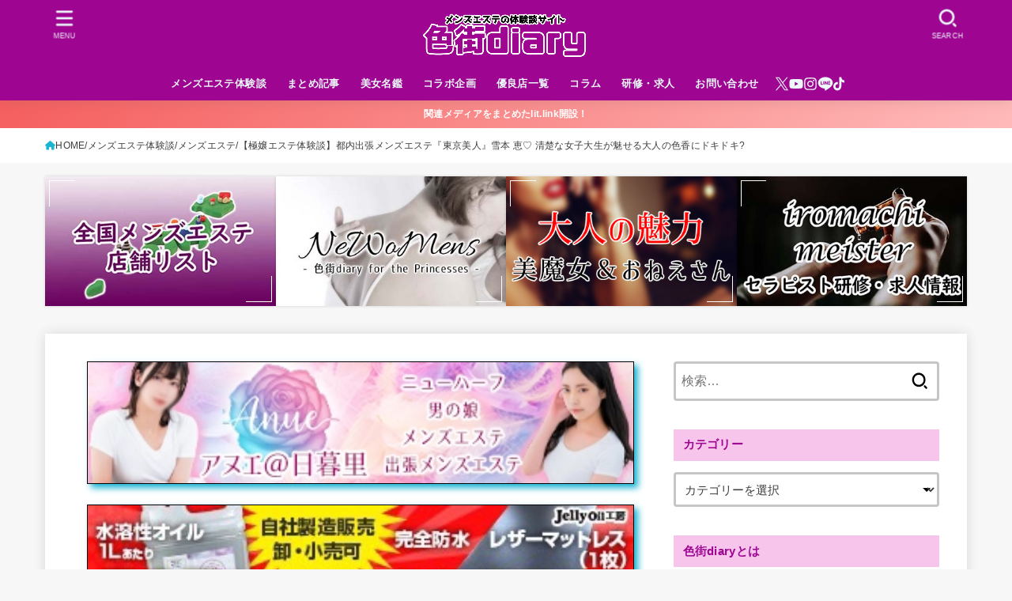

--- FILE ---
content_type: text/html; charset=UTF-8
request_url: https://iromachi.jp/archives/tokyo-bijin-02.html
body_size: 41872
content:
<!doctype html><html dir="ltr" lang="ja" prefix="og: https://ogp.me/ns#"><head><meta charset="utf-8"><meta http-equiv="X-UA-Compatible" content="IE=edge"><meta name="HandheldFriendly" content="True"><meta name="MobileOptimized" content="320"><meta name="viewport" content="width=device-width, initial-scale=1.0, viewport-fit=cover"><link rel="pingback" href="https://iromachi.jp/xmlrpc.php"><link media="all" href="https://iromachi.jp/wp-content/cache/autoptimize/css/autoptimize_d74872cdf1e87e6a76966cbaf6c79b52.css" rel="stylesheet"><title>【極嬢エステ体験談】都内出張メンズエステ『東京美人』雪本 恵♡ 清楚な女子大生が魅せる大人の色香にドキドキ? | メンズエステ体験談ブログ 色街diary</title><meta name="description" content="先日たまたま都内のホテルに泊まる機会があったので、そのついでと言ってはなんですが出張メンズエステも利用しちゃい" /><meta name="robots" content="max-image-preview:large" /><meta name="author" content="乱羽 ラル"/><meta name="google-site-verification" content="wIz5YiHRt-XqG70YQU9TwOR_EiLlORsPudZQey3MXjs" /><meta name="msvalidate.01" content="390EBDF067C496131B9B29A862243492" /><link rel="canonical" href="https://iromachi.jp/archives/tokyo-bijin-02.html" /><meta name="generator" content="All in One SEO (AIOSEO) 4.8.7" /><meta property="og:locale" content="ja_JP" /><meta property="og:site_name" content="メンズエステ体験談ブログ 色街diary" /><meta property="og:type" content="article" /><meta property="og:title" content="【極嬢エステ体験談】都内出張メンズエステ『東京美人』雪本 恵♡ 清楚な女子大生が魅せる大人の色香にドキドキ? | メンズエステ体験談ブログ 色街diary" /><meta property="og:description" content="先日たまたま都内のホテルに泊まる機会があったので、そのついでと言ってはなんですが出張メンズエステも利用しちゃい" /><meta property="og:url" content="https://iromachi.jp/archives/tokyo-bijin-02.html" /><meta property="og:image" content="https://iromachi.jp/wp-content/uploads/2019/05/tokyo-bijin-megumi-201905.jpg" /><meta property="og:image:secure_url" content="https://iromachi.jp/wp-content/uploads/2019/05/tokyo-bijin-megumi-201905.jpg" /><meta property="og:image:width" content="1024" /><meta property="og:image:height" content="576" /><meta property="article:published_time" content="2019-05-22T14:35:42+00:00" /><meta property="article:modified_time" content="2025-12-18T06:08:06+00:00" /><meta name="twitter:card" content="summary_large_image" /><meta name="twitter:site" content="@Ralsan2nd" /><meta name="twitter:title" content="【極嬢エステ体験談】都内出張メンズエステ『東京美人』雪本 恵♡ 清楚な女子大生が魅せる大人の色香にドキドキ? | メンズエステ体験談ブログ 色街diary" /><meta name="twitter:description" content="先日たまたま都内のホテルに泊まる機会があったので、そのついでと言ってはなんですが出張メンズエステも利用しちゃい" /><meta name="twitter:creator" content="@RambaRalsan" /><meta name="twitter:image" content="https://iromachi.jp/wp-content/uploads/2019/05/tokyo-bijin-megumi-201905.jpg" /> <script type="application/ld+json" class="aioseo-schema">{"@context":"https:\/\/schema.org","@graph":[{"@type":"Article","@id":"https:\/\/iromachi.jp\/archives\/tokyo-bijin-02.html#article","name":"\u3010\u6975\u5b22\u30a8\u30b9\u30c6\u4f53\u9a13\u8ac7\u3011\u90fd\u5185\u51fa\u5f35\u30e1\u30f3\u30ba\u30a8\u30b9\u30c6\u300e\u6771\u4eac\u7f8e\u4eba\u300f\u96ea\u672c \u6075\u2661 \u6e05\u695a\u306a\u5973\u5b50\u5927\u751f\u304c\u9b45\u305b\u308b\u5927\u4eba\u306e\u8272\u9999\u306b\u30c9\u30ad\u30c9\u30ad? | \u30e1\u30f3\u30ba\u30a8\u30b9\u30c6\u4f53\u9a13\u8ac7\u30d6\u30ed\u30b0 \u8272\u8857diary","headline":"\u3010\u6975\u5b22\u30a8\u30b9\u30c6\u4f53\u9a13\u8ac7\u3011\u90fd\u5185\u51fa\u5f35\u30e1\u30f3\u30ba\u30a8\u30b9\u30c6\u300e\u6771\u4eac\u7f8e\u4eba\u300f\u96ea\u672c \u6075\u2661 \u6e05\u695a\u306a\u5973\u5b50\u5927\u751f\u304c\u9b45\u305b\u308b\u5927\u4eba\u306e\u8272\u9999\u306b\u30c9\u30ad\u30c9\u30ad?","author":{"@id":"https:\/\/iromachi.jp\/archives\/user\/user1#author"},"publisher":{"@id":"https:\/\/iromachi.jp\/#organization"},"image":{"@type":"ImageObject","url":"https:\/\/iromachi.jp\/wp-content\/uploads\/2019\/05\/tokyo-bijin-megumi-201905.jpg","width":1024,"height":576},"datePublished":"2019-05-22T23:35:42+09:00","dateModified":"2025-12-18T15:08:06+09:00","inLanguage":"ja","mainEntityOfPage":{"@id":"https:\/\/iromachi.jp\/archives\/tokyo-bijin-02.html#webpage"},"isPartOf":{"@id":"https:\/\/iromachi.jp\/archives\/tokyo-bijin-02.html#webpage"},"articleSection":"\u30e1\u30f3\u30ba\u30a8\u30b9\u30c6, \u90fd\u5185\u51fa\u5f35, \u90fd\u5185\u51fa\u5f35, \u30df\u30b9\u30ad\u30e3\u30f3\u30d1\u30b9, \u30e1\u30f3\u30ba\u30a8\u30b9\u30c6, \u4f53\u9a13\u8ac7, \u30af\u30c1\u30b3\u30df, \u53e3\u30b3\u30df, \u5bc6\u7740, \u30ad\u30ef\u30ad\u30ef, \u5973\u5b50\u5927\u751f, \u51fa\u5f35"},{"@type":"BreadcrumbList","@id":"https:\/\/iromachi.jp\/archives\/tokyo-bijin-02.html#breadcrumblist","itemListElement":[{"@type":"ListItem","@id":"https:\/\/iromachi.jp#listItem","position":1,"name":"Home","item":"https:\/\/iromachi.jp","nextItem":{"@type":"ListItem","@id":"https:\/\/iromachi.jp\/archives\/category\/metoro#listItem","name":"\u9996\u90fd\u570f\u30a8\u30ea\u30a2"}},{"@type":"ListItem","@id":"https:\/\/iromachi.jp\/archives\/category\/metoro#listItem","position":2,"name":"\u9996\u90fd\u570f\u30a8\u30ea\u30a2","item":"https:\/\/iromachi.jp\/archives\/category\/metoro","nextItem":{"@type":"ListItem","@id":"https:\/\/iromachi.jp\/archives\/category\/metoro\/k01-00-tokyo#listItem","name":"\u6771\u4eac\u90fd"},"previousItem":{"@type":"ListItem","@id":"https:\/\/iromachi.jp#listItem","name":"Home"}},{"@type":"ListItem","@id":"https:\/\/iromachi.jp\/archives\/category\/metoro\/k01-00-tokyo#listItem","position":3,"name":"\u6771\u4eac\u90fd","item":"https:\/\/iromachi.jp\/archives\/category\/metoro\/k01-00-tokyo","nextItem":{"@type":"ListItem","@id":"https:\/\/iromachi.jp\/archives\/category\/metoro\/k01-00-tokyo\/tokyo-delivery#listItem","name":"\u90fd\u5185\u51fa\u5f35"},"previousItem":{"@type":"ListItem","@id":"https:\/\/iromachi.jp\/archives\/category\/metoro#listItem","name":"\u9996\u90fd\u570f\u30a8\u30ea\u30a2"}},{"@type":"ListItem","@id":"https:\/\/iromachi.jp\/archives\/category\/metoro\/k01-00-tokyo\/tokyo-delivery#listItem","position":4,"name":"\u90fd\u5185\u51fa\u5f35","item":"https:\/\/iromachi.jp\/archives\/category\/metoro\/k01-00-tokyo\/tokyo-delivery","nextItem":{"@type":"ListItem","@id":"https:\/\/iromachi.jp\/archives\/tokyo-bijin-02.html#listItem","name":"\u3010\u6975\u5b22\u30a8\u30b9\u30c6\u4f53\u9a13\u8ac7\u3011\u90fd\u5185\u51fa\u5f35\u30e1\u30f3\u30ba\u30a8\u30b9\u30c6\u300e\u6771\u4eac\u7f8e\u4eba\u300f\u96ea\u672c \u6075\u2661 \u6e05\u695a\u306a\u5973\u5b50\u5927\u751f\u304c\u9b45\u305b\u308b\u5927\u4eba\u306e\u8272\u9999\u306b\u30c9\u30ad\u30c9\u30ad?"},"previousItem":{"@type":"ListItem","@id":"https:\/\/iromachi.jp\/archives\/category\/metoro\/k01-00-tokyo#listItem","name":"\u6771\u4eac\u90fd"}},{"@type":"ListItem","@id":"https:\/\/iromachi.jp\/archives\/tokyo-bijin-02.html#listItem","position":5,"name":"\u3010\u6975\u5b22\u30a8\u30b9\u30c6\u4f53\u9a13\u8ac7\u3011\u90fd\u5185\u51fa\u5f35\u30e1\u30f3\u30ba\u30a8\u30b9\u30c6\u300e\u6771\u4eac\u7f8e\u4eba\u300f\u96ea\u672c \u6075\u2661 \u6e05\u695a\u306a\u5973\u5b50\u5927\u751f\u304c\u9b45\u305b\u308b\u5927\u4eba\u306e\u8272\u9999\u306b\u30c9\u30ad\u30c9\u30ad?","previousItem":{"@type":"ListItem","@id":"https:\/\/iromachi.jp\/archives\/category\/metoro\/k01-00-tokyo\/tokyo-delivery#listItem","name":"\u90fd\u5185\u51fa\u5f35"}}]},{"@type":"Organization","@id":"https:\/\/iromachi.jp\/#organization","name":"\u8272\u8857diary","description":"\u53e3\u30b3\u30df\u30fb\u4eba\u6c17\u30bb\u30e9\u30d4\u30b9\u30c8\u60c5\u5831","url":"https:\/\/iromachi.jp\/","logo":{"@type":"ImageObject","url":"https:\/\/iromachi.jp\/wp-content\/uploads\/2022\/03\/iromachi-banner-200x40-1.jpg","@id":"https:\/\/iromachi.jp\/archives\/tokyo-bijin-02.html\/#organizationLogo","width":200,"height":40},"image":{"@id":"https:\/\/iromachi.jp\/archives\/tokyo-bijin-02.html\/#organizationLogo"},"sameAs":["https:\/\/x.com\/Ralsan2nd","https:\/\/www.instagram.com\/ralsan.ramba\/","https:\/\/www.youtube.com\/@ramba-ralsan"]},{"@type":"Person","@id":"https:\/\/iromachi.jp\/archives\/user\/user1#author","url":"https:\/\/iromachi.jp\/archives\/user\/user1","name":"\u4e71\u7fbd \u30e9\u30eb","image":{"@type":"ImageObject","@id":"https:\/\/iromachi.jp\/archives\/tokyo-bijin-02.html#authorImage","url":"https:\/\/iromachi.jp\/wp-content\/uploads\/2024\/12\/ralsan-2024-sns-150x150.jpg","width":96,"height":96,"caption":"\u4e71\u7fbd \u30e9\u30eb"},"sameAs":["https:\/\/twitter.com\/RambaRalsan"]},{"@type":"WebPage","@id":"https:\/\/iromachi.jp\/archives\/tokyo-bijin-02.html#webpage","url":"https:\/\/iromachi.jp\/archives\/tokyo-bijin-02.html","name":"\u3010\u6975\u5b22\u30a8\u30b9\u30c6\u4f53\u9a13\u8ac7\u3011\u90fd\u5185\u51fa\u5f35\u30e1\u30f3\u30ba\u30a8\u30b9\u30c6\u300e\u6771\u4eac\u7f8e\u4eba\u300f\u96ea\u672c \u6075\u2661 \u6e05\u695a\u306a\u5973\u5b50\u5927\u751f\u304c\u9b45\u305b\u308b\u5927\u4eba\u306e\u8272\u9999\u306b\u30c9\u30ad\u30c9\u30ad? | \u30e1\u30f3\u30ba\u30a8\u30b9\u30c6\u4f53\u9a13\u8ac7\u30d6\u30ed\u30b0 \u8272\u8857diary","description":"\u5148\u65e5\u305f\u307e\u305f\u307e\u90fd\u5185\u306e\u30db\u30c6\u30eb\u306b\u6cca\u307e\u308b\u6a5f\u4f1a\u304c\u3042\u3063\u305f\u306e\u3067\u3001\u305d\u306e\u3064\u3044\u3067\u3068\u8a00\u3063\u3066\u306f\u306a\u3093\u3067\u3059\u304c\u51fa\u5f35\u30e1\u30f3\u30ba\u30a8\u30b9\u30c6\u3082\u5229\u7528\u3057\u3061\u3083\u3044","inLanguage":"ja","isPartOf":{"@id":"https:\/\/iromachi.jp\/#website"},"breadcrumb":{"@id":"https:\/\/iromachi.jp\/archives\/tokyo-bijin-02.html#breadcrumblist"},"author":{"@id":"https:\/\/iromachi.jp\/archives\/user\/user1#author"},"creator":{"@id":"https:\/\/iromachi.jp\/archives\/user\/user1#author"},"image":{"@type":"ImageObject","url":"https:\/\/iromachi.jp\/wp-content\/uploads\/2019\/05\/tokyo-bijin-megumi-201905.jpg","@id":"https:\/\/iromachi.jp\/archives\/tokyo-bijin-02.html\/#mainImage","width":1024,"height":576},"primaryImageOfPage":{"@id":"https:\/\/iromachi.jp\/archives\/tokyo-bijin-02.html#mainImage"},"datePublished":"2019-05-22T23:35:42+09:00","dateModified":"2025-12-18T15:08:06+09:00"},{"@type":"WebSite","@id":"https:\/\/iromachi.jp\/#website","url":"https:\/\/iromachi.jp\/","name":"\u30e1\u30f3\u30ba\u30a8\u30b9\u30c6\u4f53\u9a13\u8ac7\u30d6\u30ed\u30b0 \u8272\u8857diary","alternateName":"\u8272\u8857diary","description":"\u53e3\u30b3\u30df\u30fb\u4eba\u6c17\u30bb\u30e9\u30d4\u30b9\u30c8\u60c5\u5831","inLanguage":"ja","publisher":{"@id":"https:\/\/iromachi.jp\/#organization"}}]}</script> <link rel='dns-prefetch' href='//cdn.jsdelivr.net' /><link rel='dns-prefetch' href='//cdnjs.cloudflare.com' /><link rel="alternate" type="application/rss+xml" title="メンズエステ体験談ブログ 色街diary &raquo; フィード" href="https://iromachi.jp/feed" /><link rel="alternate" type="application/rss+xml" title="メンズエステ体験談ブログ 色街diary &raquo; コメントフィード" href="https://iromachi.jp/comments/feed" /><link rel="alternate" type="application/rss+xml" title="メンズエステ体験談ブログ 色街diary &raquo; 【極嬢エステ体験談】都内出張メンズエステ『東京美人』雪本 恵♡ 清楚な女子大生が魅せる大人の色香にドキドキ? のコメントのフィード" href="https://iromachi.jp/archives/tokyo-bijin-02.html/feed" /><link rel="alternate" title="oEmbed (JSON)" type="application/json+oembed" href="https://iromachi.jp/wp-json/oembed/1.0/embed?url=https%3A%2F%2Firomachi.jp%2Farchives%2Ftokyo-bijin-02.html" /><link rel="alternate" title="oEmbed (XML)" type="text/xml+oembed" href="https://iromachi.jp/wp-json/oembed/1.0/embed?url=https%3A%2F%2Firomachi.jp%2Farchives%2Ftokyo-bijin-02.html&#038;format=xml" /><link rel='stylesheet' id='fontawesome-css' href='https://cdnjs.cloudflare.com/ajax/libs/font-awesome/6.7.2/css/all.min.css' type='text/css' media='all' /> <script type="text/javascript" src="https://iromachi.jp/wp-includes/js/jquery/jquery.min.js?ver=3.7.1" id="jquery-core-js"></script> <script type="text/javascript" id="jquery-js-after">jQuery(function($){$(".widget_categories li, .widget_nav_menu li").has("ul").toggleClass("accordionMenu");$(".widget ul.children , .widget ul.sub-menu").after("<span class='accordionBtn'></span>");$(".widget ul.children , .widget ul.sub-menu").hide();$("ul .accordionBtn").on("click",function(){$(this).prev("ul").slideToggle();$(this).toggleClass("active")})});
//# sourceURL=jquery-js-after</script> <link rel="https://api.w.org/" href="https://iromachi.jp/wp-json/" /><link rel="alternate" title="JSON" type="application/json" href="https://iromachi.jp/wp-json/wp/v2/posts/10840" /><link rel="EditURI" type="application/rsd+xml" title="RSD" href="https://iromachi.jp/xmlrpc.php?rsd" /><link rel='shortlink' href='https://iromachi.jp/?p=10840' /><meta name="thumbnail" content="https://iromachi.jp/wp-content/uploads/2019/05/tokyo-bijin-megumi-201905.jpg" /><link rel="icon" href="https://iromachi.jp/wp-content/uploads/2020/06/cropped-fabicon-32x32.png" sizes="32x32" /><link rel="icon" href="https://iromachi.jp/wp-content/uploads/2020/06/cropped-fabicon-192x192.png" sizes="192x192" /><link rel="apple-touch-icon" href="https://iromachi.jp/wp-content/uploads/2020/06/cropped-fabicon-180x180.png" /><meta name="msapplication-TileImage" content="https://iromachi.jp/wp-content/uploads/2020/06/cropped-fabicon-270x270.png" /></head><body class="wp-singular post-template-default single single-post postid-10840 single-format-standard wp-custom-logo wp-embed-responsive wp-theme-jstork19 wp-child-theme-jstork19_custom fixhead-active h_layout_pc_center_full h_layout_sp_center"> <svg aria-hidden="true" xmlns="http://www.w3.org/2000/svg" width="0" height="0" focusable="false" role="none" style="visibility: hidden; position: absolute; left: -9999px; overflow: hidden;"><defs><symbol id="svgicon_search_btn" viewBox="0 0 50 50"><path d="M44.35,48.52l-4.95-4.95c-1.17-1.17-1.17-3.07,0-4.24l0,0c1.17-1.17,3.07-1.17,4.24,0l4.95,4.95c1.17,1.17,1.17,3.07,0,4.24 l0,0C47.42,49.7,45.53,49.7,44.35,48.52z"/><path d="M22.81,7c8.35,0,15.14,6.79,15.14,15.14s-6.79,15.14-15.14,15.14S7.67,30.49,7.67,22.14S14.46,7,22.81,7 M22.81,1 C11.13,1,1.67,10.47,1.67,22.14s9.47,21.14,21.14,21.14s21.14-9.47,21.14-21.14S34.49,1,22.81,1L22.81,1z"/></symbol><symbol id="svgicon_nav_btn" viewBox="0 0 50 50"><path d="M45.1,46.5H4.9c-1.6,0-2.9-1.3-2.9-2.9v-0.2c0-1.6,1.3-2.9,2.9-2.9h40.2c1.6,0,2.9,1.3,2.9,2.9v0.2 C48,45.2,46.7,46.5,45.1,46.5z"/><path d="M45.1,28.5H4.9c-1.6,0-2.9-1.3-2.9-2.9v-0.2c0-1.6,1.3-2.9,2.9-2.9h40.2c1.6,0,2.9,1.3,2.9,2.9v0.2 C48,27.2,46.7,28.5,45.1,28.5z"/><path d="M45.1,10.5H4.9C3.3,10.5,2,9.2,2,7.6V7.4c0-1.6,1.3-2.9,2.9-2.9h40.2c1.6,0,2.9,1.3,2.9,2.9v0.2 C48,9.2,46.7,10.5,45.1,10.5z"/></symbol><symbol id="stk-envelope-svg" viewBox="0 0 300 300"><path d="M300.03,81.5c0-30.25-24.75-55-55-55h-190c-30.25,0-55,24.75-55,55v140c0,30.25,24.75,55,55,55h190c30.25,0,55-24.75,55-55 V81.5z M37.4,63.87c4.75-4.75,11.01-7.37,17.63-7.37h190c6.62,0,12.88,2.62,17.63,7.37c4.75,4.75,7.37,11.01,7.37,17.63v5.56 c-0.32,0.2-0.64,0.41-0.95,0.64L160.2,169.61c-0.75,0.44-5.12,2.89-10.17,2.89c-4.99,0-9.28-2.37-10.23-2.94L30.99,87.7 c-0.31-0.23-0.63-0.44-0.95-0.64V81.5C30.03,74.88,32.65,68.62,37.4,63.87z M262.66,239.13c-4.75,4.75-11.01,7.37-17.63,7.37h-190 c-6.62,0-12.88-2.62-17.63-7.37c-4.75-4.75-7.37-11.01-7.37-17.63v-99.48l93.38,70.24c0.16,0.12,0.32,0.24,0.49,0.35 c1.17,0.81,11.88,7.88,26.13,7.88c14.25,0,24.96-7.07,26.14-7.88c0.17-0.11,0.33-0.23,0.49-0.35l93.38-70.24v99.48 C270.03,228.12,267.42,234.38,262.66,239.13z"/></symbol><symbol id="stk-close-svg" viewBox="0 0 384 512"><path fill="currentColor" d="M342.6 150.6c12.5-12.5 12.5-32.8 0-45.3s-32.8-12.5-45.3 0L192 210.7 86.6 105.4c-12.5-12.5-32.8-12.5-45.3 0s-12.5 32.8 0 45.3L146.7 256 41.4 361.4c-12.5 12.5-12.5 32.8 0 45.3s32.8 12.5 45.3 0L192 301.3 297.4 406.6c12.5 12.5 32.8 12.5 45.3 0s12.5-32.8 0-45.3L237.3 256 342.6 150.6z"/></symbol><symbol id="stk-twitter-svg" viewBox="0 0 512 512"><path d="M299.8,219.7L471,20.7h-40.6L281.7,193.4L163,20.7H26l179.6,261.4L26,490.7h40.6l157-182.5L349,490.7h137L299.8,219.7 L299.8,219.7z M244.2,284.3l-18.2-26L81.2,51.2h62.3l116.9,167.1l18.2,26l151.9,217.2h-62.3L244.2,284.3L244.2,284.3z"/></symbol><symbol id="stk-twitter_bird-svg" viewBox="0 0 512 512"><path d="M459.37 151.716c.325 4.548.325 9.097.325 13.645 0 138.72-105.583 298.558-298.558 298.558-59.452 0-114.68-17.219-161.137-47.106 8.447.974 16.568 1.299 25.34 1.299 49.055 0 94.213-16.568 130.274-44.832-46.132-.975-84.792-31.188-98.112-72.772 6.498.974 12.995 1.624 19.818 1.624 9.421 0 18.843-1.3 27.614-3.573-48.081-9.747-84.143-51.98-84.143-102.985v-1.299c13.969 7.797 30.214 12.67 47.431 13.319-28.264-18.843-46.781-51.005-46.781-87.391 0-19.492 5.197-37.36 14.294-52.954 51.655 63.675 129.3 105.258 216.365 109.807-1.624-7.797-2.599-15.918-2.599-24.04 0-57.828 46.782-104.934 104.934-104.934 30.213 0 57.502 12.67 76.67 33.137 23.715-4.548 46.456-13.32 66.599-25.34-7.798 24.366-24.366 44.833-46.132 57.827 21.117-2.273 41.584-8.122 60.426-16.243-14.292 20.791-32.161 39.308-52.628 54.253z"/></symbol><symbol id="stk-bluesky-svg" viewBox="0 0 256 256"><path d="M 60.901 37.747 C 88.061 58.137 117.273 99.482 127.999 121.666 C 138.727 99.482 167.938 58.137 195.099 37.747 C 214.696 23.034 246.45 11.651 246.45 47.874 C 246.45 55.109 242.302 108.648 239.869 117.34 C 231.413 147.559 200.6 155.266 173.189 150.601 C 221.101 158.756 233.288 185.766 206.966 212.776 C 156.975 264.073 135.115 199.905 129.514 183.464 C 128.487 180.449 128.007 179.038 127.999 180.238 C 127.992 179.038 127.512 180.449 126.486 183.464 C 120.884 199.905 99.024 264.073 49.033 212.776 C 22.711 185.766 34.899 158.756 82.81 150.601 C 55.4 155.266 24.587 147.559 16.13 117.34 C 13.697 108.648 9.55 55.109 9.55 47.874 C 9.55 11.651 41.304 23.034 60.901 37.747 Z"/></symbol><symbol id="stk-facebook-svg" viewBox="0 0 512 512"><path d="M504 256C504 119 393 8 256 8S8 119 8 256c0 123.78 90.69 226.38 209.25 245V327.69h-63V256h63v-54.64c0-62.15 37-96.48 93.67-96.48 27.14 0 55.52 4.84 55.52 4.84v61h-31.28c-30.8 0-40.41 19.12-40.41 38.73V256h68.78l-11 71.69h-57.78V501C413.31 482.38 504 379.78 504 256z"/></symbol><symbol id="stk-hatebu-svg" viewBox="0 0 50 50"><path d="M5.53,7.51c5.39,0,10.71,0,16.02,0,.73,0,1.47,.06,2.19,.19,3.52,.6,6.45,3.36,6.99,6.54,.63,3.68-1.34,7.09-5.02,8.67-.32,.14-.63,.27-1.03,.45,3.69,.93,6.25,3.02,7.37,6.59,1.79,5.7-2.32,11.79-8.4,12.05-6.01,.26-12.03,.06-18.13,.06V7.51Zm8.16,28.37c.16,.03,.26,.07,.35,.07,1.82,0,3.64,.03,5.46,0,2.09-.03,3.73-1.58,3.89-3.62,.14-1.87-1.28-3.79-3.27-3.97-2.11-.19-4.25-.04-6.42-.04v7.56Zm-.02-13.77c1.46,0,2.83,0,4.2,0,.29,0,.58,0,.86-.03,1.67-.21,3.01-1.53,3.17-3.12,.16-1.62-.75-3.32-2.36-3.61-1.91-.34-3.89-.25-5.87-.35v7.1Z"/><path d="M43.93,30.53h-7.69V7.59h7.69V30.53Z"/><path d="M44,38.27c0,2.13-1.79,3.86-3.95,3.83-2.12-.03-3.86-1.77-3.85-3.85,0-2.13,1.8-3.86,3.96-3.83,2.12,.03,3.85,1.75,3.84,3.85Z"/></symbol><symbol id="stk-line-svg" viewBox="0 0 32 32"><path d="M25.82 13.151c0.465 0 0.84 0.38 0.84 0.841 0 0.46-0.375 0.84-0.84 0.84h-2.34v1.5h2.34c0.465 0 0.84 0.377 0.84 0.84 0 0.459-0.375 0.839-0.84 0.839h-3.181c-0.46 0-0.836-0.38-0.836-0.839v-6.361c0-0.46 0.376-0.84 0.84-0.84h3.181c0.461 0 0.836 0.38 0.836 0.84 0 0.465-0.375 0.84-0.84 0.84h-2.34v1.5zM20.68 17.172c0 0.36-0.232 0.68-0.576 0.795-0.085 0.028-0.177 0.041-0.265 0.041-0.281 0-0.521-0.12-0.68-0.333l-3.257-4.423v3.92c0 0.459-0.372 0.839-0.841 0.839-0.461 0-0.835-0.38-0.835-0.839v-6.361c0-0.36 0.231-0.68 0.573-0.793 0.080-0.031 0.181-0.044 0.259-0.044 0.26 0 0.5 0.139 0.66 0.339l3.283 4.44v-3.941c0-0.46 0.376-0.84 0.84-0.84 0.46 0 0.84 0.38 0.84 0.84zM13.025 17.172c0 0.459-0.376 0.839-0.841 0.839-0.46 0-0.836-0.38-0.836-0.839v-6.361c0-0.46 0.376-0.84 0.84-0.84 0.461 0 0.837 0.38 0.837 0.84zM9.737 18.011h-3.181c-0.46 0-0.84-0.38-0.84-0.839v-6.361c0-0.46 0.38-0.84 0.84-0.84 0.464 0 0.84 0.38 0.84 0.84v5.521h2.341c0.464 0 0.839 0.377 0.839 0.84 0 0.459-0.376 0.839-0.839 0.839zM32 13.752c0-7.161-7.18-12.989-16-12.989s-16 5.828-16 12.989c0 6.415 5.693 11.789 13.38 12.811 0.521 0.109 1.231 0.344 1.411 0.787 0.16 0.401 0.105 1.021 0.051 1.44l-0.219 1.36c-0.060 0.401-0.32 1.581 1.399 0.86 1.721-0.719 9.221-5.437 12.581-9.3 2.299-2.519 3.397-5.099 3.397-7.957z"/></symbol><symbol id="stk-pokect-svg" viewBox="0 0 50 50"><path d="M8.04,6.5c-2.24,.15-3.6,1.42-3.6,3.7v13.62c0,11.06,11,19.75,20.52,19.68,10.7-.08,20.58-9.11,20.58-19.68V10.2c0-2.28-1.44-3.57-3.7-3.7H8.04Zm8.67,11.08l8.25,7.84,8.26-7.84c3.7-1.55,5.31,2.67,3.79,3.9l-10.76,10.27c-.35,.33-2.23,.33-2.58,0l-10.76-10.27c-1.45-1.36,.44-5.65,3.79-3.9h0Z"/></symbol><symbol id="stk-pinterest-svg" viewBox="0 0 50 50"><path d="M3.63,25c.11-6.06,2.25-11.13,6.43-15.19,4.18-4.06,9.15-6.12,14.94-6.18,6.23,.11,11.34,2.24,15.32,6.38,3.98,4.15,6,9.14,6.05,14.98-.11,6.01-2.25,11.06-6.43,15.15-4.18,4.09-9.15,6.16-14.94,6.21-2,0-4-.31-6.01-.92,.39-.61,.78-1.31,1.17-2.09,.44-.94,1-2.73,1.67-5.34,.17-.72,.42-1.7,.75-2.92,.39,.67,1.06,1.28,2,1.84,2.5,1.17,5.15,1.06,7.93-.33,2.89-1.67,4.9-4.26,6.01-7.76,1-3.67,.88-7.08-.38-10.22-1.25-3.15-3.49-5.41-6.72-6.8-4.06-1.17-8.01-1.04-11.85,.38s-6.51,3.85-8.01,7.3c-.39,1.28-.62,2.55-.71,3.8s-.04,2.47,.12,3.67,.59,2.27,1.25,3.21,1.56,1.67,2.67,2.17c.28,.11,.5,.11,.67,0,.22-.11,.44-.56,.67-1.33s.31-1.31,.25-1.59c-.06-.11-.17-.31-.33-.59-1.17-1.89-1.56-3.88-1.17-5.97,.39-2.09,1.25-3.85,2.59-5.3,2.06-1.84,4.47-2.84,7.22-3,2.75-.17,5.11,.59,7.05,2.25,1.06,1.22,1.74,2.7,2.04,4.42s.31,3.38,0,4.97c-.31,1.59-.85,3.07-1.63,4.47-1.39,2.17-3.03,3.28-4.92,3.34-1.11-.06-2.02-.49-2.71-1.29s-.91-1.74-.62-2.79c.11-.61,.44-1.81,1-3.59s.86-3.12,.92-4c-.17-2.12-1.14-3.2-2.92-3.26-1.39,.17-2.42,.79-3.09,1.88s-1.03,2.32-1.09,3.71c.17,1.62,.42,2.73,.75,3.34-.61,2.5-1.09,4.51-1.42,6.01-.11,.39-.42,1.59-.92,3.59s-.78,3.53-.83,4.59v2.34c-3.95-1.84-7.07-4.49-9.35-7.97-2.28-3.48-3.42-7.33-3.42-11.56Z"/></symbol><symbol id="stk-instagram-svg" viewBox="0 0 448 512"><path d="M224.1 141c-63.6 0-114.9 51.3-114.9 114.9s51.3 114.9 114.9 114.9S339 319.5 339 255.9 287.7 141 224.1 141zm0 189.6c-41.1 0-74.7-33.5-74.7-74.7s33.5-74.7 74.7-74.7 74.7 33.5 74.7 74.7-33.6 74.7-74.7 74.7zm146.4-194.3c0 14.9-12 26.8-26.8 26.8-14.9 0-26.8-12-26.8-26.8s12-26.8 26.8-26.8 26.8 12 26.8 26.8zm76.1 27.2c-1.7-35.9-9.9-67.7-36.2-93.9-26.2-26.2-58-34.4-93.9-36.2-37-2.1-147.9-2.1-184.9 0-35.8 1.7-67.6 9.9-93.9 36.1s-34.4 58-36.2 93.9c-2.1 37-2.1 147.9 0 184.9 1.7 35.9 9.9 67.7 36.2 93.9s58 34.4 93.9 36.2c37 2.1 147.9 2.1 184.9 0 35.9-1.7 67.7-9.9 93.9-36.2 26.2-26.2 34.4-58 36.2-93.9 2.1-37 2.1-147.8 0-184.8zM398.8 388c-7.8 19.6-22.9 34.7-42.6 42.6-29.5 11.7-99.5 9-132.1 9s-102.7 2.6-132.1-9c-19.6-7.8-34.7-22.9-42.6-42.6-11.7-29.5-9-99.5-9-132.1s-2.6-102.7 9-132.1c7.8-19.6 22.9-34.7 42.6-42.6 29.5-11.7 99.5-9 132.1-9s102.7-2.6 132.1 9c19.6 7.8 34.7 22.9 42.6 42.6 11.7 29.5 9 99.5 9 132.1s2.7 102.7-9 132.1z"/></symbol><symbol id="stk-youtube-svg" viewBox="0 0 576 512"><path d="M549.655 124.083c-6.281-23.65-24.787-42.276-48.284-48.597C458.781 64 288 64 288 64S117.22 64 74.629 75.486c-23.497 6.322-42.003 24.947-48.284 48.597-11.412 42.867-11.412 132.305-11.412 132.305s0 89.438 11.412 132.305c6.281 23.65 24.787 41.5 48.284 47.821C117.22 448 288 448 288 448s170.78 0 213.371-11.486c23.497-6.321 42.003-24.171 48.284-47.821 11.412-42.867 11.412-132.305 11.412-132.305s0-89.438-11.412-132.305zm-317.51 213.508V175.185l142.739 81.205-142.739 81.201z"/></symbol><symbol id="stk-tiktok-svg" viewBox="0 0 448 512"><path d="M448,209.91a210.06,210.06,0,0,1-122.77-39.25V349.38A162.55,162.55,0,1,1,185,188.31V278.2a74.62,74.62,0,1,0,52.23,71.18V0l88,0a121.18,121.18,0,0,0,1.86,22.17h0A122.18,122.18,0,0,0,381,102.39a121.43,121.43,0,0,0,67,20.14Z"/></symbol><symbol id="stk-feedly-svg" viewBox="0 0 50 50"><path d="M20.42,44.65h9.94c1.59,0,3.12-.63,4.25-1.76l12-12c2.34-2.34,2.34-6.14,0-8.48L29.64,5.43c-2.34-2.34-6.14-2.34-8.48,0L4.18,22.4c-2.34,2.34-2.34,6.14,0,8.48l12,12c1.12,1.12,2.65,1.76,4.24,1.76Zm-2.56-11.39l-.95-.95c-.39-.39-.39-1.02,0-1.41l7.07-7.07c.39-.39,1.02-.39,1.41,0l2.12,2.12c.39,.39,.39,1.02,0,1.41l-5.9,5.9c-.19,.19-.44,.29-.71,.29h-2.34c-.27,0-.52-.11-.71-.29Zm10.36,4.71l-.95,.95c-.19,.19-.44,.29-.71,.29h-2.34c-.27,0-.52-.11-.71-.29l-.95-.95c-.39-.39-.39-1.02,0-1.41l2.12-2.12c.39-.39,1.02-.39,1.41,0l2.12,2.12c.39,.39,.39,1.02,0,1.41ZM11.25,25.23l12.73-12.73c.39-.39,1.02-.39,1.41,0l2.12,2.12c.39,.39,.39,1.02,0,1.41l-11.55,11.55c-.19,.19-.45,.29-.71,.29h-2.34c-.27,0-.52-.11-.71-.29l-.95-.95c-.39-.39-.39-1.02,0-1.41Z"/></symbol><symbol id="stk-amazon-svg" viewBox="0 0 512 512"><path class="st0" d="M444.6,421.5L444.6,421.5C233.3,522,102.2,437.9,18.2,386.8c-5.2-3.2-14,0.8-6.4,9.6 C39.8,430.3,131.5,512,251.1,512c119.7,0,191-65.3,199.9-76.7C459.8,424,453.6,417.7,444.6,421.5z"/><path class="st0" d="M504,388.7L504,388.7c-5.7-7.4-34.5-8.8-52.7-6.5c-18.2,2.2-45.5,13.3-43.1,19.9c1.2,2.5,3.7,1.4,16.2,0.3 c12.5-1.2,47.6-5.7,54.9,3.9c7.3,9.6-11.2,55.4-14.6,62.8c-3.3,7.4,1.2,9.3,7.4,4.4c6.1-4.9,17-17.7,24.4-35.7 C503.9,419.6,508.3,394.3,504,388.7z"/><path class="st0" d="M302.6,147.3c-39.3,4.5-90.6,7.3-127.4,23.5c-42.4,18.3-72.2,55.7-72.2,110.7c0,70.4,44.4,105.6,101.4,105.6 c48.2,0,74.5-11.3,111.7-49.3c12.4,17.8,16.4,26.5,38.9,45.2c5,2.7,11.5,2.4,16-1.6l0,0h0c0,0,0,0,0,0l0.2,0.2 c13.5-12,38.1-33.4,51.9-45c5.5-4.6,4.6-11.9,0.2-18c-12.4-17.1-25.5-31.1-25.5-62.8V150.2c0-44.7,3.1-85.7-29.8-116.5 c-26-25-69.1-33.7-102-33.7c-64.4,0-136.3,24-151.5,103.7c-1.5,8.5,4.6,13,10.1,14.2l65.7,7c6.1-0.3,10.6-6.3,11.7-12.4 c5.6-27.4,28.7-40.7,54.5-40.7c13.9,0,29.7,5.1,38,17.6c9.4,13.9,8.2,33,8.2,49.1V147.3z M289.9,288.1 c-10.8,19.1-27.8,30.8-46.9,30.8c-26,0-41.2-19.8-41.2-49.1c0-57.7,51.7-68.2,100.7-68.2v14.7C302.6,242.6,303.2,264.7,289.9,288.1 z"/></symbol><symbol id="stk-user_url-svg" viewBox="0 0 50 50"><path d="M33.62,25c0,1.99-.11,3.92-.3,5.75H16.67c-.19-1.83-.38-3.76-.38-5.75s.19-3.92,.38-5.75h16.66c.19,1.83,.3,3.76,.3,5.75Zm13.65-5.75c.48,1.84,.73,3.76,.73,5.75s-.25,3.91-.73,5.75h-11.06c.19-1.85,.29-3.85,.29-5.75s-.1-3.9-.29-5.75h11.06Zm-.94-2.88h-10.48c-.9-5.74-2.68-10.55-4.97-13.62,7.04,1.86,12.76,6.96,15.45,13.62Zm-13.4,0h-15.87c.55-3.27,1.39-6.17,2.43-8.5,.94-2.12,1.99-3.66,3.01-4.63,1.01-.96,1.84-1.24,2.5-1.24s1.49,.29,2.5,1.24c1.02,.97,2.07,2.51,3.01,4.63,1.03,2.34,1.88,5.23,2.43,8.5h0Zm-29.26,0C6.37,9.72,12.08,4.61,19.12,2.76c-2.29,3.07-4.07,7.88-4.97,13.62H3.67Zm10.12,2.88c-.19,1.85-.37,3.77-.37,5.75s.18,3.9,.37,5.75H2.72c-.47-1.84-.72-3.76-.72-5.75s.25-3.91,.72-5.75H13.79Zm5.71,22.87c-1.03-2.34-1.88-5.23-2.43-8.5h15.87c-.55,3.27-1.39,6.16-2.43,8.5-.94,2.13-1.99,3.67-3.01,4.64-1.01,.95-1.84,1.24-2.58,1.24-.58,0-1.41-.29-2.42-1.24-1.02-.97-2.07-2.51-3.01-4.64h0Zm-.37,5.12c-7.04-1.86-12.76-6.96-15.45-13.62H14.16c.9,5.74,2.68,10.55,4.97,13.62h0Zm11.75,0c2.29-3.07,4.07-7.88,4.97-13.62h10.48c-2.7,6.66-8.41,11.76-15.45,13.62h0Z"/></symbol><symbol id="stk-link-svg" viewBox="0 0 256 256"><path d="M85.56787,153.44629l67.88281-67.88184a12.0001,12.0001,0,1,1,16.97071,16.97071L102.53857,170.417a12.0001,12.0001,0,1,1-16.9707-16.9707ZM136.478,170.4248,108.19385,198.709a36,36,0,0,1-50.91211-50.91113l28.28418-28.28418A12.0001,12.0001,0,0,0,68.59521,102.543L40.311,130.82715a60.00016,60.00016,0,0,0,84.85351,84.85254l28.28418-28.28418A12.0001,12.0001,0,0,0,136.478,170.4248ZM215.6792,40.3125a60.06784,60.06784,0,0,0-84.85352,0L102.5415,68.59668a12.0001,12.0001,0,0,0,16.97071,16.9707L147.79639,57.2832a36,36,0,0,1,50.91211,50.91114l-28.28418,28.28418a12.0001,12.0001,0,0,0,16.9707,16.9707L215.6792,125.165a60.00052,60.00052,0,0,0,0-84.85254Z"/></symbol></defs></svg><div id="container"><header id="header" class="stk_header"><div class="inner-header wrap"><div class="site__logo fs_l"><p class="site__logo__title img"><a href="https://iromachi.jp/" class="custom-logo-link" rel="home"><img width="800" height="222" src="https://iromachi.jp/wp-content/uploads/2023/01/site-logo-2023.webp" class="custom-logo" alt="メンズエステ体験談ブログ 色街diary" decoding="async" fetchpriority="high" srcset="https://iromachi.jp/wp-content/uploads/2023/01/site-logo-2023.webp 800w, https://iromachi.jp/wp-content/uploads/2023/01/site-logo-2023-300x83.webp 300w, https://iromachi.jp/wp-content/uploads/2023/01/site-logo-2023-768x213.webp 768w, https://iromachi.jp/wp-content/uploads/2023/01/site-logo-2023-485x135.webp 485w" sizes="(max-width: 800px) 100vw, 800px" /></a></p></div><nav class="stk_g_nav stk-hidden_sp"><ul id="menu-%e3%83%a1%e3%82%a4%e3%83%b3%e3%83%a1%e3%83%8b%e3%83%a5%e3%83%bc" class="ul__g_nav gnav_m"><li id="menu-item-6520" class="menu-item menu-item-type-taxonomy menu-item-object-category current-post-ancestor menu-item-has-children menu-item-6520"><a href="https://iromachi.jp/archives/category/report">メンズエステ体験談</a><ul class="sub-menu"><li id="menu-item-50976" class="menu-item menu-item-type-taxonomy menu-item-object-category current-post-ancestor current-menu-parent current-post-parent menu-item-50976"><a href="https://iromachi.jp/archives/category/report/mens-esthe">メンズエステ</a></li><li id="menu-item-50977" class="menu-item menu-item-type-taxonomy menu-item-object-category menu-item-50977"><a href="https://iromachi.jp/archives/category/report/delivery">派遣型・ホテル型・出張メンズエステ</a></li><li id="menu-item-50978" class="menu-item menu-item-type-taxonomy menu-item-object-category menu-item-50978"><a href="https://iromachi.jp/archives/category/report/free-therapist">フリーセラピスト</a></li><li id="menu-item-18218" class="menu-item menu-item-type-post_type menu-item-object-page menu-item-18218"><a href="https://iromachi.jp/newomens-rep">NeWoMens ～女性によるメンズエステ体験談</a></li><li id="menu-item-20444" class="menu-item menu-item-type-post_type menu-item-object-page menu-item-20444"><a href="https://iromachi.jp/w-therapist">メンズエステの【Wセラピスト】は男のロマン！ハーレム体験特集</a></li><li id="menu-item-27404" class="menu-item menu-item-type-post_type menu-item-object-page menu-item-27404"><a href="https://iromachi.jp/me-review">みんなのメンエス体験談</a></li></ul></li><li id="menu-item-29237" class="menu-item menu-item-type-taxonomy menu-item-object-category menu-item-has-children menu-item-29237"><a href="https://iromachi.jp/archives/category/matome">まとめ記事</a><ul class="sub-menu"><li id="menu-item-36523" class="menu-item menu-item-type-taxonomy menu-item-object-category menu-item-36523"><a href="https://iromachi.jp/archives/category/matome/%e5%90%84%e3%82%a8%e3%83%aa%e3%82%a2%e3%81%be%e3%81%a8%e3%82%81">各エリアまとめ</a></li><li id="menu-item-40093" class="menu-item menu-item-type-post_type menu-item-object-post menu-item-40093"><a href="https://iromachi.jp/archives/delivery-esthe.html">派遣型の出張メンズエステとは？</a></li><li id="menu-item-38306" class="menu-item menu-item-type-post_type menu-item-object-post menu-item-38306"><a href="https://iromachi.jp/archives/tenpo-esthe.html">店舗型メンズエステとは？</a></li><li id="menu-item-41462" class="menu-item menu-item-type-post_type menu-item-object-post menu-item-41462"><a href="https://iromachi.jp/archives/sentai-esthe.html">洗体エステとは？</a></li><li id="menu-item-39565" class="menu-item menu-item-type-post_type menu-item-object-post menu-item-39565"><a href="https://iromachi.jp/?p=39452">熟女や美魔女・お姉さんの魅力を徹底解説</a></li></ul></li><li id="menu-item-6524" class="menu-item menu-item-type-taxonomy menu-item-object-category menu-item-has-children menu-item-6524"><a href="https://iromachi.jp/archives/category/directory">美女名鑑</a><ul class="sub-menu"><li id="menu-item-6533" class="menu-item menu-item-type-taxonomy menu-item-object-category menu-item-6533"><a href="https://iromachi.jp/archives/category/directory/bijin-gaho">SNS美人画報</a></li><li id="menu-item-6584" class="menu-item menu-item-type-taxonomy menu-item-object-category menu-item-6584"><a href="https://iromachi.jp/archives/category/directory/check-it-out">色街チェケラ！</a></li></ul></li><li id="menu-item-16201" class="menu-item menu-item-type-taxonomy menu-item-object-category menu-item-has-children menu-item-16201"><a href="https://iromachi.jp/archives/category/collabo">コラボ企画</a><ul class="sub-menu"><li id="menu-item-27018" class="menu-item menu-item-type-post_type menu-item-object-page menu-item-27018"><a href="https://iromachi.jp/best-selection">セラピスト BEST SELECTION まとめ</a></li><li id="menu-item-18225" class="menu-item menu-item-type-post_type menu-item-object-page menu-item-18225"><a href="https://iromachi.jp/refguide">【リフガイド×色街diary】コラボ企画</a></li></ul></li><li id="menu-item-9840" class="menu-item menu-item-type-post_type menu-item-object-page menu-item-9840"><a href="https://iromachi.jp/shop-list">優良店一覧</a></li><li id="menu-item-6528" class="menu-item menu-item-type-taxonomy menu-item-object-category menu-item-has-children menu-item-6528"><a href="https://iromachi.jp/archives/category/column">コラム</a><ul class="sub-menu"><li id="menu-item-39900" class="menu-item menu-item-type-post_type menu-item-object-post menu-item-39900"><a href="https://iromachi.jp/archives/mens-esthe-howto.html">メンズエステとは？</a></li><li id="menu-item-43468" class="menu-item menu-item-type-taxonomy menu-item-object-category menu-item-43468"><a href="https://iromachi.jp/archives/category/column/menes-news">週刊メンエス通信</a></li><li id="menu-item-38952" class="menu-item menu-item-type-taxonomy menu-item-object-category menu-item-38952"><a href="https://iromachi.jp/archives/category/column/menes-column">メンエスコラム</a></li><li id="menu-item-33061" class="menu-item menu-item-type-post_type menu-item-object-page menu-item-33061"><a href="https://iromachi.jp/menes-meshi">メンエス飯 ー 胃袋にも癒しを</a></li><li id="menu-item-45711" class="menu-item menu-item-type-post_type menu-item-object-post menu-item-45711"><a href="https://iromachi.jp/archives/menes-meshi.html">みんなのメンエス飯</a></li><li id="menu-item-27479" class="menu-item menu-item-type-taxonomy menu-item-object-category menu-item-27479"><a href="https://iromachi.jp/archives/category/column/gourmetai">色街グルメ隊</a></li><li id="menu-item-6534" class="menu-item menu-item-type-taxonomy menu-item-object-category menu-item-6534"><a href="https://iromachi.jp/archives/category/column/news">色街ニュース</a></li><li id="menu-item-6536" class="menu-item menu-item-type-taxonomy menu-item-object-category menu-item-6536"><a href="https://iromachi.jp/archives/category/column/event">イベント</a></li></ul></li><li id="menu-item-18274" class="menu-item menu-item-type-custom menu-item-object-custom menu-item-18274"><a href="https://iromachi.jp/meister/">研修・求人</a></li><li id="menu-item-488" class="menu-item menu-item-type-post_type menu-item-object-page menu-item-488"><a href="https://iromachi.jp/contact">お問い合わせ</a></li></ul></nav><ul class="stk_sns_links --position-header"><li class="sns_li__twitter"><a href="https://x.com/ralsandiary" aria-label="X.com" title="X.com" target="_blank" rel="noopener" class="stk_sns_links__link"><svg class="stk_sns__svgicon"><use xlink:href="#stk-twitter-svg" /></svg></a></li><li class="sns_li__youtube"><a href="https://www.youtube.com/@ramba-ralsan" aria-label="YouTube" title="YouTube" target="_blank" rel="noopener" class="stk_sns_links__link"><svg class="stk_sns__svgicon"><use xlink:href="#stk-youtube-svg" /></svg></a></li><li class="sns_li__instagram"><a href="https://www.instagram.com/ralsan.ramba/" aria-label="Instagram" title="Instagram" target="_blank" rel="noopener" class="stk_sns_links__link"><svg class="stk_sns__svgicon"><use xlink:href="#stk-instagram-svg" /></svg></a></li><li class="sns_li__line"><a href="https://line.me/R/ti/p/@991dbymy" aria-label="LINE" title="LINE" target="_blank" rel="noopener" class="stk_sns_links__link"><svg class="stk_sns__svgicon"><use xlink:href="#stk-line-svg" /></svg></a></li><li class="sns_li__tiktok"><a href="https://www.tiktok.com/@ramba_ralsan" aria-label="TikTok" title="TikTok" target="_blank" rel="noopener" class="stk_sns_links__link"><svg class="stk_sns__svgicon"><use xlink:href="#stk-tiktok-svg" /></svg></a></li></ul><a href="#searchbox" data-remodal-target="searchbox" class="nav_btn search_btn" aria-label="SEARCH" title="SEARCH"> <svg class="stk_svgicon nav_btn__svgicon"> <use xlink:href="#svgicon_search_btn"/> </svg> <span class="text gf">search</span></a><a href="#spnavi" data-remodal-target="spnavi" class="nav_btn menu_btn" aria-label="MENU" title="MENU"> <svg class="stk_svgicon nav_btn__svgicon"> <use xlink:href="#svgicon_nav_btn"/> </svg> <span class="text gf">menu</span></a></div></header><div class="header-info fadeIn"><a class="header-info__link" href="https://lit.link/ralsan">関連メディアをまとめたlit.link開設！</a></div><div id="breadcrumb" class="breadcrumb fadeIn pannavi_on"><div class="wrap"><ul class="breadcrumb__ul" itemscope itemtype="http://schema.org/BreadcrumbList"><li class="breadcrumb__li bc_homelink" itemprop="itemListElement" itemscope itemtype="http://schema.org/ListItem"><a class="breadcrumb__link" itemprop="item" href="https://iromachi.jp/"><span itemprop="name"> HOME</span></a><meta itemprop="position" content="1" /></li><li class="breadcrumb__li" itemprop="itemListElement" itemscope itemtype="http://schema.org/ListItem"><a class="breadcrumb__link" itemprop="item" href="https://iromachi.jp/archives/category/report"><span itemprop="name">メンズエステ体験談</span></a><meta itemprop="position" content="2" /></li><li class="breadcrumb__li" itemprop="itemListElement" itemscope itemtype="http://schema.org/ListItem"><a class="breadcrumb__link" itemprop="item" href="https://iromachi.jp/archives/category/report/mens-esthe"><span itemprop="name">メンズエステ</span></a><meta itemprop="position" content="3" /></li><li class="breadcrumb__li" itemprop="itemListElement" itemscope itemtype="http://schema.org/ListItem" class="bc_posttitle"><span itemprop="name">【極嬢エステ体験談】都内出張メンズエステ『東京美人』雪本 恵♡ 清楚な女子大生が魅せる大人の色香にドキドキ?</span><meta itemprop="position" content="4" /></li></ul></div></div><div id="main-pickup_content" class="pickup_content"><ul class="pickup_content__ul"><li class="pickup_content__li fadeInDown"><a class="pickup_content__link no-icon" href="https://iromachi.jp/shop-list"><figure class="eyecatch"><noscript><img width="390" height="219" src="https://iromachi.jp/wp-content/uploads/2020/06/shop-list-ec-390.jpg" class="pickup_content__img" alt="全国メンズエステおすすめ店と人気セラピストの体験談一覧" decoding="async" srcset="https://iromachi.jp/wp-content/uploads/2020/06/shop-list-ec-390.jpg 390w, https://iromachi.jp/wp-content/uploads/2020/06/shop-list-ec-390-300x168.jpg 300w" sizes="(max-width: 390px) 100vw, 390px" /></noscript><img width="390" height="219" src='data:image/svg+xml,%3Csvg%20xmlns=%22http://www.w3.org/2000/svg%22%20viewBox=%220%200%20390%20219%22%3E%3C/svg%3E' data-src="https://iromachi.jp/wp-content/uploads/2020/06/shop-list-ec-390.jpg" class="lazyload pickup_content__img" alt="全国メンズエステおすすめ店と人気セラピストの体験談一覧" decoding="async" data-srcset="https://iromachi.jp/wp-content/uploads/2020/06/shop-list-ec-390.jpg 390w, https://iromachi.jp/wp-content/uploads/2020/06/shop-list-ec-390-300x168.jpg 300w" data-sizes="(max-width: 390px) 100vw, 390px" /></figure></a></li><li class="pickup_content__li fadeInDown delay-0_2s"><a class="pickup_content__link no-icon" href="https://iromachi.jp/newomens/"><figure class="eyecatch"><noscript><img width="390" height="219" src="https://iromachi.jp/wp-content/uploads/2022/02/NeWoMens-new-390.jpg" class="pickup_content__img" alt="NeWoMens 女性によるメンズエステ体験談" decoding="async" srcset="https://iromachi.jp/wp-content/uploads/2022/02/NeWoMens-new-390.jpg 390w, https://iromachi.jp/wp-content/uploads/2022/02/NeWoMens-new-390-300x168.jpg 300w" sizes="(max-width: 390px) 100vw, 390px" /></noscript><img width="390" height="219" src='data:image/svg+xml,%3Csvg%20xmlns=%22http://www.w3.org/2000/svg%22%20viewBox=%220%200%20390%20219%22%3E%3C/svg%3E' data-src="https://iromachi.jp/wp-content/uploads/2022/02/NeWoMens-new-390.jpg" class="lazyload pickup_content__img" alt="NeWoMens 女性によるメンズエステ体験談" decoding="async" data-srcset="https://iromachi.jp/wp-content/uploads/2022/02/NeWoMens-new-390.jpg 390w, https://iromachi.jp/wp-content/uploads/2022/02/NeWoMens-new-390-300x168.jpg 300w" data-sizes="(max-width: 390px) 100vw, 390px" /></figure></a></li><li class="pickup_content__li fadeInDown delay-0_4s"><a class="pickup_content__link no-icon" href="https://iromachi.jp/archives/matome-jukujo.html"><figure class="eyecatch"><noscript><img width="390" height="219" src="https://iromachi.jp/wp-content/uploads/2023/03/matome-jukujo-390.webp" class="pickup_content__img" alt="【体験談まとめ】メンズエステの熟女や美魔女・お姉さんの魅力を徹底解説" decoding="async" srcset="https://iromachi.jp/wp-content/uploads/2023/03/matome-jukujo-390.webp 390w, https://iromachi.jp/wp-content/uploads/2023/03/matome-jukujo-390-300x168.webp 300w" sizes="(max-width: 390px) 100vw, 390px" /></noscript><img width="390" height="219" src='data:image/svg+xml,%3Csvg%20xmlns=%22http://www.w3.org/2000/svg%22%20viewBox=%220%200%20390%20219%22%3E%3C/svg%3E' data-src="https://iromachi.jp/wp-content/uploads/2023/03/matome-jukujo-390.webp" class="lazyload pickup_content__img" alt="【体験談まとめ】メンズエステの熟女や美魔女・お姉さんの魅力を徹底解説" decoding="async" data-srcset="https://iromachi.jp/wp-content/uploads/2023/03/matome-jukujo-390.webp 390w, https://iromachi.jp/wp-content/uploads/2023/03/matome-jukujo-390-300x168.webp 300w" data-sizes="(max-width: 390px) 100vw, 390px" /></figure></a></li><li class="pickup_content__li fadeInDown delay-0_6s"><a class="pickup_content__link no-icon" href="https://iromachi.jp/meister/"><figure class="eyecatch"><noscript><img width="390" height="219" src="https://iromachi.jp/wp-content/uploads/2020/07/meister-pickup-390.jpg" class="pickup_content__img" alt="メンズエステ セラピスト求人サイト『iromachi meister』" decoding="async" srcset="https://iromachi.jp/wp-content/uploads/2020/07/meister-pickup-390.jpg 390w, https://iromachi.jp/wp-content/uploads/2020/07/meister-pickup-390-300x168.jpg 300w" sizes="(max-width: 390px) 100vw, 390px" /></noscript><img width="390" height="219" src='data:image/svg+xml,%3Csvg%20xmlns=%22http://www.w3.org/2000/svg%22%20viewBox=%220%200%20390%20219%22%3E%3C/svg%3E' data-src="https://iromachi.jp/wp-content/uploads/2020/07/meister-pickup-390.jpg" class="lazyload pickup_content__img" alt="メンズエステ セラピスト求人サイト『iromachi meister』" decoding="async" data-srcset="https://iromachi.jp/wp-content/uploads/2020/07/meister-pickup-390.jpg 390w, https://iromachi.jp/wp-content/uploads/2020/07/meister-pickup-390-300x168.jpg 300w" data-sizes="(max-width: 390px) 100vw, 390px" /></figure></a></li></ul></div><div id="content"><div id="inner-content" class="fadeIn wrap"><main id="main"><article id="post-10840" class="post-10840 post type-post status-publish format-standard has-post-thumbnail hentry category-mens-esthe category-tokyo-delivery tag-645 tag-686 tag-34 tag-35 tag-36 tag-37 tag-38 tag-39 tag-94 tag-390 article"><div id="text-52" class="widget widget_text"><div class="textwidget"><div><div class="dfad dfad_pos_1 dfad_first" id="_ad_60194"><center><p class="SampleBox3"> <a href="https://salondeanue-tokyo.net/" target="_blank" rel="noopener"><noscript><img decoding="async" class="alignnone size-full wp-image-60188" src="https://iromachi.jp/wp-content/uploads/2025/12/anue-360x80-1.webp" alt="日暮里メンズエステ「Anue アヌエ」" width="360" height="80" srcset="https://iromachi.jp/wp-content/uploads/2025/12/anue-360x80-1.webp 360w, https://iromachi.jp/wp-content/uploads/2025/12/anue-360x80-1-300x67.webp 300w" sizes="(max-width: 360px) 100vw, 360px" /></noscript><img decoding="async" class="lazyload alignnone size-full wp-image-60188" src='data:image/svg+xml,%3Csvg%20xmlns=%22http://www.w3.org/2000/svg%22%20viewBox=%220%200%20360%2080%22%3E%3C/svg%3E' data-src="https://iromachi.jp/wp-content/uploads/2025/12/anue-360x80-1.webp" alt="日暮里メンズエステ「Anue アヌエ」" width="360" height="80" data-srcset="https://iromachi.jp/wp-content/uploads/2025/12/anue-360x80-1.webp 360w, https://iromachi.jp/wp-content/uploads/2025/12/anue-360x80-1-300x67.webp 300w" data-sizes="(max-width: 360px) 100vw, 360px" /></a></p></center></div><div class="dfad dfad_pos_2" id="_ad_50033"><center><p class="SampleBox3"> <a href="https://esthe117.com/" target="_blank" rel="noopener"><noscript><img decoding="async" class="alignnone size-full wp-image-57447" src="https://iromachi.jp/wp-content/uploads/2025/05/jelly-2025-06a-360x80-1.webp" alt="メンズエステ専門通販サイト「Jelly Oil工房」" width="360" height="80" srcset="https://iromachi.jp/wp-content/uploads/2025/05/jelly-2025-06a-360x80-1.webp 360w, https://iromachi.jp/wp-content/uploads/2025/05/jelly-2025-06a-360x80-1-300x67.webp 300w" sizes="(max-width: 360px) 100vw, 360px" /></noscript><img decoding="async" class="lazyload alignnone size-full wp-image-57447" src='data:image/svg+xml,%3Csvg%20xmlns=%22http://www.w3.org/2000/svg%22%20viewBox=%220%200%20360%2080%22%3E%3C/svg%3E' data-src="https://iromachi.jp/wp-content/uploads/2025/05/jelly-2025-06a-360x80-1.webp" alt="メンズエステ専門通販サイト「Jelly Oil工房」" width="360" height="80" data-srcset="https://iromachi.jp/wp-content/uploads/2025/05/jelly-2025-06a-360x80-1.webp 360w, https://iromachi.jp/wp-content/uploads/2025/05/jelly-2025-06a-360x80-1-300x67.webp 300w" data-sizes="(max-width: 360px) 100vw, 360px" /></a></p></center></div><div class="dfad dfad_pos_3 dfad_last" id="_ad_60856"><center><p class="SampleBox3"> <a href="https://zerofirst-menes.com/" target="_blank" rel="noopener"><noscript><img decoding="async" class="alignnone size-full wp-image-60851" src="https://iromachi.jp/wp-content/uploads/2026/01/ZEROfirst-360x80-1.webp" alt="藤沢・辻堂・茅ヶ崎メンズエステ「ZEROfirst ゼロファースト」" width="360" height="80" srcset="https://iromachi.jp/wp-content/uploads/2026/01/ZEROfirst-360x80-1.webp 360w, https://iromachi.jp/wp-content/uploads/2026/01/ZEROfirst-360x80-1-300x67.webp 300w" sizes="(max-width: 360px) 100vw, 360px" /></noscript><img decoding="async" class="lazyload alignnone size-full wp-image-60851" src='data:image/svg+xml,%3Csvg%20xmlns=%22http://www.w3.org/2000/svg%22%20viewBox=%220%200%20360%2080%22%3E%3C/svg%3E' data-src="https://iromachi.jp/wp-content/uploads/2026/01/ZEROfirst-360x80-1.webp" alt="藤沢・辻堂・茅ヶ崎メンズエステ「ZEROfirst ゼロファースト」" width="360" height="80" data-srcset="https://iromachi.jp/wp-content/uploads/2026/01/ZEROfirst-360x80-1.webp 360w, https://iromachi.jp/wp-content/uploads/2026/01/ZEROfirst-360x80-1-300x67.webp 300w" data-sizes="(max-width: 360px) 100vw, 360px" /></a></p></center></div></div></div></div><header class="article-header entry-header"><p class="byline entry-meta vcard"><time class="time__date gf entry-date updated">2019.05.22</time><time class="time__date gf entry-date undo updated" datetime="2025-12-18">2025.12.18</time></p><h1 class="entry-title post-title" itemprop="headline" rel="bookmark">【極嬢エステ体験談】都内出張メンズエステ『東京美人』雪本 恵♡ 清楚な女子大生が魅せる大人の色香にドキドキ?</h1><figure class="eyecatch stk_post_main_thum"><noscript><img width="1024" height="576" src="https://iromachi.jp/wp-content/uploads/2019/05/tokyo-bijin-megumi-201905.jpg" class="stk_post_main_thum__img wp-post-image" alt="" decoding="async" srcset="https://iromachi.jp/wp-content/uploads/2019/05/tokyo-bijin-megumi-201905.jpg 1024w, https://iromachi.jp/wp-content/uploads/2019/05/tokyo-bijin-megumi-201905-300x169.jpg 300w, https://iromachi.jp/wp-content/uploads/2019/05/tokyo-bijin-megumi-201905-768x432.jpg 768w" sizes="(max-width: 1024px) 100vw, 1024px" /></noscript><img width="1024" height="576" src='data:image/svg+xml,%3Csvg%20xmlns=%22http://www.w3.org/2000/svg%22%20viewBox=%220%200%201024%20576%22%3E%3C/svg%3E' data-src="https://iromachi.jp/wp-content/uploads/2019/05/tokyo-bijin-megumi-201905.jpg" class="lazyload stk_post_main_thum__img wp-post-image" alt="" decoding="async" data-srcset="https://iromachi.jp/wp-content/uploads/2019/05/tokyo-bijin-megumi-201905.jpg 1024w, https://iromachi.jp/wp-content/uploads/2019/05/tokyo-bijin-megumi-201905-300x169.jpg 300w, https://iromachi.jp/wp-content/uploads/2019/05/tokyo-bijin-megumi-201905-768x432.jpg 768w" data-sizes="(max-width: 1024px) 100vw, 1024px" /></figure><ul class="sns_btn__ul --style-rich"><li class="sns_btn__li twitter"><a class="sns_btn__link" target="blank" 
 href="//twitter.com/intent/tweet?url=https%3A%2F%2Firomachi.jp%2Farchives%2Ftokyo-bijin-02.html&text=%E3%80%90%E6%A5%B5%E5%AC%A2%E3%82%A8%E3%82%B9%E3%83%86%E4%BD%93%E9%A8%93%E8%AB%87%E3%80%91%E9%83%BD%E5%86%85%E5%87%BA%E5%BC%B5%E3%83%A1%E3%83%B3%E3%82%BA%E3%82%A8%E3%82%B9%E3%83%86%E3%80%8E%E6%9D%B1%E4%BA%AC%E7%BE%8E%E4%BA%BA%E3%80%8F%E9%9B%AA%E6%9C%AC%20%E6%81%B5%E2%99%A1%20%E6%B8%85%E6%A5%9A%E3%81%AA%E5%A5%B3%E5%AD%90%E5%A4%A7%E7%94%9F%E3%81%8C%E9%AD%85%E3%81%9B%E3%82%8B%E5%A4%A7%E4%BA%BA%E3%81%AE%E8%89%B2%E9%A6%99%E3%81%AB%E3%83%89%E3%82%AD%E3%83%89%E3%82%AD%3F&via=ralsandiary&tw_p=tweetbutton" 
 onclick="window.open(this.href, 'tweetwindow', 'width=550, height=450,personalbar=0,toolbar=0,scrollbars=1,resizable=1'); return false;
 "> <svg class="stk_sns__svgicon"><use xlink:href="#stk-twitter-svg" /></svg> <span class="sns_btn__text">ポスト</span></a></li><li class="sns_btn__li bluesky"><a class="sns_btn__link" target="_blank"
 href="https://bsky.app/intent/compose?text=%E3%80%90%E6%A5%B5%E5%AC%A2%E3%82%A8%E3%82%B9%E3%83%86%E4%BD%93%E9%A8%93%E8%AB%87%E3%80%91%E9%83%BD%E5%86%85%E5%87%BA%E5%BC%B5%E3%83%A1%E3%83%B3%E3%82%BA%E3%82%A8%E3%82%B9%E3%83%86%E3%80%8E%E6%9D%B1%E4%BA%AC%E7%BE%8E%E4%BA%BA%E3%80%8F%E9%9B%AA%E6%9C%AC%20%E6%81%B5%E2%99%A1%20%E6%B8%85%E6%A5%9A%E3%81%AA%E5%A5%B3%E5%AD%90%E5%A4%A7%E7%94%9F%E3%81%8C%E9%AD%85%E3%81%9B%E3%82%8B%E5%A4%A7%E4%BA%BA%E3%81%AE%E8%89%B2%E9%A6%99%E3%81%AB%E3%83%89%E3%82%AD%E3%83%89%E3%82%AD%3F%0D%0Ahttps%3A%2F%2Firomachi.jp%2Farchives%2Ftokyo-bijin-02.html
 "> <svg class="stk_sns__svgicon"><use xlink:href="#stk-bluesky-svg" /></svg> <span class="sns_btn__text">Bluesky</span></a></li><li class="sns_btn__li facebook"><a class="sns_btn__link" 
 href="//www.facebook.com/sharer.php?src=bm&u=https%3A%2F%2Firomachi.jp%2Farchives%2Ftokyo-bijin-02.html&t=%E3%80%90%E6%A5%B5%E5%AC%A2%E3%82%A8%E3%82%B9%E3%83%86%E4%BD%93%E9%A8%93%E8%AB%87%E3%80%91%E9%83%BD%E5%86%85%E5%87%BA%E5%BC%B5%E3%83%A1%E3%83%B3%E3%82%BA%E3%82%A8%E3%82%B9%E3%83%86%E3%80%8E%E6%9D%B1%E4%BA%AC%E7%BE%8E%E4%BA%BA%E3%80%8F%E9%9B%AA%E6%9C%AC%20%E6%81%B5%E2%99%A1%20%E6%B8%85%E6%A5%9A%E3%81%AA%E5%A5%B3%E5%AD%90%E5%A4%A7%E7%94%9F%E3%81%8C%E9%AD%85%E3%81%9B%E3%82%8B%E5%A4%A7%E4%BA%BA%E3%81%AE%E8%89%B2%E9%A6%99%E3%81%AB%E3%83%89%E3%82%AD%E3%83%89%E3%82%AD%3F" 
 onclick="javascript:window.open(this.href, '', 'menubar=no,toolbar=no,resizable=yes,scrollbars=yes,height=300,width=600');return false;
 "> <svg class="stk_sns__svgicon"><use xlink:href="#stk-facebook-svg" /></svg> <span class="sns_btn__text">シェア</span></a></li><li class="sns_btn__li hatebu"><a class="sns_btn__link" target="_blank"
 href="//b.hatena.ne.jp/add?mode=confirm&url=https://iromachi.jp/archives/tokyo-bijin-02.html
 &title=%E3%80%90%E6%A5%B5%E5%AC%A2%E3%82%A8%E3%82%B9%E3%83%86%E4%BD%93%E9%A8%93%E8%AB%87%E3%80%91%E9%83%BD%E5%86%85%E5%87%BA%E5%BC%B5%E3%83%A1%E3%83%B3%E3%82%BA%E3%82%A8%E3%82%B9%E3%83%86%E3%80%8E%E6%9D%B1%E4%BA%AC%E7%BE%8E%E4%BA%BA%E3%80%8F%E9%9B%AA%E6%9C%AC%20%E6%81%B5%E2%99%A1%20%E6%B8%85%E6%A5%9A%E3%81%AA%E5%A5%B3%E5%AD%90%E5%A4%A7%E7%94%9F%E3%81%8C%E9%AD%85%E3%81%9B%E3%82%8B%E5%A4%A7%E4%BA%BA%E3%81%AE%E8%89%B2%E9%A6%99%E3%81%AB%E3%83%89%E3%82%AD%E3%83%89%E3%82%AD%3F" 
 onclick="window.open(this.href, 'HBwindow', 'width=600, height=400, menubar=no, toolbar=no, scrollbars=yes'); return false;
 "> <svg class="stk_sns__svgicon"><use xlink:href="#stk-hatebu-svg" /></svg> <span class="sns_btn__text">はてブ</span></a></li><li class="sns_btn__li line"><a class="sns_btn__link" target="_blank"
 href="//line.me/R/msg/text/?%E3%80%90%E6%A5%B5%E5%AC%A2%E3%82%A8%E3%82%B9%E3%83%86%E4%BD%93%E9%A8%93%E8%AB%87%E3%80%91%E9%83%BD%E5%86%85%E5%87%BA%E5%BC%B5%E3%83%A1%E3%83%B3%E3%82%BA%E3%82%A8%E3%82%B9%E3%83%86%E3%80%8E%E6%9D%B1%E4%BA%AC%E7%BE%8E%E4%BA%BA%E3%80%8F%E9%9B%AA%E6%9C%AC%20%E6%81%B5%E2%99%A1%20%E6%B8%85%E6%A5%9A%E3%81%AA%E5%A5%B3%E5%AD%90%E5%A4%A7%E7%94%9F%E3%81%8C%E9%AD%85%E3%81%9B%E3%82%8B%E5%A4%A7%E4%BA%BA%E3%81%AE%E8%89%B2%E9%A6%99%E3%81%AB%E3%83%89%E3%82%AD%E3%83%89%E3%82%AD%3F%0Ahttps%3A%2F%2Firomachi.jp%2Farchives%2Ftokyo-bijin-02.html
 "> <svg class="stk_sns__svgicon"><use xlink:href="#stk-line-svg" /></svg> <span class="sns_btn__text">送る</span></a></li></ul></header><section class="entry-content cf"><p>先日たまたま都内のホテルに泊まる機会があったので、そのついでと言ってはなんですが出張メンズエステも利用しちゃいました♪</p><p><strong>美女に癒され、</strong><br /> <strong>そのまま気分良く眠りにつく…</strong></p><p>このプチ贅沢な時間がストレス解消にとても良い効果があると、前回の体験で知ったのです✨</p><p>&nbsp;</p><p>それも、今回派遣されてきた美女は<br /> 華の女子大生?</p><p>青山や表参道を可憐に歩いていそうな<br /> キラキラのミスキャンパス?</p><p>プチ贅沢なひと時に<br /> 可憐な華を添えてくれる美女の癒しは<br /> 明日への活力になりますね?✨</p><p>&nbsp;</p><div><div class="dfad dfad_pos_1 dfad_first" id="_ad_40142">[PR]<a href="https://aroma-airy.com/" target="_blank" rel="noopener">本八幡で中毒性高めのメンエスはこちら❣築浅高級ワンルームでハイレベルな美女と大人な癒しを…💓</a></div></div><p>&nbsp;</p><div id="ez-toc-container" class="ez-toc-v2_0_79_2 counter-hierarchy ez-toc-counter ez-toc-grey ez-toc-container-direction"><div class="ez-toc-title-container"><p class="ez-toc-title" style="cursor:inherit">目次</p> <span class="ez-toc-title-toggle"><a href="#" class="ez-toc-pull-right ez-toc-btn ez-toc-btn-xs ez-toc-btn-default ez-toc-toggle" aria-label="Toggle Table of Content"><span class="ez-toc-js-icon-con"><span class=""><span class="eztoc-hide" style="display:none;">Toggle</span><span class="ez-toc-icon-toggle-span"><svg style="fill: #999;color:#999" xmlns="http://www.w3.org/2000/svg" class="list-377408" width="20px" height="20px" viewBox="0 0 24 24" fill="none"><path d="M6 6H4v2h2V6zm14 0H8v2h12V6zM4 11h2v2H4v-2zm16 0H8v2h12v-2zM4 16h2v2H4v-2zm16 0H8v2h12v-2z" fill="currentColor"></path></svg><svg style="fill: #999;color:#999" class="arrow-unsorted-368013" xmlns="http://www.w3.org/2000/svg" width="10px" height="10px" viewBox="0 0 24 24" version="1.2" baseProfile="tiny"><path d="M18.2 9.3l-6.2-6.3-6.2 6.3c-.2.2-.3.4-.3.7s.1.5.3.7c.2.2.4.3.7.3h11c.3 0 .5-.1.7-.3.2-.2.3-.5.3-.7s-.1-.5-.3-.7zM5.8 14.7l6.2 6.3 6.2-6.3c.2-.2.3-.5.3-.7s-.1-.5-.3-.7c-.2-.2-.4-.3-.7-.3h-11c-.3 0-.5.1-.7.3-.2.2-.3.5-.3.7s.1.5.3.7z"/></svg></span></span></span></a></span></div><nav><ul class='ez-toc-list ez-toc-list-level-1 ' ><li class='ez-toc-page-1 ez-toc-heading-level-2'><a class="ez-toc-link ez-toc-heading-1" href="#%E4%BB%8A%E5%9B%9E%E3%81%AE%E3%81%8A%E5%BA%97" >今回のお店</a></li><li class='ez-toc-page-1 ez-toc-heading-level-2'><a class="ez-toc-link ez-toc-heading-2" href="#%E4%BB%8A%E5%9B%9E%E3%81%AE%E6%A5%B5%E5%AC%A2%E6%92%AB%E5%AD%90%E3%81%AF%E3%83%BB%E3%83%BB%E3%83%BB" >今回の極嬢撫子は・・・</a><ul class='ez-toc-list-level-3' ><li class='ez-toc-heading-level-3'><a class="ez-toc-link ez-toc-heading-3" href="#%E3%83%AB%E3%83%83%E3%82%AF%E3%82%B9" >ルックス</a></li><li class='ez-toc-page-1 ez-toc-heading-level-3'><a class="ez-toc-link ez-toc-heading-4" href="#%E3%82%B9%E3%82%BF%E3%82%A4%E3%83%AB" >スタイル</a></li><li class='ez-toc-page-1 ez-toc-heading-level-3'><a class="ez-toc-link ez-toc-heading-5" href="#%E6%80%A7%E6%A0%BC" >性格</a></li></ul></li><li class='ez-toc-page-1 ez-toc-heading-level-2'><a class="ez-toc-link ez-toc-heading-6" href="#%E6%96%BD%E8%A1%93%E5%86%85%E5%AE%B9" >施術内容</a></li><li class='ez-toc-page-1 ez-toc-heading-level-2'><a class="ez-toc-link ez-toc-heading-7" href="#%E8%89%B2%E8%A1%97%E7%89%B9%E5%85%B8" >色街特典</a></li><li class='ez-toc-page-1 ez-toc-heading-level-2'><a class="ez-toc-link ez-toc-heading-8" href="#%E3%81%93%E3%81%A1%E3%82%89%E3%82%82%E5%90%88%E3%82%8F%E3%81%9B%E3%81%A6%E8%AA%AD%E3%81%BF%E3%81%9F%E3%81%84%EF%BC%81" >こちらも合わせて読みたい！</a></li></ul></nav></div><h2><span class="ez-toc-section" id="%E4%BB%8A%E5%9B%9E%E3%81%AE%E3%81%8A%E5%BA%97"></span>今回のお店<span class="ez-toc-section-end"></span></h2><p>都内出張メンズエステ<br /> 『東京美人 TOKYO BIJIN』</p><table border="2"><tbody><tr><td><strong>業種</strong></td><td>出張メンズエステ</td></tr><tr><td width="69"><strong>場所</strong></td><td width="203">表参道・青山発 都内出張</td></tr><tr><td><strong>最寄り駅</strong></td><td width="203">出張型エステ</td></tr><tr><td><strong>料金</strong></td><td>&nbsp;90分 18,000円～</td></tr></tbody></table><p>&nbsp;</p><p>お店の詳細、利用方法については<br /> 前回レポートを参照してください?‍♂️<br /><div class="related_article typesimple"><a class="related_article__link no-icon" href="https://iromachi.jp/archives/tokyo-bijin-01.html"><figure class="eyecatch of-cover thum"><noscript><img decoding="async" width="485" height="273" src="https://iromachi.jp/wp-content/uploads/2019/03/tokyo-bijin-chiharu-201903-eye.jpg" class="archives-eyecatch-image attachment-oc-post-thum wp-post-image" alt="" srcset="https://iromachi.jp/wp-content/uploads/2019/03/tokyo-bijin-chiharu-201903-eye.jpg 1024w, https://iromachi.jp/wp-content/uploads/2019/03/tokyo-bijin-chiharu-201903-eye-300x169.jpg 300w, https://iromachi.jp/wp-content/uploads/2019/03/tokyo-bijin-chiharu-201903-eye-768x432.jpg 768w" sizes="(max-width: 485px) 45vw, 485px" /></noscript><img decoding="async" width="485" height="273" src='data:image/svg+xml,%3Csvg%20xmlns=%22http://www.w3.org/2000/svg%22%20viewBox=%220%200%20485%20273%22%3E%3C/svg%3E' data-src="https://iromachi.jp/wp-content/uploads/2019/03/tokyo-bijin-chiharu-201903-eye.jpg" class="lazyload archives-eyecatch-image attachment-oc-post-thum wp-post-image" alt="" data-srcset="https://iromachi.jp/wp-content/uploads/2019/03/tokyo-bijin-chiharu-201903-eye.jpg 1024w, https://iromachi.jp/wp-content/uploads/2019/03/tokyo-bijin-chiharu-201903-eye-300x169.jpg 300w, https://iromachi.jp/wp-content/uploads/2019/03/tokyo-bijin-chiharu-201903-eye-768x432.jpg 768w" data-sizes="(max-width: 485px) 45vw, 485px" /></figure><div class="related_article__meta archives_post__meta inbox"><div class="related_article__ttl ttl"><span class="labeltext">関連記事</span>【極嬢体験談】都内出張『東京美人』小嶋ちはる💛清楚グラマラスな一輪の花が東京の夜を艶やかに彩る…</div><time class="time__date gf undo">2025.12.18</time></div></a></div></p><p>今回の利用内容は以下となります。<br /> <strong>アロマリンパトリートメントコース</strong><br /> <strong>90分 16,000円</strong>（事前予約割引適用）<br /> <strong>指名料 2,000円<br /> </strong><strong>交通費 2,000円</strong></p><h2><span class="ez-toc-section" id="%E4%BB%8A%E5%9B%9E%E3%81%AE%E6%A5%B5%E5%AC%A2%E6%92%AB%E5%AD%90%E3%81%AF%E3%83%BB%E3%83%BB%E3%83%BB"></span>今回の極嬢撫子は・・・<span class="ez-toc-section-end"></span></h2><p><span style="font-size: 14pt; color: #ff00ff;"><strong>雪本 恵さん♡</strong></span></p><blockquote class="twitter-tweet" data-width="550" data-dnt="true"><p lang="ja" dir="ltr">お久しぶりです！！✨<br />皆様いかがお過ごしでしょうか？？<br />新年度が始まり、環境が変わった方も多いと思いますが、慣れるまで頑張っていきましょう(๑•̀ •́)و✧</p><p>13日(土)21:00~ 出勤します❣️<br />ご予約、お問い合わせお待ちしております?<a href="https://twitter.com/hashtag/%E6%9D%B1%E4%BA%AC%E7%BE%8E%E4%BA%BA?src=hash&amp;ref_src=twsrc%5Etfw">#東京美人</a> <a href="https://twitter.com/hashtag/%E3%83%A1%E3%83%B3%E3%82%BA%E3%82%A8%E3%82%B9%E3%83%86?src=hash&amp;ref_src=twsrc%5Etfw">#メンズエステ</a> <a href="https://twitter.com/hashtag/%E5%87%BA%E5%BC%B5%E3%83%A1%E3%83%B3%E3%82%BA%E3%82%A8%E3%82%B9%E3%83%86?src=hash&amp;ref_src=twsrc%5Etfw">#出張メンズエステ</a> <a href="https://t.co/XwPOqj6neJ">pic.twitter.com/XwPOqj6neJ</a></p><p>&mdash; 雪本恵@東京美人 (@tokyobijin_mgm) <a href="https://twitter.com/tokyobijin_mgm/status/1114766852637384704?ref_src=twsrc%5Etfw">April 7, 2019</a></p></blockquote><p><script async src="https://platform.twitter.com/widgets.js" charset="utf-8"></script></p><h3><span class="ez-toc-section" id="%E3%83%AB%E3%83%83%E3%82%AF%E3%82%B9"></span>ルックス<span class="ez-toc-section-end"></span></h3><p>黒髪のふんわりミディアムが似合う<br /> 愛らしい丸顔に</p><p>ほんのりタレ目とふっくらリップが<br /> 上品で柔らかな笑顔を煌めかせる</p><p><span style="color: #ff0000;"><strong>清楚な女子アナ系美女?</strong></span></p><p>ナチュラルメイクなのも好印象で、<br /> 健康的な美に自然な色気を併せ持っている</p><div class="voice cf r"><figure class="icon"><noscript><img decoding="async" src="https://iromachi.jp/wp-content/uploads/2017/01/b8349247b88a529d6114421a249420c8.png" class="voice_icon__img" width="150" height="150"></noscript><img decoding="async" src='data:image/svg+xml,%3Csvg%20xmlns=%22http://www.w3.org/2000/svg%22%20viewBox=%220%200%20150%20150%22%3E%3C/svg%3E' data-src="https://iromachi.jp/wp-content/uploads/2017/01/b8349247b88a529d6114421a249420c8.png" class="lazyload voice_icon__img" width="150" height="150"><figcaption class="name">ラル</figcaption></figure><div class="voicecomment"><span style="color: #0000ff;"><strong>テレ朝の竹内由恵と有村架純を合わせたような美人さん</strong></span>?</div></div><h3><span class="ez-toc-section" id="%E3%82%B9%E3%82%BF%E3%82%A4%E3%83%AB"></span>スタイル<span class="ez-toc-section-end"></span></h3><p>出張型のメンズエステでは、女の子の私服姿を見ることが出来るのも楽しみの１つ❣️</p><p>めぐみちゃんの私服姿は、<br /> オレンジ系のチェックスカートが可愛らしい<br /> ガーリーな甘かわコーデ?</p><p>そこから、施術着に着替えると…</p><p><span style="color: #ff0000;"><strong>しっとり大人の色っぽさを備えた</strong></span><br /> <span style="color: #ff0000;"><strong>キュートグラマラスなスタイルへ?</strong></span></p><p>程よい感じに育った胸元は<br /> 柔らかな谷間がプルプルと揺れて…?</p><p>いい感じのむっちり太ももに挟まれると、<br /> 甘いぬくもりのモチモチ感が<br /> たまりませーん??</p><p><span style="color: #ff0000;"><strong>女子大生の肌はスベスベぷにぷに…☺️?</strong></span></p><div class="voice cf l"><figure class="icon"><noscript><img decoding="async" src="https://iromachi.jp/wp-content/uploads/2019/05/tokyo-bijin-megumi-icon.jpg" class="voice_icon__img" width="150" height="150"></noscript><img decoding="async" src='data:image/svg+xml,%3Csvg%20xmlns=%22http://www.w3.org/2000/svg%22%20viewBox=%220%200%20150%20150%22%3E%3C/svg%3E' data-src="https://iromachi.jp/wp-content/uploads/2019/05/tokyo-bijin-megumi-icon.jpg" class="lazyload voice_icon__img" width="150" height="150"><figcaption class="name">恵さん</figcaption></figure><div class="voicecomment"><span style="color: #ff00ff;"><strong>昨日スクラブをしてきた甲斐がありました♡</strong></span></div></div><p>女子力の高さもグッ(๑˃̵ᴗ˂̵)??</p><h3><span class="ez-toc-section" id="%E6%80%A7%E6%A0%BC"></span>性格<span class="ez-toc-section-end"></span></h3><p>エレガントでお淑やかな雰囲気は<br /> まさに<span style="font-size: 14pt; color: #ff0000;"><strong>ミスキャンパス?</strong></span></p><p>こんなに可愛くて優しい子がいる<br /> 大学生活に戻りたい??</p><p>そんなお淑やかな恵ちゃんだけど…</p><p>ムムっ…Σ(-᷅_-᷄๑)</p><p><span style="color: #ff0000;"><strong>大人の色気もしっかり持ってます❣️</strong></span></p><p>落ち着いた甘さのある声が<br /> なんともたまらんのですよ❤️</p><p>優しい瞳でじっと見つめ、<br /> しっとりと微笑む仕草に…</p><div class="voice cf r"><figure class="icon"><noscript><img decoding="async" src="https://iromachi.jp/wp-content/uploads/2016/12/8843a705a5384675040edf446bafe901.png" class="voice_icon__img" width="150" height="150"></noscript><img decoding="async" src='data:image/svg+xml,%3Csvg%20xmlns=%22http://www.w3.org/2000/svg%22%20viewBox=%220%200%20150%20150%22%3E%3C/svg%3E' data-src="https://iromachi.jp/wp-content/uploads/2016/12/8843a705a5384675040edf446bafe901.png" class="lazyload voice_icon__img" width="150" height="150"><figcaption class="name">ラル</figcaption></figure><div class="voicecomment"><span style="color: #0000ff;"><strong>ズキューーーン</strong></span>?</div></div><div><div class="dfad dfad_pos_1 dfad_first" id="_ad_44541">＞＞<a href="https://iromachi.jp/archives/ikebukuro.html" target="_blank" rel="noopener">池袋メンズエステの体験談を一挙公開！人気セラピストの魅力を徹底解剖！</a></div></div><p>&nbsp;</p><h2><span class="ez-toc-section" id="%E6%96%BD%E8%A1%93%E5%86%85%E5%AE%B9"></span>施術内容<span class="ez-toc-section-end"></span></h2><div class="cbox intitle is-style-pink_box type_normal"><div class="box_title"><span class="span__box_title">評価ポイント</span></div><div class="cboxcomment"><br /> マッサージ：★★★☆☆<br /> 密着度　　：★★★★★<br /> フェザー　：★★★☆☆<br /> キワ攻め　：?????<br /> 甘さ　　　：★★★★★<br /> 辛さ　　　：★★☆☆☆<br /></div></div><h4>ここが極嬢ポイント！</h4><p>華の女子大生らしさに溢れ<br /> まさに東京のミスキャンパス?</p><p>上品で可愛い姿を<br /> 見ているだけでも癒されるのに…</p><p><span style="color: #ff0000;"><strong>大人の色香を魅せる甘い施術で</strong></span><br /> <span style="color: #ff0000;"><strong>さらにトロントロンに癒してくれる?</strong></span></p><p>頑張った自分へのプチ贅沢なご褒美に<br /> 華を添えてくれる女の子ですよ?</p><h4>うつ伏せ～カエル</h4><p>まずは足元の方からから<br /> オイルを使った丁寧なマッサージで開始</p><p><strong>手のひらから伝わる柔らかさも</strong><br /> <strong>可愛い女の子感がたっぷり?</strong></p><p>こんな可愛い女子大生に<br /> マッサージをしてもらう…</p><p>そのシチュエーションだけで<br /> 心が癒されすぎる?✨</p><p>&nbsp;</p><p>ゆっくりと丁寧に脚をモミモミしながら<br /> トークの方でも楽しませてくれる♪</p><p><strong>落ち着いた甘さのある声で話す仕草に</strong><br /> <strong>ナチュラルな上品さがあって…</strong></p><p>東京の女子大生は華があるなぁ?✨</p><p>&nbsp;</p><p>カエル足では<br /> しっかりと太ももで挟んでくれて…</p><p>モチモチと柔らかな太ももは</p><p><span style="color: #ff0000;"><strong>しっとりとスベスベな</strong></span><br /> <span style="color: #ff0000;"><strong>女子大生の甘いぬくもり…(*´ω`*)?</strong></span></p><p>これだけでも幸せ感たっぷりなのに…</p><p>&nbsp;</p><p><span style="font-size: 14pt; color: #ff0000;"><strong>SKBへのアタックがアツい❣️</strong></span></p><p>&nbsp;</p><p>施術のバリエーションが<br /> まだ少ないせいもあると思うが、</p><p><strong><span class="keiko-pen-pink">１つひとつのトリートメントをじっくりと丁寧に行う施術スタイルなので</span></strong></p><p>SKBリンパの流しも<br /> じっくりと丁寧に…</p><p><span style="color: #ff0000;"><strong>濃厚にキワキワアタック?</strong></span></p><p>&nbsp;</p><p>後ろからリンパに手を滑り込ませて<br /> <span style="color: #ff0000;"><strong>ゆっくりと深くまでストローク…</strong></span></p><p>深いところで手をクルンと返して、<br /> <span style="color: #ff0000;"><strong>指先をソワソワさせてスライダー?</strong></span></p><p>&nbsp;</p><p>おろっ…</p><p>意外とダイタン♡</p><p>実直で、かつ大胆なストローク…</p><p>&nbsp;</p><div class="voice cf r"><figure class="icon"><noscript><img decoding="async" src="https://iromachi.jp/wp-content/uploads/2017/02/5fee39c333b1e4688643f0383727933f.png" class="voice_icon__img" width="150" height="150"></noscript><img decoding="async" src='data:image/svg+xml,%3Csvg%20xmlns=%22http://www.w3.org/2000/svg%22%20viewBox=%220%200%20150%20150%22%3E%3C/svg%3E' data-src="https://iromachi.jp/wp-content/uploads/2017/02/5fee39c333b1e4688643f0383727933f.png" class="lazyload voice_icon__img" width="150" height="150"><figcaption class="name">ラル</figcaption></figure><div class="voicecomment"><span style="color: #0000ff;"><strong>めっちゃ気持ちいいです…</strong></span>?</div></div><div class="voice cf l"><figure class="icon"><noscript><img decoding="async" src="https://iromachi.jp/wp-content/uploads/2019/05/tokyo-bijin-megumi-icon.jpg" class="voice_icon__img" width="150" height="150"></noscript><img decoding="async" src='data:image/svg+xml,%3Csvg%20xmlns=%22http://www.w3.org/2000/svg%22%20viewBox=%220%200%20150%20150%22%3E%3C/svg%3E' data-src="https://iromachi.jp/wp-content/uploads/2019/05/tokyo-bijin-megumi-icon.jpg" class="lazyload voice_icon__img" width="150" height="150"><figcaption class="name">恵さん</figcaption></figure><div class="voicecomment"><span style="color: #ff00ff;"><strong>ふふっ…嬉しぃ</strong></span>?</div></div><p>甘い声にドキドキ…?</p><p>&nbsp;</p><p>さらに前からも<br /> SKBリンパへアタック…</p><p>カエルを挟む太もものぬくもりも<br /> <span style="color: #ff0000;"><strong>ギュッとアツくなって…?</strong></span></p><p>恵ちゃんの太もも…</p><p>大好きです??</p><h4>ワンワン～上半身</h4><p>両方の脚をしっかりとほぐしたら、<br /> おしりマッサージからワンワンへ展開…</p><p><strong>これがまた濃厚で…??</strong></p><p>後ろからリンパへ滑り込ませて</p><p><span style="color: #ff0000;"><strong>ゆっくりと深くまで…?</strong></span></p><p>柔らかな手と腕が<br /> <span style="color: #ff0000;"><strong>キワキワにスリリング…?</strong></span></p><p>腕を交互に、<br /> <span style="color: #ff0000;"><strong>ゆっくりとキワストローク…</strong></span></p><p>からの</p><p><span style="color: #ff0000;"><strong>指先をソワソワスライダー?</strong></span></p><p>&nbsp;</p><p>遊び心やイタズラ心はそれほどなくて<br /> 丁寧で実直なストローク…</p><p>逆にそれが、<br /> ナチュラルな色気と大胆さをまとい</p><p><span style="color: #ff0000;"><strong>甘い情熱を感じるストロークに</strong></span><br /> <span style="color: #ff0000;"><strong>なっているのかも☺️?</strong></span></p><p>&nbsp;</p><div class="voice cf r"><figure class="icon"><noscript><img decoding="async" src="https://iromachi.jp/wp-content/uploads/2017/02/5fee39c333b1e4688643f0383727933f.png" class="voice_icon__img" width="150" height="150"></noscript><img decoding="async" src='data:image/svg+xml,%3Csvg%20xmlns=%22http://www.w3.org/2000/svg%22%20viewBox=%220%200%20150%20150%22%3E%3C/svg%3E' data-src="https://iromachi.jp/wp-content/uploads/2017/02/5fee39c333b1e4688643f0383727933f.png" class="lazyload voice_icon__img" width="150" height="150"><figcaption class="name">ラル</figcaption></figure><div class="voicecomment"><span style="color: #0000ff;"><strong>いや…その…すごく気持ちいいです…</strong></span>?</div></div><div class="voice cf l"><figure class="icon"><noscript><img decoding="async" src="https://iromachi.jp/wp-content/uploads/2019/05/tokyo-bijin-megumi-icon.jpg" class="voice_icon__img" width="150" height="150"></noscript><img decoding="async" src='data:image/svg+xml,%3Csvg%20xmlns=%22http://www.w3.org/2000/svg%22%20viewBox=%220%200%20150%20150%22%3E%3C/svg%3E' data-src="https://iromachi.jp/wp-content/uploads/2019/05/tokyo-bijin-megumi-icon.jpg" class="lazyload voice_icon__img" width="150" height="150"><figcaption class="name">恵さん</figcaption></figure><div class="voicecomment"><span style="color: #ff00ff;"><strong>えへへ…嬉しいです</strong></span>?</div></div><p>アハン?<br /> その甘い声に悩殺??</p><p>もう、トロントロンですわ(*´Д｀*)?</p><h4>仰向け</h4><p>その後、<br /> 上半身もしっかりとほぐしたら</p><p>仰向けに…</p><p>恵ちゃんの綺麗なお顔と<br /> フェイス to フェイス?</p><p>ホテルだとベッドサイドに鏡がないから、うつ伏せ系の体勢ではほとんど見れないからなぁ??</p><p>けど、ここからは・・・</p><p><span style="color: #ff0000;"><strong>可愛いお顔を独り占め?</strong></span></p><p>&nbsp;</p><p>足元の方からマッサージしてる間も<br /> 恵ちゃんはしっかりと目を見て話してくれる</p><p>その可愛いお顔と見つめ合う度に<br /> 鼓動が高鳴るのを感じるよね…?</p><p>&nbsp;</p><p>足先をぬくもりホールドにしてるわけじゃないんだけど…</p><p>自然と足の上に座る感じになってるから…</p><p><span style="color: #ff0000;"><strong>モチモチな太もものぬくもりが</strong></span><br /> <span style="color: #ff0000;"><strong>あまーーーいっ??</strong></span></p><p>&nbsp;</p><p>SKBリンパへも深くて…</p><p>指の腹をそっと当て、<br /> 柔らかなタッチで</p><p><span style="color: #ff0000;"><strong>ソワソワ…?</strong></span></p><p><span style="color: #ff0000;"><strong>クルンクルン…?</strong></span></p><p>ナチュラルに醸し出す甘いムードに<br /> トロントロン…??</p><p>&nbsp;</p><div class="voice cf l"><figure class="icon"><noscript><img decoding="async" src="https://iromachi.jp/wp-content/uploads/2019/05/tokyo-bijin-megumi-icon.jpg" class="voice_icon__img" width="150" height="150"></noscript><img decoding="async" src='data:image/svg+xml,%3Csvg%20xmlns=%22http://www.w3.org/2000/svg%22%20viewBox=%220%200%20150%20150%22%3E%3C/svg%3E' data-src="https://iromachi.jp/wp-content/uploads/2019/05/tokyo-bijin-megumi-icon.jpg" class="lazyload voice_icon__img" width="150" height="150"><figcaption class="name">恵さん</figcaption></figure><div class="voicecomment"><span style="color: #ff00ff;"><strong>デコルテをしますね♡</strong></span></div></div><p>と、身体のサイドにくっついて座り<br /> 両手で優しくデコルテをマッサージ…</p><p>グーっと圧をかける時に<br /> <span style="color: #ff0000;"><strong>恵ちゃんの可愛い顔が急接近してきて…</strong></span></p><p>&nbsp;</p><div class="voice cf r"><figure class="icon"><noscript><img decoding="async" src="https://iromachi.jp/wp-content/uploads/2016/12/8843a705a5384675040edf446bafe901.png" class="voice_icon__img" width="150" height="150"></noscript><img decoding="async" src='data:image/svg+xml,%3Csvg%20xmlns=%22http://www.w3.org/2000/svg%22%20viewBox=%220%200%20150%20150%22%3E%3C/svg%3E' data-src="https://iromachi.jp/wp-content/uploads/2016/12/8843a705a5384675040edf446bafe901.png" class="lazyload voice_icon__img" width="150" height="150"><figcaption class="name">ラル</figcaption></figure><div class="voicecomment"><span style="color: #0000ff;"><strong>可愛すぎてヤバい…</strong></span>?</div></div><p>&nbsp;</p><p>この子が発するナチュラルな色香には<br /> 本当にドキドキさせられる…</p><p>例えるならば、</p><p><strong><span class="keiko-pen-pink">石原さとみが持つ自然体の色香…?</span></strong></p><p>&nbsp;</p><p>その色っぽさを出したまま…</p><p>&nbsp;</p><div class="voice cf l"><figure class="icon"><noscript><img decoding="async" src="https://iromachi.jp/wp-content/uploads/2019/05/tokyo-bijin-megumi-icon.jpg" class="voice_icon__img" width="150" height="150"></noscript><img decoding="async" src='data:image/svg+xml,%3Csvg%20xmlns=%22http://www.w3.org/2000/svg%22%20viewBox=%220%200%20150%20150%22%3E%3C/svg%3E' data-src="https://iromachi.jp/wp-content/uploads/2019/05/tokyo-bijin-megumi-icon.jpg" class="lazyload voice_icon__img" width="150" height="150"><figcaption class="name">恵さん</figcaption></figure><div class="voicecomment"><span style="color: #ff00ff;"><strong>お隣に行ってもいいですか…？</strong></span></div></div><p><span style="color: #0000ff;"><strong>は、はいっ??</strong></span></p><p>恵ちゃんが横に寝ると、<br /> ベッドの縁から半分落ちそうだったので</p><p>真ん中に寄せる様に<br /> 思わずギュッと…</p><p>添い寝する腕の中で</p><p><span style="color: #ff0000; font-size: 14pt;"><strong>少し上目に見つめる瞳で…</strong></span></p><p>&nbsp;</p><div class="voice cf l"><figure class="icon"><noscript><img decoding="async" src="https://iromachi.jp/wp-content/uploads/2019/05/tokyo-bijin-megumi-icon.jpg" class="voice_icon__img" width="150" height="150"></noscript><img decoding="async" src='data:image/svg+xml,%3Csvg%20xmlns=%22http://www.w3.org/2000/svg%22%20viewBox=%220%200%20150%20150%22%3E%3C/svg%3E' data-src="https://iromachi.jp/wp-content/uploads/2019/05/tokyo-bijin-megumi-icon.jpg" class="lazyload voice_icon__img" width="150" height="150"><figcaption class="name">恵さん</figcaption></figure><div class="voicecomment"><span style="color: #ff00ff;"><strong>今日はたくさん褒めてくれてありがとうございます</strong></span>☺️?</div></div><p>&nbsp;</p><div class="voice cf r"><figure class="icon"><noscript><img decoding="async" src="https://iromachi.jp/wp-content/uploads/2016/12/8843a705a5384675040edf446bafe901.png" class="voice_icon__img" width="150" height="150"></noscript><img decoding="async" src='data:image/svg+xml,%3Csvg%20xmlns=%22http://www.w3.org/2000/svg%22%20viewBox=%220%200%20150%20150%22%3E%3C/svg%3E' data-src="https://iromachi.jp/wp-content/uploads/2016/12/8843a705a5384675040edf446bafe901.png" class="lazyload voice_icon__img" width="150" height="150"><figcaption class="name">ラル</figcaption></figure><div class="voicecomment"><span style="color: #0000ff;"><strong>アカーーーンっ</strong></span>?</div></div><p>好きになるしかないやつじゃん??<br /> （チョロい）</p><p>&nbsp;</p><p>恵ちゃんの太ももに絡まれた<br /> 甘い密着添い寝は…</p><p><span style="font-size: 18pt; color: #ff0000;"><strong>恋愛戦闘力♾（無限大）</strong></span></p><p>サワサワとか</p><p>ソワソワとか</p><p>そんなことを超越した<br /> <span style="color: #ff0000;"><strong>甘カワなぬくもりにK.O.???</strong></span></p><p>&nbsp;</p><p>出張で東京宿泊となった時には是非…</p><p>東京の夜に甘い癒しの思い出を残してみてはいかがでしょうか？</p><p>&nbsp;</p><h2><span class="ez-toc-section" id="%E8%89%B2%E8%A1%97%E7%89%B9%E5%85%B8"></span>色街特典<span class="ez-toc-section-end"></span></h2><p><span class="keiko-pen-yellow">色街diary限定の割引特典をいただきました！</span></p><div class="cbox intitle is-style-yellow_box type_normal"><div class="box_title"><span class="span__box_title">色街特典</span></div><div class="cboxcomment"><br /> <span style="color: #0000ff;"><strong>「色街ダイアリーを見た！」</strong></span>で、<br /> <span style="color: #ff0000;"><strong>2,000円OFF！</strong></span><br /> ※ご新規様限定　※NET指名対象<br /></div></div><h2><span class="ez-toc-section" id="%E3%81%93%E3%81%A1%E3%82%89%E3%82%82%E5%90%88%E3%82%8F%E3%81%9B%E3%81%A6%E8%AA%AD%E3%81%BF%E3%81%9F%E3%81%84%EF%BC%81"></span>こちらも合わせて読みたい！<span class="ez-toc-section-end"></span></h2><p><p>記事を取得できませんでした。記事IDをご確認ください。</p><br /><p>記事を取得できませんでした。記事IDをご確認ください。</p></p><div class="wp-block-button btn-wrap aligncenter">『東京美人』<br /> 公式サイト</div><p>&nbsp;</p><hr><p><span style="font-size: 18pt;"><strong>体験レポートについて</strong></span></p><p>体験レポートに興味をお持ちの<br /> 店舗様<br /> セラピスト様</p><p>こちらからお気軽にお問い合わせください<br /> <a href="https://iromachi.jp/contact"><div class="wp-block-button btn-wrap aligncenter lightning">お問い合わせ</div></a></p><p><strong>雪本 恵さんファンの方からの</strong><br /> <strong>熱い応援メッセージもお待ちしております！<br /> </strong>※コメント投稿してください</p><div class="add contentunder"><div id="text-65" class="widget widget_text"><div class="textwidget"><p><a href="https://beauty.blogmura.com/mensesthe/ranking/in?p_cid=10903694" target="_blank" rel="noopener"><noscript><img decoding="async" src="https://b.blogmura.com/beauty/mensesthe/88_31.gif" alt="にほんブログ村 美容ブログ メンズエステへ" width="88" height="31" border="0" /></noscript><img class="lazyload" decoding="async" src='data:image/svg+xml,%3Csvg%20xmlns=%22http://www.w3.org/2000/svg%22%20viewBox=%220%200%2088%2031%22%3E%3C/svg%3E' data-src="https://b.blogmura.com/beauty/mensesthe/88_31.gif" alt="にほんブログ村 美容ブログ メンズエステへ" width="88" height="31" border="0" /></a>　<a href="https://blogmura.com/profiles/10903694?p_cid=10903694"><noscript><img decoding="async" src="https://blogparts.blogmura.com/parts_image/user/pv10903694.gif" alt="PVアクセスランキング にほんブログ村" /></noscript><img class="lazyload" decoding="async" src='data:image/svg+xml,%3Csvg%20xmlns=%22http://www.w3.org/2000/svg%22%20viewBox=%220%200%20210%20140%22%3E%3C/svg%3E' data-src="https://blogparts.blogmura.com/parts_image/user/pv10903694.gif" alt="PVアクセスランキング にほんブログ村" /></a><br /> <a href="https://beauty.blogmura.com/mensesthe/ranking/in?p_cid=10903694" target="_blank" rel="noopener">【メンズエステ体験談はここ】</a></p></div></div><div id="text-25" class="widget widget_text"><h2>おすすめの人気店</h2><div class="textwidget"><div><div class="dfad dfad_pos_1 dfad_first" id="_ad_50031"><center><p class="SampleBox1"> <a href="https://esthe117.com/" target="_blank" rel="noopener"><noscript><img decoding="async" class="alignnone size-full wp-image-57448" src="https://iromachi.jp/wp-content/uploads/2025/05/jelly-2025-06a-728x90-1.webp" alt="メンズエステ専門通販サイト「Jelly Oil工房」" width="728" height="90" srcset="https://iromachi.jp/wp-content/uploads/2025/05/jelly-2025-06a-728x90-1.webp 728w, https://iromachi.jp/wp-content/uploads/2025/05/jelly-2025-06a-728x90-1-300x37.webp 300w, https://iromachi.jp/wp-content/uploads/2025/05/jelly-2025-06a-728x90-1-485x60.webp 485w" sizes="(max-width: 728px) 100vw, 728px" /></noscript><img decoding="async" class="lazyload alignnone size-full wp-image-57448" src='data:image/svg+xml,%3Csvg%20xmlns=%22http://www.w3.org/2000/svg%22%20viewBox=%220%200%20728%2090%22%3E%3C/svg%3E' data-src="https://iromachi.jp/wp-content/uploads/2025/05/jelly-2025-06a-728x90-1.webp" alt="メンズエステ専門通販サイト「Jelly Oil工房」" width="728" height="90" data-srcset="https://iromachi.jp/wp-content/uploads/2025/05/jelly-2025-06a-728x90-1.webp 728w, https://iromachi.jp/wp-content/uploads/2025/05/jelly-2025-06a-728x90-1-300x37.webp 300w, https://iromachi.jp/wp-content/uploads/2025/05/jelly-2025-06a-728x90-1-485x60.webp 485w" data-sizes="(max-width: 728px) 100vw, 728px" /></a></p></center></div><div class="dfad dfad_pos_2" id="_ad_10216"><center><p class="SampleBox1"> <a href="https://esthe-bemajo.com/" target="_blank" rel="noopener"><noscript><img decoding="async" class="alignnone size-full wp-image-10212" src="https://iromachi.jp/wp-content/uploads/2019/03/nippori-bemajo-728x90.jpg" alt="日暮里メンズエステ「ビマージョ」" width="728" height="90" srcset="https://iromachi.jp/wp-content/uploads/2019/03/nippori-bemajo-728x90.jpg 728w, https://iromachi.jp/wp-content/uploads/2019/03/nippori-bemajo-728x90-300x37.jpg 300w" sizes="(max-width: 728px) 100vw, 728px" /></noscript><img decoding="async" class="lazyload alignnone size-full wp-image-10212" src='data:image/svg+xml,%3Csvg%20xmlns=%22http://www.w3.org/2000/svg%22%20viewBox=%220%200%20728%2090%22%3E%3C/svg%3E' data-src="https://iromachi.jp/wp-content/uploads/2019/03/nippori-bemajo-728x90.jpg" alt="日暮里メンズエステ「ビマージョ」" width="728" height="90" data-srcset="https://iromachi.jp/wp-content/uploads/2019/03/nippori-bemajo-728x90.jpg 728w, https://iromachi.jp/wp-content/uploads/2019/03/nippori-bemajo-728x90-300x37.jpg 300w" data-sizes="(max-width: 728px) 100vw, 728px" /></a></p></center></div><div class="dfad dfad_pos_3" id="_ad_44294"><center><p class="SampleBox1"> <a href="https://este-nista-ohmiya.com/" target="_blank" rel="noopener"><noscript><img decoding="async" class="alignnone size-full wp-image-44289" src="https://iromachi.jp/wp-content/uploads/2023/09/este-nista-728x90-1.webp" alt="大宮・浦和メンズエステ『ESTE NISTA』" width="728" height="90" srcset="https://iromachi.jp/wp-content/uploads/2023/09/este-nista-728x90-1.webp 728w, https://iromachi.jp/wp-content/uploads/2023/09/este-nista-728x90-1-300x37.webp 300w, https://iromachi.jp/wp-content/uploads/2023/09/este-nista-728x90-1-485x60.webp 485w" sizes="(max-width: 728px) 100vw, 728px" /></noscript><img decoding="async" class="lazyload alignnone size-full wp-image-44289" src='data:image/svg+xml,%3Csvg%20xmlns=%22http://www.w3.org/2000/svg%22%20viewBox=%220%200%20728%2090%22%3E%3C/svg%3E' data-src="https://iromachi.jp/wp-content/uploads/2023/09/este-nista-728x90-1.webp" alt="大宮・浦和メンズエステ『ESTE NISTA』" width="728" height="90" data-srcset="https://iromachi.jp/wp-content/uploads/2023/09/este-nista-728x90-1.webp 728w, https://iromachi.jp/wp-content/uploads/2023/09/este-nista-728x90-1-300x37.webp 300w, https://iromachi.jp/wp-content/uploads/2023/09/este-nista-728x90-1-485x60.webp 485w" data-sizes="(max-width: 728px) 100vw, 728px" /></a></p></center></div><div class="dfad dfad_pos_4 dfad_last" id="_ad_10230"><center><p class="SampleBox1"> <a href="https://esthe-bemajo.net/" target="_blank" rel="noopener"><noscript><img decoding="async" class="alignnone size-full wp-image-10209" src="https://iromachi.jp/wp-content/uploads/2019/03/ichigaya-bemajo-728x90.jpg" alt="市ヶ谷メンズエステ「ビマージョ」" width="728" height="90" srcset="https://iromachi.jp/wp-content/uploads/2019/03/ichigaya-bemajo-728x90.jpg 728w, https://iromachi.jp/wp-content/uploads/2019/03/ichigaya-bemajo-728x90-300x37.jpg 300w" sizes="(max-width: 728px) 100vw, 728px" /></noscript><img decoding="async" class="lazyload alignnone size-full wp-image-10209" src='data:image/svg+xml,%3Csvg%20xmlns=%22http://www.w3.org/2000/svg%22%20viewBox=%220%200%20728%2090%22%3E%3C/svg%3E' data-src="https://iromachi.jp/wp-content/uploads/2019/03/ichigaya-bemajo-728x90.jpg" alt="市ヶ谷メンズエステ「ビマージョ」" width="728" height="90" data-srcset="https://iromachi.jp/wp-content/uploads/2019/03/ichigaya-bemajo-728x90.jpg 728w, https://iromachi.jp/wp-content/uploads/2019/03/ichigaya-bemajo-728x90-300x37.jpg 300w" data-sizes="(max-width: 728px) 100vw, 728px" /></a></p></center></div></div></div></div></div></section><footer class="article-footer"><ul class="post-categories"><li><a href="https://iromachi.jp/archives/category/report/mens-esthe" rel="category tag">メンズエステ</a></li><li><a href="https://iromachi.jp/archives/category/metoro/k01-00-tokyo/tokyo-delivery" rel="category tag">都内出張</a></li></ul><ul class="post-categories tags"><li><a href="https://iromachi.jp/archives/tag/%e9%83%bd%e5%86%85%e5%87%ba%e5%bc%b5" rel="tag">都内出張</a></li><li><a href="https://iromachi.jp/archives/tag/%e3%83%9f%e3%82%b9%e3%82%ad%e3%83%a3%e3%83%b3%e3%83%91%e3%82%b9" rel="tag">ミスキャンパス</a></li><li><a href="https://iromachi.jp/archives/tag/%e3%83%a1%e3%83%b3%e3%82%ba%e3%82%a8%e3%82%b9%e3%83%86" rel="tag">メンズエステ</a></li><li><a href="https://iromachi.jp/archives/tag/%e4%bd%93%e9%a8%93%e8%ab%87" rel="tag">体験談</a></li><li><a href="https://iromachi.jp/archives/tag/%e3%82%af%e3%83%81%e3%82%b3%e3%83%9f" rel="tag">クチコミ</a></li><li><a href="https://iromachi.jp/archives/tag/%e5%8f%a3%e3%82%b3%e3%83%9f" rel="tag">口コミ</a></li><li><a href="https://iromachi.jp/archives/tag/%e5%af%86%e7%9d%80" rel="tag">密着</a></li><li><a href="https://iromachi.jp/archives/tag/%e3%82%ad%e3%83%af%e3%82%ad%e3%83%af" rel="tag">キワキワ</a></li><li><a href="https://iromachi.jp/archives/tag/%e5%a5%b3%e5%ad%90%e5%a4%a7%e7%94%9f" rel="tag">女子大生</a></li><li><a href="https://iromachi.jp/archives/tag/%e5%87%ba%e5%bc%b5" rel="tag">出張</a></li></ul></footer></article><div id="single_foot"><div class="lazyload fb-likebtn" data-bg="https://iromachi.jp/wp-content/uploads/2019/05/tokyo-bijin-megumi-201905.jpg" style="background-image: url(data:image/svg+xml,%3Csvg%20xmlns=%22http://www.w3.org/2000/svg%22%20viewBox=%220%200%20500%20300%22%3E%3C/svg%3E);"><div class="inner"><p class="h_ttl h2 like_text"><span class="gf">FOLLOW</span></p><ul class="stk_sns_links --followbtns"><li class="sns_li__twitter"><a href="https://twitter.com/RambaRalsan" aria-label="X.com" title="X.com" target="_blank" rel="noopener" class="stk_sns_links__link --followbtn"><svg class="stk_sns__svgicon"><use xlink:href="#stk-twitter-svg" /></svg></a></li><li class="sns_li__instagram"><a href="https://www.instagram.com/ralsan.ramba/" aria-label="Instagram" title="Instagram" target="_blank" rel="noopener" class="stk_sns_links__link --followbtn"><svg class="stk_sns__svgicon"><use xlink:href="#stk-instagram-svg" /></svg></a></li></ul></div></div><div class="sharewrap"><ul class="sns_btn__ul --style-rich"><li class="sns_btn__li twitter"><a class="sns_btn__link" target="blank" 
 href="//twitter.com/intent/tweet?url=https%3A%2F%2Firomachi.jp%2Farchives%2Ftokyo-bijin-02.html&text=%E3%80%90%E6%A5%B5%E5%AC%A2%E3%82%A8%E3%82%B9%E3%83%86%E4%BD%93%E9%A8%93%E8%AB%87%E3%80%91%E9%83%BD%E5%86%85%E5%87%BA%E5%BC%B5%E3%83%A1%E3%83%B3%E3%82%BA%E3%82%A8%E3%82%B9%E3%83%86%E3%80%8E%E6%9D%B1%E4%BA%AC%E7%BE%8E%E4%BA%BA%E3%80%8F%E9%9B%AA%E6%9C%AC%20%E6%81%B5%E2%99%A1%20%E6%B8%85%E6%A5%9A%E3%81%AA%E5%A5%B3%E5%AD%90%E5%A4%A7%E7%94%9F%E3%81%8C%E9%AD%85%E3%81%9B%E3%82%8B%E5%A4%A7%E4%BA%BA%E3%81%AE%E8%89%B2%E9%A6%99%E3%81%AB%E3%83%89%E3%82%AD%E3%83%89%E3%82%AD%3F&via=ralsandiary&tw_p=tweetbutton" 
 onclick="window.open(this.href, 'tweetwindow', 'width=550, height=450,personalbar=0,toolbar=0,scrollbars=1,resizable=1'); return false;
 "> <svg class="stk_sns__svgicon"><use xlink:href="#stk-twitter-svg" /></svg> <span class="sns_btn__text">ポスト</span></a></li><li class="sns_btn__li bluesky"><a class="sns_btn__link" target="_blank"
 href="https://bsky.app/intent/compose?text=%E3%80%90%E6%A5%B5%E5%AC%A2%E3%82%A8%E3%82%B9%E3%83%86%E4%BD%93%E9%A8%93%E8%AB%87%E3%80%91%E9%83%BD%E5%86%85%E5%87%BA%E5%BC%B5%E3%83%A1%E3%83%B3%E3%82%BA%E3%82%A8%E3%82%B9%E3%83%86%E3%80%8E%E6%9D%B1%E4%BA%AC%E7%BE%8E%E4%BA%BA%E3%80%8F%E9%9B%AA%E6%9C%AC%20%E6%81%B5%E2%99%A1%20%E6%B8%85%E6%A5%9A%E3%81%AA%E5%A5%B3%E5%AD%90%E5%A4%A7%E7%94%9F%E3%81%8C%E9%AD%85%E3%81%9B%E3%82%8B%E5%A4%A7%E4%BA%BA%E3%81%AE%E8%89%B2%E9%A6%99%E3%81%AB%E3%83%89%E3%82%AD%E3%83%89%E3%82%AD%3F%0D%0Ahttps%3A%2F%2Firomachi.jp%2Farchives%2Ftokyo-bijin-02.html
 "> <svg class="stk_sns__svgicon"><use xlink:href="#stk-bluesky-svg" /></svg> <span class="sns_btn__text">Bluesky</span></a></li><li class="sns_btn__li facebook"><a class="sns_btn__link" 
 href="//www.facebook.com/sharer.php?src=bm&u=https%3A%2F%2Firomachi.jp%2Farchives%2Ftokyo-bijin-02.html&t=%E3%80%90%E6%A5%B5%E5%AC%A2%E3%82%A8%E3%82%B9%E3%83%86%E4%BD%93%E9%A8%93%E8%AB%87%E3%80%91%E9%83%BD%E5%86%85%E5%87%BA%E5%BC%B5%E3%83%A1%E3%83%B3%E3%82%BA%E3%82%A8%E3%82%B9%E3%83%86%E3%80%8E%E6%9D%B1%E4%BA%AC%E7%BE%8E%E4%BA%BA%E3%80%8F%E9%9B%AA%E6%9C%AC%20%E6%81%B5%E2%99%A1%20%E6%B8%85%E6%A5%9A%E3%81%AA%E5%A5%B3%E5%AD%90%E5%A4%A7%E7%94%9F%E3%81%8C%E9%AD%85%E3%81%9B%E3%82%8B%E5%A4%A7%E4%BA%BA%E3%81%AE%E8%89%B2%E9%A6%99%E3%81%AB%E3%83%89%E3%82%AD%E3%83%89%E3%82%AD%3F" 
 onclick="javascript:window.open(this.href, '', 'menubar=no,toolbar=no,resizable=yes,scrollbars=yes,height=300,width=600');return false;
 "> <svg class="stk_sns__svgicon"><use xlink:href="#stk-facebook-svg" /></svg> <span class="sns_btn__text">シェア</span></a></li><li class="sns_btn__li hatebu"><a class="sns_btn__link" target="_blank"
 href="//b.hatena.ne.jp/add?mode=confirm&url=https://iromachi.jp/archives/tokyo-bijin-02.html
 &title=%E3%80%90%E6%A5%B5%E5%AC%A2%E3%82%A8%E3%82%B9%E3%83%86%E4%BD%93%E9%A8%93%E8%AB%87%E3%80%91%E9%83%BD%E5%86%85%E5%87%BA%E5%BC%B5%E3%83%A1%E3%83%B3%E3%82%BA%E3%82%A8%E3%82%B9%E3%83%86%E3%80%8E%E6%9D%B1%E4%BA%AC%E7%BE%8E%E4%BA%BA%E3%80%8F%E9%9B%AA%E6%9C%AC%20%E6%81%B5%E2%99%A1%20%E6%B8%85%E6%A5%9A%E3%81%AA%E5%A5%B3%E5%AD%90%E5%A4%A7%E7%94%9F%E3%81%8C%E9%AD%85%E3%81%9B%E3%82%8B%E5%A4%A7%E4%BA%BA%E3%81%AE%E8%89%B2%E9%A6%99%E3%81%AB%E3%83%89%E3%82%AD%E3%83%89%E3%82%AD%3F" 
 onclick="window.open(this.href, 'HBwindow', 'width=600, height=400, menubar=no, toolbar=no, scrollbars=yes'); return false;
 "> <svg class="stk_sns__svgicon"><use xlink:href="#stk-hatebu-svg" /></svg> <span class="sns_btn__text">はてブ</span></a></li><li class="sns_btn__li line"><a class="sns_btn__link" target="_blank"
 href="//line.me/R/msg/text/?%E3%80%90%E6%A5%B5%E5%AC%A2%E3%82%A8%E3%82%B9%E3%83%86%E4%BD%93%E9%A8%93%E8%AB%87%E3%80%91%E9%83%BD%E5%86%85%E5%87%BA%E5%BC%B5%E3%83%A1%E3%83%B3%E3%82%BA%E3%82%A8%E3%82%B9%E3%83%86%E3%80%8E%E6%9D%B1%E4%BA%AC%E7%BE%8E%E4%BA%BA%E3%80%8F%E9%9B%AA%E6%9C%AC%20%E6%81%B5%E2%99%A1%20%E6%B8%85%E6%A5%9A%E3%81%AA%E5%A5%B3%E5%AD%90%E5%A4%A7%E7%94%9F%E3%81%8C%E9%AD%85%E3%81%9B%E3%82%8B%E5%A4%A7%E4%BA%BA%E3%81%AE%E8%89%B2%E9%A6%99%E3%81%AB%E3%83%89%E3%82%AD%E3%83%89%E3%82%AD%3F%0Ahttps%3A%2F%2Firomachi.jp%2Farchives%2Ftokyo-bijin-02.html
 "> <svg class="stk_sns__svgicon"><use xlink:href="#stk-line-svg" /></svg> <span class="sns_btn__text">送る</span></a></li></ul></div><div id="respond" class="comment-respond"><h3 id="reply-title" class="comment-reply-title">コメントを残す <small><a rel="nofollow" id="cancel-comment-reply-link" href="/archives/tokyo-bijin-02.html#respond" style="display:none;">コメントをキャンセル</a></small></h3><form action="https://iromachi.jp/wp-comments-post.php" method="post" id="commentform" class="comment-form"><p class="comment-notes"><span id="email-notes">メールアドレスが公開されることはありません。</span> <span class="required-field-message"><span class="required">※</span> が付いている欄は必須項目です</span></p><p class="comment-form-comment"><label for="comment">コメント <span class="required">※</span></label><textarea id="comment" name="comment" cols="45" rows="8" maxlength="65525" required></textarea></p><p class="comment-form-author"><label for="author">名前</label> <input id="author" name="author" type="text" value="" size="30" maxlength="245" autocomplete="name" /></p><p class="comment-form-email"><label for="email">メール</label> <input id="email" name="email" type="email" value="" size="30" maxlength="100" aria-describedby="email-notes" autocomplete="email" /></p><p class="comment-form-url"><label for="url">サイト</label> <input id="url" name="url" type="url" value="" size="30" maxlength="200" autocomplete="url" /></p><p><noscript><img src="https://iromachi.jp/wp-content/siteguard/231115164.png" alt="CAPTCHA"></noscript><img class="lazyload" src='data:image/svg+xml,%3Csvg%20xmlns=%22http://www.w3.org/2000/svg%22%20viewBox=%220%200%20210%20140%22%3E%3C/svg%3E' data-src="https://iromachi.jp/wp-content/siteguard/231115164.png" alt="CAPTCHA"></p><p><label for="siteguard_captcha">上に表示された文字を入力してください。</label><br /><input type="text" name="siteguard_captcha" id="siteguard_captcha" class="input" value="" size="10" aria-required="true" /><input type="hidden" name="siteguard_captcha_prefix" id="siteguard_captcha_prefix" value="231115164" /></p><p class="form-submit"><input name="submit" type="submit" id="submit" class="submit" value="コメントを送信" /> <input type='hidden' name='comment_post_ID' value='10840' id='comment_post_ID' /> <input type='hidden' name='comment_parent' id='comment_parent' value='0' /></p><p class="tsa_param_field_tsa_" style="display:none;">email confirm<span class="required">*</span><input type="text" name="tsa_email_param_field___" id="tsa_email_param_field___" size="30" value="" /></p><p class="tsa_param_field_tsa_2" style="display:none;">post date<span class="required">*</span><input type="text" name="tsa_param_field_tsa_3" id="tsa_param_field_tsa_3" size="30" value="2026-02-01 02:29:37" /></p><p id="throwsSpamAway">日本語が含まれない投稿は無視されますのでご注意ください。（スパム対策）</p></form></div><div id="np-post"><div class="prev np-post-list"><a href="https://iromachi.jp/archives/fantasista-03.html" data-text="PREV PAGE"><figure class="eyecatch"><noscript><img width="150" height="150" src="https://iromachi.jp/wp-content/uploads/2019/05/fantasista-nao-201905-150x150.jpg" class="attachment-thumbnail size-thumbnail wp-post-image" alt="" decoding="async" /></noscript><img width="150" height="150" src='data:image/svg+xml,%3Csvg%20xmlns=%22http://www.w3.org/2000/svg%22%20viewBox=%220%200%20150%20150%22%3E%3C/svg%3E' data-src="https://iromachi.jp/wp-content/uploads/2019/05/fantasista-nao-201905-150x150.jpg" class="lazyload attachment-thumbnail size-thumbnail wp-post-image" alt="" decoding="async" /></figure><span class="ttl">【極嬢エステ体験談】恵比寿『Fantasista ファンタジスタ』及川なお♡ 恋の魔法をかけるバックショットの美尻女神</span></a></div><div class="next np-post-list"><a href="https://iromachi.jp/archives/aroma-bambi-01.html" data-text="NEXT PAGE"><span class="ttl">【極嬢エステ体験談】大久保『AROMA BAMBI アロマバンビ』市川のあ♡ ロリカワな妹は甘えんぼのひっつき虫♡ 可愛いぬくもりから離れられない??</span><figure class="eyecatch"><noscript><img width="150" height="150" src="https://iromachi.jp/wp-content/uploads/2019/05/aroma-bambi-noa-201905-150x150.jpg" class="attachment-thumbnail size-thumbnail wp-post-image" alt="" decoding="async" /></noscript><img width="150" height="150" src='data:image/svg+xml,%3Csvg%20xmlns=%22http://www.w3.org/2000/svg%22%20viewBox=%220%200%20150%20150%22%3E%3C/svg%3E' data-src="https://iromachi.jp/wp-content/uploads/2019/05/aroma-bambi-noa-201905-150x150.jpg" class="lazyload attachment-thumbnail size-thumbnail wp-post-image" alt="" decoding="async" /></figure></a></div></div><div id="related-box" class="original-related"><div class="related-h h_ttl h2"><span class="gf">RECOMMEND</span></div><ul><li class="related_newpost__li"> <a href="https://iromachi.jp/archives/bs-kiwami-04.html"><figure class="eyecatch of-cover"><noscript><img width="485" height="273" src="https://iromachi.jp/wp-content/uploads/2024/02/b-kiwami-miyabi-ec-485x273.webp" class="archives-eyecatch-image attachment-oc-post-thum wp-post-image" alt="【極嬢体験談】巣鴨『美・セラ極 KIWAMI』雅（みやび）💛モデル系美魔女の美しすぎる誘惑ボディに酔いしれる❣️濃厚な密着艶技はエレガントな大人のヒメゴト💖" decoding="async" srcset="https://iromachi.jp/wp-content/uploads/2024/02/b-kiwami-miyabi-ec-485x273.webp 485w, https://iromachi.jp/wp-content/uploads/2024/02/b-kiwami-miyabi-ec-300x169.webp 300w, https://iromachi.jp/wp-content/uploads/2024/02/b-kiwami-miyabi-ec-1024x576.webp 1024w, https://iromachi.jp/wp-content/uploads/2024/02/b-kiwami-miyabi-ec-768x432.webp 768w, https://iromachi.jp/wp-content/uploads/2024/02/b-kiwami-miyabi-ec.webp 1280w" sizes="(max-width: 485px) 45vw, 485px" /></noscript><img width="485" height="273" src='data:image/svg+xml,%3Csvg%20xmlns=%22http://www.w3.org/2000/svg%22%20viewBox=%220%200%20485%20273%22%3E%3C/svg%3E' data-src="https://iromachi.jp/wp-content/uploads/2024/02/b-kiwami-miyabi-ec-485x273.webp" class="lazyload archives-eyecatch-image attachment-oc-post-thum wp-post-image" alt="【極嬢体験談】巣鴨『美・セラ極 KIWAMI』雅（みやび）💛モデル系美魔女の美しすぎる誘惑ボディに酔いしれる❣️濃厚な密着艶技はエレガントな大人のヒメゴト💖" decoding="async" data-srcset="https://iromachi.jp/wp-content/uploads/2024/02/b-kiwami-miyabi-ec-485x273.webp 485w, https://iromachi.jp/wp-content/uploads/2024/02/b-kiwami-miyabi-ec-300x169.webp 300w, https://iromachi.jp/wp-content/uploads/2024/02/b-kiwami-miyabi-ec-1024x576.webp 1024w, https://iromachi.jp/wp-content/uploads/2024/02/b-kiwami-miyabi-ec-768x432.webp 768w, https://iromachi.jp/wp-content/uploads/2024/02/b-kiwami-miyabi-ec.webp 1280w" data-sizes="(max-width: 485px) 45vw, 485px" /></figure><time class="time__date gf undo">2024.03.24</time><div class="ttl">【極嬢体験談】巣鴨『美・セラ極 KIWAMI』雅（みやび）💛モデル系美魔女の美しすぎる誘惑ボディに酔いしれる❣️濃厚な密着艶技はエレガントな大人のヒメゴト💖</div> </a></li><li class="related_newpost__li"> <a href="https://iromachi.jp/archives/aromatime-01.html"><figure class="eyecatch of-cover"><noscript><img width="485" height="300" src="https://iromachi.jp/wp-content/uploads/2020/09/aromatime-ruka-ec-485x300.jpg" class="archives-eyecatch-image attachment-oc-post-thum wp-post-image" alt="" decoding="async" /></noscript><img width="485" height="300" src='data:image/svg+xml,%3Csvg%20xmlns=%22http://www.w3.org/2000/svg%22%20viewBox=%220%200%20485%20300%22%3E%3C/svg%3E' data-src="https://iromachi.jp/wp-content/uploads/2020/09/aromatime-ruka-ec-485x300.jpg" class="lazyload archives-eyecatch-image attachment-oc-post-thum wp-post-image" alt="" decoding="async" /></figure><time class="time__date gf undo">2021.02.21</time><div class="ttl">【極嬢体験談】『アロマタイム新橋』るか💛清楚な癒し美人が匂わす薄桃色香💗</div> </a></li><li class="related_newpost__li"> <a href="https://iromachi.jp/archives/me-tkbb-03.html"><figure class="eyecatch of-cover"><noscript><img width="485" height="273" src="https://iromachi.jp/wp-content/uploads/2019/07/mtb-aoki-riko-eye.jpg" class="archives-eyecatch-image attachment-oc-post-thum wp-post-image" alt="" decoding="async" srcset="https://iromachi.jp/wp-content/uploads/2019/07/mtb-aoki-riko-eye.jpg 1024w, https://iromachi.jp/wp-content/uploads/2019/07/mtb-aoki-riko-eye-300x169.jpg 300w, https://iromachi.jp/wp-content/uploads/2019/07/mtb-aoki-riko-eye-768x432.jpg 768w" sizes="(max-width: 485px) 45vw, 485px" /></noscript><img width="485" height="273" src='data:image/svg+xml,%3Csvg%20xmlns=%22http://www.w3.org/2000/svg%22%20viewBox=%220%200%20485%20273%22%3E%3C/svg%3E' data-src="https://iromachi.jp/wp-content/uploads/2019/07/mtb-aoki-riko-eye.jpg" class="lazyload archives-eyecatch-image attachment-oc-post-thum wp-post-image" alt="" decoding="async" data-srcset="https://iromachi.jp/wp-content/uploads/2019/07/mtb-aoki-riko-eye.jpg 1024w, https://iromachi.jp/wp-content/uploads/2019/07/mtb-aoki-riko-eye-300x169.jpg 300w, https://iromachi.jp/wp-content/uploads/2019/07/mtb-aoki-riko-eye-768x432.jpg 768w" data-sizes="(max-width: 485px) 45vw, 485px" /></figure><time class="time__date gf undo">2025.06.11</time><div class="ttl">【極嬢エステ体験談】『メンズエステ高田馬場』青木りこ♡ 向日葵スマイルがキュートで大胆に咲き誇る?</div> </a></li><li class="related_newpost__li"> <a href="https://iromachi.jp/archives/tokyo-plus-01.html"><figure class="eyecatch of-cover"><noscript><img width="485" height="273" src="https://iromachi.jp/wp-content/uploads/2019/07/tokyo-momono-eye.jpg" class="archives-eyecatch-image attachment-oc-post-thum wp-post-image" alt="" decoding="async" srcset="https://iromachi.jp/wp-content/uploads/2019/07/tokyo-momono-eye.jpg 1024w, https://iromachi.jp/wp-content/uploads/2019/07/tokyo-momono-eye-300x169.jpg 300w, https://iromachi.jp/wp-content/uploads/2019/07/tokyo-momono-eye-768x432.jpg 768w" sizes="(max-width: 485px) 45vw, 485px" /></noscript><img width="485" height="273" src='data:image/svg+xml,%3Csvg%20xmlns=%22http://www.w3.org/2000/svg%22%20viewBox=%220%200%20485%20273%22%3E%3C/svg%3E' data-src="https://iromachi.jp/wp-content/uploads/2019/07/tokyo-momono-eye.jpg" class="lazyload archives-eyecatch-image attachment-oc-post-thum wp-post-image" alt="" decoding="async" data-srcset="https://iromachi.jp/wp-content/uploads/2019/07/tokyo-momono-eye.jpg 1024w, https://iromachi.jp/wp-content/uploads/2019/07/tokyo-momono-eye-300x169.jpg 300w, https://iromachi.jp/wp-content/uploads/2019/07/tokyo-momono-eye-768x432.jpg 768w" data-sizes="(max-width: 485px) 45vw, 485px" /></figure><time class="time__date gf undo">2023.03.10</time><div class="ttl">【極嬢体験談】新宿『Tokyo＋Plus トウキョウプラス』桃野はな💛癒らしボディと指先に溺れる</div> </a></li><li class="related_newpost__li"> <a href="https://iromachi.jp/archives/aroma-miely-35.html"><figure class="eyecatch of-cover"><noscript><img width="485" height="273" src="https://iromachi.jp/wp-content/uploads/2025/11/aroma-miely-miria-ec2-485x273.jpg" class="archives-eyecatch-image attachment-oc-post-thum wp-post-image" alt="【極嬢体験談】恵比寿メンズエステ「アロマミエリー」花村みりあ💛やさしい清楚美人が艶やかにココロ包みこむ💗優肌ぬくもりマーメイド🩵" decoding="async" srcset="https://iromachi.jp/wp-content/uploads/2025/11/aroma-miely-miria-ec2-485x273.jpg 485w, https://iromachi.jp/wp-content/uploads/2025/11/aroma-miely-miria-ec2-300x169.jpg 300w, https://iromachi.jp/wp-content/uploads/2025/11/aroma-miely-miria-ec2-1024x576.jpg 1024w, https://iromachi.jp/wp-content/uploads/2025/11/aroma-miely-miria-ec2-768x432.jpg 768w, https://iromachi.jp/wp-content/uploads/2025/11/aroma-miely-miria-ec2.jpg 1280w" sizes="(max-width: 485px) 45vw, 485px" /></noscript><img width="485" height="273" src='data:image/svg+xml,%3Csvg%20xmlns=%22http://www.w3.org/2000/svg%22%20viewBox=%220%200%20485%20273%22%3E%3C/svg%3E' data-src="https://iromachi.jp/wp-content/uploads/2025/11/aroma-miely-miria-ec2-485x273.jpg" class="lazyload archives-eyecatch-image attachment-oc-post-thum wp-post-image" alt="【極嬢体験談】恵比寿メンズエステ「アロマミエリー」花村みりあ💛やさしい清楚美人が艶やかにココロ包みこむ💗優肌ぬくもりマーメイド🩵" decoding="async" data-srcset="https://iromachi.jp/wp-content/uploads/2025/11/aroma-miely-miria-ec2-485x273.jpg 485w, https://iromachi.jp/wp-content/uploads/2025/11/aroma-miely-miria-ec2-300x169.jpg 300w, https://iromachi.jp/wp-content/uploads/2025/11/aroma-miely-miria-ec2-1024x576.jpg 1024w, https://iromachi.jp/wp-content/uploads/2025/11/aroma-miely-miria-ec2-768x432.jpg 768w, https://iromachi.jp/wp-content/uploads/2025/11/aroma-miely-miria-ec2.jpg 1280w" data-sizes="(max-width: 485px) 45vw, 485px" /></figure><time class="time__date gf undo">2025.11.28</time><div class="ttl">【極嬢体験談】恵比寿メンズエステ「アロマミエリー」花村みりあ💛やさしい清楚美人が艶やかにココロ包みこむ💗優肌ぬくもりマーメイド🩵</div> </a></li><li class="related_newpost__li"> <a href="https://iromachi.jp/archives/spada-spa-02.html"><figure class="eyecatch of-cover"><noscript><img width="485" height="300" src="https://iromachi.jp/wp-content/uploads/2020/12/spada-spa-karen-ec-485x300.jpg" class="archives-eyecatch-image attachment-oc-post-thum wp-post-image" alt="" decoding="async" /></noscript><img width="485" height="300" src='data:image/svg+xml,%3Csvg%20xmlns=%22http://www.w3.org/2000/svg%22%20viewBox=%220%200%20485%20300%22%3E%3C/svg%3E' data-src="https://iromachi.jp/wp-content/uploads/2020/12/spada-spa-karen-ec-485x300.jpg" class="lazyload archives-eyecatch-image attachment-oc-post-thum wp-post-image" alt="" decoding="async" /></figure><time class="time__date gf undo">2025.06.12</time><div class="ttl">【極嬢体験談】恵比寿『SPADA SPA スパーダスパ』二ノ宮かれん💛小麦肌のヘソピギャルが意外とピュアだったりするとめっちゃ可愛いってなるよね🥰</div> </a></li><li class="related_newpost__li"> <a href="https://iromachi.jp/archives/funabashi-menes-01.html"><figure class="eyecatch of-cover"><noscript><img width="485" height="273" src="https://iromachi.jp/wp-content/uploads/2023/06/funabashi-menes-asuka-ec-485x273.webp" class="archives-eyecatch-image attachment-oc-post-thum wp-post-image" alt="船橋メンズエステ体験談『船橋メンズエステ』飛鳥さん" decoding="async" srcset="https://iromachi.jp/wp-content/uploads/2023/06/funabashi-menes-asuka-ec-485x273.webp 485w, https://iromachi.jp/wp-content/uploads/2023/06/funabashi-menes-asuka-ec-300x169.webp 300w, https://iromachi.jp/wp-content/uploads/2023/06/funabashi-menes-asuka-ec-768x432.webp 768w, https://iromachi.jp/wp-content/uploads/2023/06/funabashi-menes-asuka-ec.webp 1024w" sizes="(max-width: 485px) 45vw, 485px" /></noscript><img width="485" height="273" src='data:image/svg+xml,%3Csvg%20xmlns=%22http://www.w3.org/2000/svg%22%20viewBox=%220%200%20485%20273%22%3E%3C/svg%3E' data-src="https://iromachi.jp/wp-content/uploads/2023/06/funabashi-menes-asuka-ec-485x273.webp" class="lazyload archives-eyecatch-image attachment-oc-post-thum wp-post-image" alt="船橋メンズエステ体験談『船橋メンズエステ』飛鳥さん" decoding="async" data-srcset="https://iromachi.jp/wp-content/uploads/2023/06/funabashi-menes-asuka-ec-485x273.webp 485w, https://iromachi.jp/wp-content/uploads/2023/06/funabashi-menes-asuka-ec-300x169.webp 300w, https://iromachi.jp/wp-content/uploads/2023/06/funabashi-menes-asuka-ec-768x432.webp 768w, https://iromachi.jp/wp-content/uploads/2023/06/funabashi-menes-asuka-ec.webp 1024w" data-sizes="(max-width: 485px) 45vw, 485px" /></figure><time class="time__date gf undo">2025.01.07</time><div class="ttl">【極嬢体験談】『船橋メンズエステ』飛鳥💛清楚なOL美女の柔らかな指先が、ちょっぴりえっちに甘くトロける💓</div> </a></li><li class="related_newpost__li"> <a href="https://iromachi.jp/archives/grance-01.html"><figure class="eyecatch of-cover"><noscript><img width="485" height="300" src="https://iromachi.jp/wp-content/uploads/2021/01/grance-anna-ec-485x300.jpg" class="archives-eyecatch-image attachment-oc-post-thum wp-post-image" alt="" decoding="async" /></noscript><img width="485" height="300" src='data:image/svg+xml,%3Csvg%20xmlns=%22http://www.w3.org/2000/svg%22%20viewBox=%220%200%20485%20300%22%3E%3C/svg%3E' data-src="https://iromachi.jp/wp-content/uploads/2021/01/grance-anna-ec-485x300.jpg" class="lazyload archives-eyecatch-image attachment-oc-post-thum wp-post-image" alt="" decoding="async" /></figure><time class="time__date gf undo">2023.11.29</time><div class="ttl">【極嬢体験談】市ヶ谷『GRANCE グランセ』あんな💛甘えたくなるフェロモン抱き枕💗</div> </a></li></ul></div><div class="stk_authorbox"><div class="h_ttl h2"><span class="gf">ABOUT US</span></div><div class="author_meta "><div class="author_img"><noscript><img src="https://iromachi.jp/wp-content/uploads/2024/12/ralsan-2024-sns-150x150.jpg" width="150" height="150" srcset="https://iromachi.jp/wp-content/uploads/2024/12/ralsan-2024-sns-300x300.jpg 2x" alt="乱羽 ラル" class="avatar avatar-150 wp-user-avatar wp-user-avatar-150 alignnone photo" /></noscript><img src='data:image/svg+xml,%3Csvg%20xmlns=%22http://www.w3.org/2000/svg%22%20viewBox=%220%200%20150%20150%22%3E%3C/svg%3E' data-src="https://iromachi.jp/wp-content/uploads/2024/12/ralsan-2024-sns-150x150.jpg" width="150" height="150" data-srcset="https://iromachi.jp/wp-content/uploads/2024/12/ralsan-2024-sns-300x300.jpg 2x" alt="乱羽 ラル" class="lazyload avatar avatar-150 wp-user-avatar wp-user-avatar-150 alignnone photo" /></div><div class="author_info"><div class="author_name">乱羽 ラル</div><div class="author_description">メンズエステ歴10年以上。風俗系有名サイトでの経験も合わて体験ライター歴も10年以上、女性がもつ魅力を引き出して的確に伝える体験レポート術は唯一無二だと自負しています。  趣味で立ち上げたブログ「色街diary」も、おかげさまで7周年を迎えました。メンズエステの魅力を多くの方に広めるべく立ち上げたのが「色街diary」です。セラピスト女性の美しさや優しさ、可愛らしさや色っぽい魅力を伝える表現にトコトンこだわり、メンズエステならではの魅力である「エモい癒し」を臨場感たっぷりに伝える体験レポートはどこにも負けません。  現在「風じゃマガジン」でもライター活動中。2021年に上級心理カウンセラー資格取得。  体験取材のオファーはTwitterのDM、またはサイトのお問い合わせフォームからお気軽にどうぞ。</div><ul class="stk_sns_links"><li class="sns_li__user_url"> <a 
 href="https://iromachi.jp/" 
 title="WebSite" 
 aria-label="WebSite" 
 class="no-icon stk_sns_links__link --author_sns"
 target="_blank"
 rel="noopener"
 > <svg class="stk_sns__svgicon"><use xlink:href="#stk-user_url-svg" /></svg> </a></li><li class="sns_li__twitter"> <a 
 href="https://twitter.com/ralsandiary" 
 title="X.com" 
 aria-label="X.com" 
 class="no-icon stk_sns_links__link --author_sns"
 target="_blank"
 rel="noopener"
 > <svg class="stk_sns__svgicon"><use xlink:href="#stk-twitter-svg" /></svg> </a></li><li class="sns_li__instagram"> <a 
 href="https://www.instagram.com/ralsan.ramba/" 
 title="Instagram" 
 aria-label="Instagram" 
 class="no-icon stk_sns_links__link --author_sns"
 target="_blank"
 rel="noopener"
 > <svg class="stk_sns__svgicon"><use xlink:href="#stk-instagram-svg" /></svg> </a></li><li class="sns_li__youtube"> <a 
 href="https://www.youtube.com/@ramba-ralsan" 
 title="YouTube" 
 aria-label="YouTube" 
 class="no-icon stk_sns_links__link --author_sns"
 target="_blank"
 rel="noopener"
 > <svg class="stk_sns__svgicon"><use xlink:href="#stk-youtube-svg" /></svg> </a></li></ul></div></div><div id="author-newpost"><div class="h_ttl h2"><span class="gf">NEW POST</span></div><ul><li class="related_newpost__li"> <a href="https://iromachi.jp/archives/omiya-kurenai-04.html"><figure class="eyecatch of-cover"><noscript><img width="485" height="273" src="https://iromachi.jp/wp-content/uploads/2026/01/kurenai-oomiya-airi-ec-485x273.jpg" class="archives-eyecatch-image attachment-oc-post-thum wp-post-image" alt="【極嬢体験談】大宮メンズエステ「紅～KURENAI～ FC店」あいり💛羽のように焦らし、火のようにセメる💘パウダーフェザーの女王はM心を逃さない❣" decoding="async" srcset="https://iromachi.jp/wp-content/uploads/2026/01/kurenai-oomiya-airi-ec-485x273.jpg 485w, https://iromachi.jp/wp-content/uploads/2026/01/kurenai-oomiya-airi-ec-300x169.jpg 300w, https://iromachi.jp/wp-content/uploads/2026/01/kurenai-oomiya-airi-ec-1024x576.jpg 1024w, https://iromachi.jp/wp-content/uploads/2026/01/kurenai-oomiya-airi-ec-768x432.jpg 768w, https://iromachi.jp/wp-content/uploads/2026/01/kurenai-oomiya-airi-ec.jpg 1280w" sizes="(max-width: 485px) 45vw, 485px" /></noscript><img width="485" height="273" src='data:image/svg+xml,%3Csvg%20xmlns=%22http://www.w3.org/2000/svg%22%20viewBox=%220%200%20485%20273%22%3E%3C/svg%3E' data-src="https://iromachi.jp/wp-content/uploads/2026/01/kurenai-oomiya-airi-ec-485x273.jpg" class="lazyload archives-eyecatch-image attachment-oc-post-thum wp-post-image" alt="【極嬢体験談】大宮メンズエステ「紅～KURENAI～ FC店」あいり💛羽のように焦らし、火のようにセメる💘パウダーフェザーの女王はM心を逃さない❣" decoding="async" data-srcset="https://iromachi.jp/wp-content/uploads/2026/01/kurenai-oomiya-airi-ec-485x273.jpg 485w, https://iromachi.jp/wp-content/uploads/2026/01/kurenai-oomiya-airi-ec-300x169.jpg 300w, https://iromachi.jp/wp-content/uploads/2026/01/kurenai-oomiya-airi-ec-1024x576.jpg 1024w, https://iromachi.jp/wp-content/uploads/2026/01/kurenai-oomiya-airi-ec-768x432.jpg 768w, https://iromachi.jp/wp-content/uploads/2026/01/kurenai-oomiya-airi-ec.jpg 1280w" data-sizes="(max-width: 485px) 45vw, 485px" /></figure><time class="time__date gf">2026.01.30</time><div class="ttl newmark">【極嬢体験談】大宮メンズエステ「紅～KURENAI～ FC店」あいり💛羽のように焦らし、火のようにセメる💘パウダーフェザーの女王はM心を逃さない❣</div> </a></li><li class="related_newpost__li"> <a href="https://iromachi.jp/archives/zerofirst-02.html"><figure class="eyecatch of-cover"><noscript><img width="485" height="273" src="https://iromachi.jp/wp-content/uploads/2026/01/zerofirst-rara-ec-485x273.jpg" class="archives-eyecatch-image attachment-oc-post-thum wp-post-image" alt="【極嬢体験談】辻堂メンズエステ「ZEROfirst ゼロファースト」らら💛大胆に“艶る”清楚な色香💖気さくなおねえさんのメロウな肌密に沼る😍💓" decoding="async" srcset="https://iromachi.jp/wp-content/uploads/2026/01/zerofirst-rara-ec-485x273.jpg 485w, https://iromachi.jp/wp-content/uploads/2026/01/zerofirst-rara-ec-300x169.jpg 300w, https://iromachi.jp/wp-content/uploads/2026/01/zerofirst-rara-ec-1024x576.jpg 1024w, https://iromachi.jp/wp-content/uploads/2026/01/zerofirst-rara-ec-768x432.jpg 768w, https://iromachi.jp/wp-content/uploads/2026/01/zerofirst-rara-ec.jpg 1280w" sizes="(max-width: 485px) 45vw, 485px" /></noscript><img width="485" height="273" src='data:image/svg+xml,%3Csvg%20xmlns=%22http://www.w3.org/2000/svg%22%20viewBox=%220%200%20485%20273%22%3E%3C/svg%3E' data-src="https://iromachi.jp/wp-content/uploads/2026/01/zerofirst-rara-ec-485x273.jpg" class="lazyload archives-eyecatch-image attachment-oc-post-thum wp-post-image" alt="【極嬢体験談】辻堂メンズエステ「ZEROfirst ゼロファースト」らら💛大胆に“艶る”清楚な色香💖気さくなおねえさんのメロウな肌密に沼る😍💓" decoding="async" data-srcset="https://iromachi.jp/wp-content/uploads/2026/01/zerofirst-rara-ec-485x273.jpg 485w, https://iromachi.jp/wp-content/uploads/2026/01/zerofirst-rara-ec-300x169.jpg 300w, https://iromachi.jp/wp-content/uploads/2026/01/zerofirst-rara-ec-1024x576.jpg 1024w, https://iromachi.jp/wp-content/uploads/2026/01/zerofirst-rara-ec-768x432.jpg 768w, https://iromachi.jp/wp-content/uploads/2026/01/zerofirst-rara-ec.jpg 1280w" data-sizes="(max-width: 485px) 45vw, 485px" /></figure><time class="time__date gf undo">2026.01.28</time><div class="ttl">【極嬢体験談】辻堂メンズエステ「ZEROfirst ゼロファースト」らら💛大胆に“艶る”清楚な色香💖気さくなおねえさんのメロウな肌密に沼る😍💓</div> </a></li><li class="related_newpost__li"> <a href="https://iromachi.jp/archives/rental-salon-01.html"><figure class="eyecatch of-cover"><noscript><img width="485" height="273" src="https://iromachi.jp/wp-content/uploads/2026/01/rental-salon-sapporo-485x273.webp" class="archives-eyecatch-image attachment-oc-post-thum wp-post-image" alt="札幌で施術もレッスンも使いやすい1DKレンタルルーム｜マットもベッドもOKの快適空間♪" decoding="async" srcset="https://iromachi.jp/wp-content/uploads/2026/01/rental-salon-sapporo-485x273.webp 485w, https://iromachi.jp/wp-content/uploads/2026/01/rental-salon-sapporo-300x169.webp 300w, https://iromachi.jp/wp-content/uploads/2026/01/rental-salon-sapporo-1024x576.webp 1024w, https://iromachi.jp/wp-content/uploads/2026/01/rental-salon-sapporo-768x432.webp 768w, https://iromachi.jp/wp-content/uploads/2026/01/rental-salon-sapporo.webp 1280w" sizes="(max-width: 485px) 45vw, 485px" /></noscript><img width="485" height="273" src='data:image/svg+xml,%3Csvg%20xmlns=%22http://www.w3.org/2000/svg%22%20viewBox=%220%200%20485%20273%22%3E%3C/svg%3E' data-src="https://iromachi.jp/wp-content/uploads/2026/01/rental-salon-sapporo-485x273.webp" class="lazyload archives-eyecatch-image attachment-oc-post-thum wp-post-image" alt="札幌で施術もレッスンも使いやすい1DKレンタルルーム｜マットもベッドもOKの快適空間♪" decoding="async" data-srcset="https://iromachi.jp/wp-content/uploads/2026/01/rental-salon-sapporo-485x273.webp 485w, https://iromachi.jp/wp-content/uploads/2026/01/rental-salon-sapporo-300x169.webp 300w, https://iromachi.jp/wp-content/uploads/2026/01/rental-salon-sapporo-1024x576.webp 1024w, https://iromachi.jp/wp-content/uploads/2026/01/rental-salon-sapporo-768x432.webp 768w, https://iromachi.jp/wp-content/uploads/2026/01/rental-salon-sapporo.webp 1280w" data-sizes="(max-width: 485px) 45vw, 485px" /></figure><time class="time__date gf">2026.01.22</time><div class="ttl">札幌で施術もレッスンも使いやすい1DKレンタルルーム｜マットもベッドもOKの快適空間♪</div> </a></li><li class="related_newpost__li"> <a href="https://iromachi.jp/archives/free-mikami.html"><figure class="eyecatch of-cover"><noscript><img width="485" height="273" src="https://iromachi.jp/wp-content/uploads/2025/12/mikami-sari-ec-485x273.jpg" class="archives-eyecatch-image attachment-oc-post-thum wp-post-image" alt="【極嬢体験談】フリーセラピスト 美神さり💛魅せて、ほぐして、トキメキを癒やす💓甘能な肌密に包まれて、美の女神に恋する物語💖" decoding="async" srcset="https://iromachi.jp/wp-content/uploads/2025/12/mikami-sari-ec-485x273.jpg 485w, https://iromachi.jp/wp-content/uploads/2025/12/mikami-sari-ec-300x169.jpg 300w, https://iromachi.jp/wp-content/uploads/2025/12/mikami-sari-ec-1024x576.jpg 1024w, https://iromachi.jp/wp-content/uploads/2025/12/mikami-sari-ec-768x432.jpg 768w, https://iromachi.jp/wp-content/uploads/2025/12/mikami-sari-ec.jpg 1280w" sizes="(max-width: 485px) 45vw, 485px" /></noscript><img width="485" height="273" src='data:image/svg+xml,%3Csvg%20xmlns=%22http://www.w3.org/2000/svg%22%20viewBox=%220%200%20485%20273%22%3E%3C/svg%3E' data-src="https://iromachi.jp/wp-content/uploads/2025/12/mikami-sari-ec-485x273.jpg" class="lazyload archives-eyecatch-image attachment-oc-post-thum wp-post-image" alt="【極嬢体験談】フリーセラピスト 美神さり💛魅せて、ほぐして、トキメキを癒やす💓甘能な肌密に包まれて、美の女神に恋する物語💖" decoding="async" data-srcset="https://iromachi.jp/wp-content/uploads/2025/12/mikami-sari-ec-485x273.jpg 485w, https://iromachi.jp/wp-content/uploads/2025/12/mikami-sari-ec-300x169.jpg 300w, https://iromachi.jp/wp-content/uploads/2025/12/mikami-sari-ec-1024x576.jpg 1024w, https://iromachi.jp/wp-content/uploads/2025/12/mikami-sari-ec-768x432.jpg 768w, https://iromachi.jp/wp-content/uploads/2025/12/mikami-sari-ec.jpg 1280w" data-sizes="(max-width: 485px) 45vw, 485px" /></figure><time class="time__date gf">2025.12.31</time><div class="ttl">【極嬢体験談】フリーセラピスト 美神さり💛魅せて、ほぐして、トキメキを癒やす💓甘能な肌密に包まれて、美の女神に恋する物語💖</div> </a></li></ul></div></div></div></main><div id="sidebar1" class="sidebar" role="complementary"><div id="search-2" class="widget widget_search"><form role="search" method="get" class="searchform" action="https://iromachi.jp/"> <label class="searchform_label"> <span class="screen-reader-text">検索:</span> <input type="search" class="searchform_input" placeholder="検索&hellip;" value="" name="s" /> </label> <button type="submit" class="searchsubmit"> <svg class="stk_svgicon svgicon_searchform"> <use xlink:href="#svgicon_search_btn"/> </svg> </button></form></div><div id="categories-8" class="widget widget_categories"><h4 class="widgettitle gf"><span>カテゴリー</span></h4><form action="https://iromachi.jp" method="get"><label class="screen-reader-text" for="cat">カテゴリー</label><select  name='cat' id='cat' class='postform'><option value='-1'>カテゴリーを選択</option><option class="level-0" value="1622">メンエス運営</option><option class="level-0" value="533">メンズエステ体験談</option><option class="level-1" value="6">&nbsp;&nbsp;&nbsp;メンズエステ</option><option class="level-1" value="1095">&nbsp;&nbsp;&nbsp;派遣型・ホテル型・出張メンズエステ</option><option class="level-1" value="1102">&nbsp;&nbsp;&nbsp;フリーセラピスト</option><option class="level-1" value="742">&nbsp;&nbsp;&nbsp;NeWoMens -女性によるメンズエステ体験談-</option><option class="level-1" value="858">&nbsp;&nbsp;&nbsp;みんなのメンエス体験談</option><option class="level-1" value="473">&nbsp;&nbsp;&nbsp;見学店</option><option class="level-0" value="1004">まとめ記事</option><option class="level-1" value="1128">&nbsp;&nbsp;&nbsp;各エリアまとめ</option><option class="level-1" value="1005">&nbsp;&nbsp;&nbsp;雨の日割引</option><option class="level-0" value="534">美女名鑑</option><option class="level-1" value="583">&nbsp;&nbsp;&nbsp;色街娘</option><option class="level-1" value="528">&nbsp;&nbsp;&nbsp;SNS美人画報</option><option class="level-1" value="538">&nbsp;&nbsp;&nbsp;色街チェケラ！</option><option class="level-1" value="549">&nbsp;&nbsp;&nbsp;方言女子</option><option class="level-0" value="50">コラム</option><option class="level-1" value="1229">&nbsp;&nbsp;&nbsp;週刊メンエス通信</option><option class="level-1" value="1147">&nbsp;&nbsp;&nbsp;メンエスコラム</option><option class="level-1" value="1123">&nbsp;&nbsp;&nbsp;メンエスアイテム</option><option class="level-1" value="1089">&nbsp;&nbsp;&nbsp;メンエス飯</option><option class="level-1" value="951">&nbsp;&nbsp;&nbsp;色街グルメ隊</option><option class="level-1" value="1110">&nbsp;&nbsp;&nbsp;メンエス旅ガイド</option><option class="level-1" value="1">&nbsp;&nbsp;&nbsp;色街ニュース</option><option class="level-1" value="722">&nbsp;&nbsp;&nbsp;これがホントのラル</option><option class="level-1" value="582">&nbsp;&nbsp;&nbsp;栗ログ</option><option class="level-1" value="30">&nbsp;&nbsp;&nbsp;イベント</option><option class="level-1" value="629">&nbsp;&nbsp;&nbsp;お気に入りの逸品</option><option class="level-1" value="354">&nbsp;&nbsp;&nbsp;旅行記</option><option class="level-0" value="662">コラボ企画</option><option class="level-1" value="936">&nbsp;&nbsp;&nbsp;セラピスト BEST SELECTION</option><option class="level-1" value="772">&nbsp;&nbsp;&nbsp;リフガイド</option><option class="level-0" value="721">限定クーポン</option><option class="level-0" value="754">首都圏エリア</option><option class="level-1" value="11">&nbsp;&nbsp;&nbsp;東京都</option><option class="level-2" value="16">&nbsp;&nbsp;&nbsp;&nbsp;&nbsp;&nbsp;新宿</option><option class="level-2" value="12">&nbsp;&nbsp;&nbsp;&nbsp;&nbsp;&nbsp;池袋</option><option class="level-2" value="10">&nbsp;&nbsp;&nbsp;&nbsp;&nbsp;&nbsp;渋谷・原宿・表参道</option><option class="level-2" value="504">&nbsp;&nbsp;&nbsp;&nbsp;&nbsp;&nbsp;代々木</option><option class="level-2" value="1152">&nbsp;&nbsp;&nbsp;&nbsp;&nbsp;&nbsp;大久保・新大久保</option><option class="level-2" value="323">&nbsp;&nbsp;&nbsp;&nbsp;&nbsp;&nbsp;高田馬場・目白</option><option class="level-2" value="22">&nbsp;&nbsp;&nbsp;&nbsp;&nbsp;&nbsp;恵比寿・中目黒</option><option class="level-2" value="15">&nbsp;&nbsp;&nbsp;&nbsp;&nbsp;&nbsp;麻布十番・六本木・赤坂</option><option class="level-2" value="21">&nbsp;&nbsp;&nbsp;&nbsp;&nbsp;&nbsp;神田・秋葉原</option><option class="level-2" value="24">&nbsp;&nbsp;&nbsp;&nbsp;&nbsp;&nbsp;銀座・日本橋</option><option class="level-2" value="18">&nbsp;&nbsp;&nbsp;&nbsp;&nbsp;&nbsp;新橋・浜松町・田町・三田</option><option class="level-2" value="17">&nbsp;&nbsp;&nbsp;&nbsp;&nbsp;&nbsp;品川・五反田・目黒</option><option class="level-2" value="395">&nbsp;&nbsp;&nbsp;&nbsp;&nbsp;&nbsp;蒲田・大森・大井町</option><option class="level-2" value="319">&nbsp;&nbsp;&nbsp;&nbsp;&nbsp;&nbsp;三軒茶屋・池尻大橋</option><option class="level-2" value="399">&nbsp;&nbsp;&nbsp;&nbsp;&nbsp;&nbsp;二子玉川</option><option class="level-2" value="324">&nbsp;&nbsp;&nbsp;&nbsp;&nbsp;&nbsp;白金</option><option class="level-2" value="318">&nbsp;&nbsp;&nbsp;&nbsp;&nbsp;&nbsp;自由が丘</option><option class="level-2" value="391">&nbsp;&nbsp;&nbsp;&nbsp;&nbsp;&nbsp;中野</option><option class="level-2" value="377">&nbsp;&nbsp;&nbsp;&nbsp;&nbsp;&nbsp;下北沢</option><option class="level-2" value="560">&nbsp;&nbsp;&nbsp;&nbsp;&nbsp;&nbsp;幡ヶ谷・笹塚・明大前</option><option class="level-2" value="452">&nbsp;&nbsp;&nbsp;&nbsp;&nbsp;&nbsp;市ヶ谷・飯田橋・水道橋</option><option class="level-2" value="7">&nbsp;&nbsp;&nbsp;&nbsp;&nbsp;&nbsp;錦糸町・小岩・葛西</option><option class="level-2" value="20">&nbsp;&nbsp;&nbsp;&nbsp;&nbsp;&nbsp;浅草・押上</option><option class="level-2" value="8">&nbsp;&nbsp;&nbsp;&nbsp;&nbsp;&nbsp;上野</option><option class="level-2" value="256">&nbsp;&nbsp;&nbsp;&nbsp;&nbsp;&nbsp;日暮里・駒込・巣鴨・大塚</option><option class="level-2" value="14">&nbsp;&nbsp;&nbsp;&nbsp;&nbsp;&nbsp;北千住・足立区</option><option class="level-2" value="712">&nbsp;&nbsp;&nbsp;&nbsp;&nbsp;&nbsp;赤羽・王子</option><option class="level-2" value="1144">&nbsp;&nbsp;&nbsp;&nbsp;&nbsp;&nbsp;練馬</option><option class="level-2" value="425">&nbsp;&nbsp;&nbsp;&nbsp;&nbsp;&nbsp;高円寺・荻窪</option><option class="level-2" value="739">&nbsp;&nbsp;&nbsp;&nbsp;&nbsp;&nbsp;吉祥寺・三鷹・小金井</option><option class="level-2" value="672">&nbsp;&nbsp;&nbsp;&nbsp;&nbsp;&nbsp;調布・府中</option><option class="level-2" value="736">&nbsp;&nbsp;&nbsp;&nbsp;&nbsp;&nbsp;町田</option><option class="level-2" value="933">&nbsp;&nbsp;&nbsp;&nbsp;&nbsp;&nbsp;多摩市</option><option class="level-2" value="31">&nbsp;&nbsp;&nbsp;&nbsp;&nbsp;&nbsp;立川・八王子</option><option class="level-2" value="794">&nbsp;&nbsp;&nbsp;&nbsp;&nbsp;&nbsp;西東京・東村山</option><option class="level-2" value="644">&nbsp;&nbsp;&nbsp;&nbsp;&nbsp;&nbsp;都内出張</option><option class="level-1" value="49">&nbsp;&nbsp;&nbsp;神奈川県</option><option class="level-2" value="87">&nbsp;&nbsp;&nbsp;&nbsp;&nbsp;&nbsp;川崎</option><option class="level-3" value="1132">&nbsp;&nbsp;&nbsp;&nbsp;&nbsp;&nbsp;&nbsp;&nbsp;&nbsp;登戸</option><option class="level-3" value="1106">&nbsp;&nbsp;&nbsp;&nbsp;&nbsp;&nbsp;&nbsp;&nbsp;&nbsp;溝の口</option><option class="level-3" value="677">&nbsp;&nbsp;&nbsp;&nbsp;&nbsp;&nbsp;&nbsp;&nbsp;&nbsp;武蔵小杉</option><option class="level-2" value="23">&nbsp;&nbsp;&nbsp;&nbsp;&nbsp;&nbsp;横浜</option><option class="level-3" value="1405">&nbsp;&nbsp;&nbsp;&nbsp;&nbsp;&nbsp;&nbsp;&nbsp;&nbsp;新横浜</option><option class="level-3" value="1422">&nbsp;&nbsp;&nbsp;&nbsp;&nbsp;&nbsp;&nbsp;&nbsp;&nbsp;戸塚</option><option class="level-2" value="1137">&nbsp;&nbsp;&nbsp;&nbsp;&nbsp;&nbsp;相模原・橋本</option><option class="level-2" value="799">&nbsp;&nbsp;&nbsp;&nbsp;&nbsp;&nbsp;海老名・本厚木</option><option class="level-2" value="516">&nbsp;&nbsp;&nbsp;&nbsp;&nbsp;&nbsp;湘南エリア（藤沢・平塚）</option><option class="level-2" value="947">&nbsp;&nbsp;&nbsp;&nbsp;&nbsp;&nbsp;小田原・箱根</option><option class="level-1" value="300">&nbsp;&nbsp;&nbsp;埼玉県</option><option class="level-2" value="301">&nbsp;&nbsp;&nbsp;&nbsp;&nbsp;&nbsp;大宮・浦和</option><option class="level-2" value="635">&nbsp;&nbsp;&nbsp;&nbsp;&nbsp;&nbsp;川口・蕨</option><option class="level-2" value="818">&nbsp;&nbsp;&nbsp;&nbsp;&nbsp;&nbsp;越谷・草加・春日部</option><option class="level-2" value="850">&nbsp;&nbsp;&nbsp;&nbsp;&nbsp;&nbsp;所沢</option><option class="level-2" value="1390">&nbsp;&nbsp;&nbsp;&nbsp;&nbsp;&nbsp;朝霞台・志木・みずほ台・ふじみ野</option><option class="level-2" value="775">&nbsp;&nbsp;&nbsp;&nbsp;&nbsp;&nbsp;川越・坂戸</option><option class="level-1" value="598">&nbsp;&nbsp;&nbsp;千葉県</option><option class="level-2" value="675">&nbsp;&nbsp;&nbsp;&nbsp;&nbsp;&nbsp;柏・松戸</option><option class="level-2" value="809">&nbsp;&nbsp;&nbsp;&nbsp;&nbsp;&nbsp;船橋</option><option class="level-2" value="832">&nbsp;&nbsp;&nbsp;&nbsp;&nbsp;&nbsp;市川・本八幡</option><option class="level-2" value="599">&nbsp;&nbsp;&nbsp;&nbsp;&nbsp;&nbsp;千葉・栄町・幕張</option><option class="level-2" value="1083">&nbsp;&nbsp;&nbsp;&nbsp;&nbsp;&nbsp;成田・我孫子</option><option class="level-2" value="1429">&nbsp;&nbsp;&nbsp;&nbsp;&nbsp;&nbsp;五井・袖ヶ浦・木更津・君津</option><option class="level-0" value="836">北関東</option><option class="level-1" value="837">&nbsp;&nbsp;&nbsp;群馬県</option><option class="level-1" value="511">&nbsp;&nbsp;&nbsp;茨城県</option><option class="level-0" value="755">東海エリア</option><option class="level-1" value="616">&nbsp;&nbsp;&nbsp;愛知県</option><option class="level-2" value="617">&nbsp;&nbsp;&nbsp;&nbsp;&nbsp;&nbsp;名古屋</option><option class="level-2" value="746">&nbsp;&nbsp;&nbsp;&nbsp;&nbsp;&nbsp;刈谷</option><option class="level-1" value="792">&nbsp;&nbsp;&nbsp;岐阜県</option><option class="level-0" value="753">関西エリア</option><option class="level-1" value="349">&nbsp;&nbsp;&nbsp;大阪府</option><option class="level-2" value="844">&nbsp;&nbsp;&nbsp;&nbsp;&nbsp;&nbsp;梅田</option><option class="level-2" value="784">&nbsp;&nbsp;&nbsp;&nbsp;&nbsp;&nbsp;なんば・日本橋</option><option class="level-2" value="638">&nbsp;&nbsp;&nbsp;&nbsp;&nbsp;&nbsp;本町・堺筋本町</option><option class="level-2" value="714">&nbsp;&nbsp;&nbsp;&nbsp;&nbsp;&nbsp;心斎橋・長堀橋</option><option class="level-2" value="637">&nbsp;&nbsp;&nbsp;&nbsp;&nbsp;&nbsp;谷九・谷六</option><option class="level-2" value="842">&nbsp;&nbsp;&nbsp;&nbsp;&nbsp;&nbsp;新大阪・江坂</option><option class="level-2" value="541">&nbsp;&nbsp;&nbsp;&nbsp;&nbsp;&nbsp;十三</option><option class="level-1" value="496">&nbsp;&nbsp;&nbsp;京都府</option><option class="level-1" value="514">&nbsp;&nbsp;&nbsp;兵庫県</option><option class="level-2" value="750">&nbsp;&nbsp;&nbsp;&nbsp;&nbsp;&nbsp;神戸</option><option class="level-0" value="48">その他エリア</option><option class="level-1" value="27">&nbsp;&nbsp;&nbsp;北海道</option><option class="level-2" value="941">&nbsp;&nbsp;&nbsp;&nbsp;&nbsp;&nbsp;札幌</option><option class="level-2" value="942">&nbsp;&nbsp;&nbsp;&nbsp;&nbsp;&nbsp;函館</option><option class="level-1" value="546">&nbsp;&nbsp;&nbsp;石川県</option><option class="level-1" value="497">&nbsp;&nbsp;&nbsp;福岡県</option><option class="level-1" value="550">&nbsp;&nbsp;&nbsp;宮崎県</option> </select></form><script type="text/javascript">( ( dropdownId ) => {
	const dropdown = document.getElementById( dropdownId );
	function onSelectChange() {
		setTimeout( () => {
			if ( 'escape' === dropdown.dataset.lastkey ) {
				return;
			}
			if ( dropdown.value && parseInt( dropdown.value ) > 0 && dropdown instanceof HTMLSelectElement ) {
				dropdown.parentElement.submit();
			}
		}, 250 );
	}
	function onKeyUp( event ) {
		if ( 'Escape' === event.key ) {
			dropdown.dataset.lastkey = 'escape';
		} else {
			delete dropdown.dataset.lastkey;
		}
	}
	function onClick() {
		delete dropdown.dataset.lastkey;
	}
	dropdown.addEventListener( 'keyup', onKeyUp );
	dropdown.addEventListener( 'click', onClick );
	dropdown.addEventListener( 'change', onSelectChange );
})( "cat" );

//# sourceURL=WP_Widget_Categories%3A%3Awidget</script> </div><div id="text-63" class="widget widget_text"><h4 class="widgettitle gf"><span>色街diaryとは</span></h4><div class="textwidget"><p><noscript><img decoding="async" class="alignnone size-thumbnail wp-image-54337" src="https://iromachi.jp/wp-content/uploads/2024/12/ralsan-2024-sns-150x150.jpg" alt="乱羽ラル" width="150" height="150" srcset="https://iromachi.jp/wp-content/uploads/2024/12/ralsan-2024-sns-150x150.jpg 150w, https://iromachi.jp/wp-content/uploads/2024/12/ralsan-2024-sns-300x300.jpg 300w, https://iromachi.jp/wp-content/uploads/2024/12/ralsan-2024-sns-768x768.jpg 768w, https://iromachi.jp/wp-content/uploads/2024/12/ralsan-2024-sns-485x485.jpg 485w, https://iromachi.jp/wp-content/uploads/2024/12/ralsan-2024-sns.jpg 1000w" sizes="(max-width: 150px) 100vw, 150px" /></noscript><img decoding="async" class="lazyload alignnone size-thumbnail wp-image-54337" src='data:image/svg+xml,%3Csvg%20xmlns=%22http://www.w3.org/2000/svg%22%20viewBox=%220%200%20150%20150%22%3E%3C/svg%3E' data-src="https://iromachi.jp/wp-content/uploads/2024/12/ralsan-2024-sns-150x150.jpg" alt="乱羽ラル" width="150" height="150" data-srcset="https://iromachi.jp/wp-content/uploads/2024/12/ralsan-2024-sns-150x150.jpg 150w, https://iromachi.jp/wp-content/uploads/2024/12/ralsan-2024-sns-300x300.jpg 300w, https://iromachi.jp/wp-content/uploads/2024/12/ralsan-2024-sns-768x768.jpg 768w, https://iromachi.jp/wp-content/uploads/2024/12/ralsan-2024-sns-485x485.jpg 485w, https://iromachi.jp/wp-content/uploads/2024/12/ralsan-2024-sns.jpg 1000w" data-sizes="(max-width: 150px) 100vw, 150px" /></p><p>名前：乱羽ラル<br /> <a href="https://lit.link/ralsan">関連メディア情報はこちら</a></p><p><strong>㊗色街diaryは開設9周年を迎えました！</strong></p><p>当サイトは、私が実際にメンズエステで施術を受けた体験レポートを多数公開しています。</p><p>メンズエステ歴13年、体験ライター歴も12年（風俗3年＋メンエス9年）現在、「風じゃマガジン」でもライター活動中。</p><p>メンズエステのリアルな体験談を臨場感たっぷりに伝えるブログ。美しいセラピスト女性の個性や魅力の表現にとことんこだわり、実際に受けた施術の情景が思い浮かぶように詳しくレポートします。新宿や池袋などの東京・首都圏エリアを中心に、大阪・名古屋・札幌など全国人気エリアのメンエス体験談や口コミ、セラピスト情報などを掲載。</p><p><strong>当サイト内の記事および画像について<br /> 無断転載することは禁止しています。</strong></p><p>&nbsp;</p><p><center><a class="twitter-follow-button" href="https://twitter.com/ralsandiary" data-show-count="false" data-size="large">Follow @ralsandiary</a> <script>!function(d,s,id){var js,fjs=d.getElementsByTagName(s)[0],p=/^http:/.test(d.location)?'http':'https';if(!d.getElementById(id)){js=d.createElement(s);js.id=id;js.src=p+'://platform.twitter.com/widgets.js';fjs.parentNode.insertBefore(js,fjs);}}(document, 'script', 'twitter-wjs');</script></center><div class="wp-block-button btn-wrap aligncenter is-style-rich_pink"><a href="https://iromachi.jp/contact"class="wp-block-button__link" >お問い合わせ</a></div></p><div class="wp-block-button btn-wrap aligncenter is-style-outline"><a href="https://iromachi.jp/ad-shoplist"class="wp-block-button__link" >無料掲載については<br /> こちらから</a></div><p><center><a href="https://iromachi.jp/link">相互リンク</a></center></p></div></div><div id="text-87" class="widget widget_text"><h4 class="widgettitle gf"><span>体験レポート動画</span></h4><div class="textwidget"><div><div class="dfad dfad_pos_1 dfad_first" id="_ad_56711"><iframe loading="lazy" src="https://www.youtube.com/embed/o-A1ktDdKZY?si=RGs89b6-1X5S_rLA" title="YouTube video player" frameborder="0" allow="accelerometer; autoplay; clipboard-write; encrypted-media; gyroscope; picture-in-picture; web-share" referrerpolicy="strict-origin-when-cross-origin" allowfullscreen></iframe><p><a href="https://iromachi.jp/archives/aj-dolls-03.html" title="">【極嬢体験談】柏メンズエステ「AJ DOLLS」潮すみれ💛優しさと幸せあふれる、セメ上手なムニムニ密着♡</a></p></div></div></div></div><div id="text-57" class="widget widget_text"><h4 class="widgettitle gf"><span>メンズエステとは？</span></h4><div class="textwidget"><p><a href="https://iromachi.jp/archives/mens-esthe-howto.html"><noscript><img decoding="async" class="alignnone size-medium wp-image-32505" src="https://iromachi.jp/wp-content/uploads/2022/09/me-howto-ec-300x169.jpg" alt="【令和版】メンズエステとは？男性も女性もハマる魅力や最新トレンドを徹底解説" width="300" height="169" srcset="https://iromachi.jp/wp-content/uploads/2022/09/me-howto-ec-300x169.jpg 300w, https://iromachi.jp/wp-content/uploads/2022/09/me-howto-ec-768x432.jpg 768w, https://iromachi.jp/wp-content/uploads/2022/09/me-howto-ec-485x273.jpg 485w, https://iromachi.jp/wp-content/uploads/2022/09/me-howto-ec.jpg 1024w" sizes="(max-width: 300px) 100vw, 300px" /></noscript><img decoding="async" class="lazyload alignnone size-medium wp-image-32505" src='data:image/svg+xml,%3Csvg%20xmlns=%22http://www.w3.org/2000/svg%22%20viewBox=%220%200%20300%20169%22%3E%3C/svg%3E' data-src="https://iromachi.jp/wp-content/uploads/2022/09/me-howto-ec-300x169.jpg" alt="【令和版】メンズエステとは？男性も女性もハマる魅力や最新トレンドを徹底解説" width="300" height="169" data-srcset="https://iromachi.jp/wp-content/uploads/2022/09/me-howto-ec-300x169.jpg 300w, https://iromachi.jp/wp-content/uploads/2022/09/me-howto-ec-768x432.jpg 768w, https://iromachi.jp/wp-content/uploads/2022/09/me-howto-ec-485x273.jpg 485w, https://iromachi.jp/wp-content/uploads/2022/09/me-howto-ec.jpg 1024w" data-sizes="(max-width: 300px) 100vw, 300px" /></a></p><p>メンズエステを詳しく知りたい方必見！男性も女性もハマる魅力や最新トレンドを徹底解説</p></div></div><div id="text-77" class="widget widget_text"><h4 class="widgettitle gf"><span>関東メンズエステおすすめ店</span></h4><div class="textwidget"><p><a href="https://iromachi.jp/shop"><noscript><img decoding="async" class="alignnone size-full wp-image-48236" src="https://iromachi.jp/wp-content/uploads/2024/02/shop-kanto-top.webp" alt="【厳選】関東のメンズエステのおすすめ店【最新版】" width="1280" height="720" srcset="https://iromachi.jp/wp-content/uploads/2024/02/shop-kanto-top.webp 1280w, https://iromachi.jp/wp-content/uploads/2024/02/shop-kanto-top-300x169.webp 300w, https://iromachi.jp/wp-content/uploads/2024/02/shop-kanto-top-1024x576.webp 1024w, https://iromachi.jp/wp-content/uploads/2024/02/shop-kanto-top-768x432.webp 768w, https://iromachi.jp/wp-content/uploads/2024/02/shop-kanto-top-485x273.webp 485w" sizes="(max-width: 1280px) 100vw, 1280px" /></noscript><img decoding="async" class="lazyload alignnone size-full wp-image-48236" src='data:image/svg+xml,%3Csvg%20xmlns=%22http://www.w3.org/2000/svg%22%20viewBox=%220%200%201280%20720%22%3E%3C/svg%3E' data-src="https://iromachi.jp/wp-content/uploads/2024/02/shop-kanto-top.webp" alt="【厳選】関東のメンズエステのおすすめ店【最新版】" width="1280" height="720" data-srcset="https://iromachi.jp/wp-content/uploads/2024/02/shop-kanto-top.webp 1280w, https://iromachi.jp/wp-content/uploads/2024/02/shop-kanto-top-300x169.webp 300w, https://iromachi.jp/wp-content/uploads/2024/02/shop-kanto-top-1024x576.webp 1024w, https://iromachi.jp/wp-content/uploads/2024/02/shop-kanto-top-768x432.webp 768w, https://iromachi.jp/wp-content/uploads/2024/02/shop-kanto-top-485x273.webp 485w" data-sizes="(max-width: 1280px) 100vw, 1280px" /></a></p><p>関東で特におすすめのメンズエステ店を厳選！おすすめ店のクチコミや体験談もまとめられています。</p></div></div><div id="text-70" class="widget widget_text"><h4 class="widgettitle gf"><span>メンエスアイテム</span></h4><div class="textwidget"><p><a href="https://iromachi.jp/archives/room-item.html"><noscript><img decoding="async" class="alignnone size-medium wp-image-35703" src="https://iromachi.jp/wp-content/uploads/2022/12/room-item-ec-300x169.webp" alt="メンズエステのルームが映えるおしゃれアイテムをご紹介！" width="300" height="169" srcset="https://iromachi.jp/wp-content/uploads/2022/12/room-item-ec-300x169.webp 300w, https://iromachi.jp/wp-content/uploads/2022/12/room-item-ec-768x432.webp 768w, https://iromachi.jp/wp-content/uploads/2022/12/room-item-ec-485x273.webp 485w, https://iromachi.jp/wp-content/uploads/2022/12/room-item-ec.webp 1024w" sizes="(max-width: 300px) 100vw, 300px" /></noscript><img decoding="async" class="lazyload alignnone size-medium wp-image-35703" src='data:image/svg+xml,%3Csvg%20xmlns=%22http://www.w3.org/2000/svg%22%20viewBox=%220%200%20300%20169%22%3E%3C/svg%3E' data-src="https://iromachi.jp/wp-content/uploads/2022/12/room-item-ec-300x169.webp" alt="メンズエステのルームが映えるおしゃれアイテムをご紹介！" width="300" height="169" data-srcset="https://iromachi.jp/wp-content/uploads/2022/12/room-item-ec-300x169.webp 300w, https://iromachi.jp/wp-content/uploads/2022/12/room-item-ec-768x432.webp 768w, https://iromachi.jp/wp-content/uploads/2022/12/room-item-ec-485x273.webp 485w, https://iromachi.jp/wp-content/uploads/2022/12/room-item-ec.webp 1024w" data-sizes="(max-width: 300px) 100vw, 300px" /></a></p><p>メンズエステで非日常感の癒しを演出するために、お部屋がエモく映えるおしゃれアイテムをご紹介！</p></div></div><div id="text-61" class="widget widget_text"><h4 class="widgettitle gf"><span>メンエス飯</span></h4><div class="textwidget"><p><a href="https://iromachi.jp/menes-meshi/"><noscript><img decoding="async" class="alignnone size-medium wp-image-33045" src="https://iromachi.jp/wp-content/uploads/2022/10/menes-meshi-top-300x169.jpg" alt="メンエス飯 ー 胃袋にも癒しを" width="300" height="169" srcset="https://iromachi.jp/wp-content/uploads/2022/10/menes-meshi-top-300x169.jpg 300w, https://iromachi.jp/wp-content/uploads/2022/10/menes-meshi-top-768x432.jpg 768w, https://iromachi.jp/wp-content/uploads/2022/10/menes-meshi-top-485x273.jpg 485w, https://iromachi.jp/wp-content/uploads/2022/10/menes-meshi-top.jpg 1024w" sizes="(max-width: 300px) 100vw, 300px" /></noscript><img decoding="async" class="lazyload alignnone size-medium wp-image-33045" src='data:image/svg+xml,%3Csvg%20xmlns=%22http://www.w3.org/2000/svg%22%20viewBox=%220%200%20300%20169%22%3E%3C/svg%3E' data-src="https://iromachi.jp/wp-content/uploads/2022/10/menes-meshi-top-300x169.jpg" alt="メンエス飯 ー 胃袋にも癒しを" width="300" height="169" data-srcset="https://iromachi.jp/wp-content/uploads/2022/10/menes-meshi-top-300x169.jpg 300w, https://iromachi.jp/wp-content/uploads/2022/10/menes-meshi-top-768x432.jpg 768w, https://iromachi.jp/wp-content/uploads/2022/10/menes-meshi-top-485x273.jpg 485w, https://iromachi.jp/wp-content/uploads/2022/10/menes-meshi-top.jpg 1024w" data-sizes="(max-width: 300px) 100vw, 300px" /></a></p><p>メンズエステあるところに美味いメシあり。メンエスで心と身体が癒されたあとは胃袋も満たされたいあなたへ送るグルメレポート特集。</p></div></div><div id="text-72" class="widget widget_text"><h4 class="widgettitle gf"><span>メンエス旅ガイド</span></h4><div class="textwidget"><p><a href="https://iromachi.jp/archives/tabi-guide-sapporo.html"><noscript><img decoding="async" class="alignnone size-medium wp-image-34200" src="https://iromachi.jp/wp-content/uploads/2022/11/tabi-guide-sapporo-top-300x169.webp" alt="札幌メンエス旅ガイド" width="300" height="169" srcset="https://iromachi.jp/wp-content/uploads/2022/11/tabi-guide-sapporo-top-300x169.webp 300w, https://iromachi.jp/wp-content/uploads/2022/11/tabi-guide-sapporo-top-768x432.webp 768w, https://iromachi.jp/wp-content/uploads/2022/11/tabi-guide-sapporo-top-485x273.webp 485w, https://iromachi.jp/wp-content/uploads/2022/11/tabi-guide-sapporo-top.webp 1024w" sizes="(max-width: 300px) 100vw, 300px" /></noscript><img decoding="async" class="lazyload alignnone size-medium wp-image-34200" src='data:image/svg+xml,%3Csvg%20xmlns=%22http://www.w3.org/2000/svg%22%20viewBox=%220%200%20300%20169%22%3E%3C/svg%3E' data-src="https://iromachi.jp/wp-content/uploads/2022/11/tabi-guide-sapporo-top-300x169.webp" alt="札幌メンエス旅ガイド" width="300" height="169" data-srcset="https://iromachi.jp/wp-content/uploads/2022/11/tabi-guide-sapporo-top-300x169.webp 300w, https://iromachi.jp/wp-content/uploads/2022/11/tabi-guide-sapporo-top-768x432.webp 768w, https://iromachi.jp/wp-content/uploads/2022/11/tabi-guide-sapporo-top-485x273.webp 485w, https://iromachi.jp/wp-content/uploads/2022/11/tabi-guide-sapporo-top.webp 1024w" data-sizes="(max-width: 300px) 100vw, 300px" /></a></p><p>全国さまざまな街のメンズエステを巡る旅を提案。メンズエステと美味しいものが大好きなツアーガイドのラルがメンエス旅の魅力をお届けします。</p></div></div><div id="text-55" class="widget widget_text"><h4 class="widgettitle gf"><span>メンエス体験談まとめ</span></h4><div class="textwidget"><p><a href="https://iromachi.jp/archives/matome-shinjuku.html"><noscript><img decoding="async" class="alignnone size-medium wp-image-31970" src="https://iromachi.jp/wp-content/uploads/2022/09/matome-shinjuku-300x169.jpg" alt="【まとめ】新宿のおすすめメンズエステ体験談" width="300" height="169" srcset="https://iromachi.jp/wp-content/uploads/2022/09/matome-shinjuku-300x169.jpg 300w, https://iromachi.jp/wp-content/uploads/2022/09/matome-shinjuku-768x432.jpg 768w, https://iromachi.jp/wp-content/uploads/2022/09/matome-shinjuku-485x273.jpg 485w, https://iromachi.jp/wp-content/uploads/2022/09/matome-shinjuku.jpg 1024w" sizes="(max-width: 300px) 100vw, 300px" /></noscript><img decoding="async" class="lazyload alignnone size-medium wp-image-31970" src='data:image/svg+xml,%3Csvg%20xmlns=%22http://www.w3.org/2000/svg%22%20viewBox=%220%200%20300%20169%22%3E%3C/svg%3E' data-src="https://iromachi.jp/wp-content/uploads/2022/09/matome-shinjuku-300x169.jpg" alt="【まとめ】新宿のおすすめメンズエステ体験談" width="300" height="169" data-srcset="https://iromachi.jp/wp-content/uploads/2022/09/matome-shinjuku-300x169.jpg 300w, https://iromachi.jp/wp-content/uploads/2022/09/matome-shinjuku-768x432.jpg 768w, https://iromachi.jp/wp-content/uploads/2022/09/matome-shinjuku-485x273.jpg 485w, https://iromachi.jp/wp-content/uploads/2022/09/matome-shinjuku.jpg 1024w" data-sizes="(max-width: 300px) 100vw, 300px" /></a></p><p><a href="https://iromachi.jp/archives/ikebukuro.html"><noscript><img decoding="async" class="alignnone size-medium wp-image-31971" src="https://iromachi.jp/wp-content/uploads/2022/09/matome-ikebukuro-300x169.jpg" alt="【まとめ】池袋のおすすめメンズエステ体験談" width="300" height="169" srcset="https://iromachi.jp/wp-content/uploads/2022/09/matome-ikebukuro-300x169.jpg 300w, https://iromachi.jp/wp-content/uploads/2022/09/matome-ikebukuro-768x432.jpg 768w, https://iromachi.jp/wp-content/uploads/2022/09/matome-ikebukuro-485x273.jpg 485w, https://iromachi.jp/wp-content/uploads/2022/09/matome-ikebukuro.jpg 1024w" sizes="(max-width: 300px) 100vw, 300px" /></noscript><img decoding="async" class="lazyload alignnone size-medium wp-image-31971" src='data:image/svg+xml,%3Csvg%20xmlns=%22http://www.w3.org/2000/svg%22%20viewBox=%220%200%20300%20169%22%3E%3C/svg%3E' data-src="https://iromachi.jp/wp-content/uploads/2022/09/matome-ikebukuro-300x169.jpg" alt="【まとめ】池袋のおすすめメンズエステ体験談" width="300" height="169" data-srcset="https://iromachi.jp/wp-content/uploads/2022/09/matome-ikebukuro-300x169.jpg 300w, https://iromachi.jp/wp-content/uploads/2022/09/matome-ikebukuro-768x432.jpg 768w, https://iromachi.jp/wp-content/uploads/2022/09/matome-ikebukuro-485x273.jpg 485w, https://iromachi.jp/wp-content/uploads/2022/09/matome-ikebukuro.jpg 1024w" data-sizes="(max-width: 300px) 100vw, 300px" /></a></p><p><a href="https://iromachi.jp/archives/matome-nagoya.html"><noscript><img decoding="async" class="alignnone size-medium wp-image-29671" src="https://iromachi.jp/wp-content/uploads/2022/05/matome-nagoya-300x169.jpg" alt="【まとめ】名古屋のおすすめメンズエステ体験談" width="300" height="169" srcset="https://iromachi.jp/wp-content/uploads/2022/05/matome-nagoya-300x169.jpg 300w, https://iromachi.jp/wp-content/uploads/2022/05/matome-nagoya-768x432.jpg 768w, https://iromachi.jp/wp-content/uploads/2022/05/matome-nagoya-485x273.jpg 485w, https://iromachi.jp/wp-content/uploads/2022/05/matome-nagoya.jpg 1024w" sizes="(max-width: 300px) 100vw, 300px" /></noscript><img decoding="async" class="lazyload alignnone size-medium wp-image-29671" src='data:image/svg+xml,%3Csvg%20xmlns=%22http://www.w3.org/2000/svg%22%20viewBox=%220%200%20300%20169%22%3E%3C/svg%3E' data-src="https://iromachi.jp/wp-content/uploads/2022/05/matome-nagoya-300x169.jpg" alt="【まとめ】名古屋のおすすめメンズエステ体験談" width="300" height="169" data-srcset="https://iromachi.jp/wp-content/uploads/2022/05/matome-nagoya-300x169.jpg 300w, https://iromachi.jp/wp-content/uploads/2022/05/matome-nagoya-768x432.jpg 768w, https://iromachi.jp/wp-content/uploads/2022/05/matome-nagoya-485x273.jpg 485w, https://iromachi.jp/wp-content/uploads/2022/05/matome-nagoya.jpg 1024w" data-sizes="(max-width: 300px) 100vw, 300px" /></a></p><p><a href="https://iromachi.jp/archives/matome-osaka.html"><noscript><img decoding="async" class="alignnone size-medium wp-image-29681" src="https://iromachi.jp/wp-content/uploads/2022/05/matome-osaka-300x169.jpg" alt="【まとめ】大阪のおすすめメンズエステ体験談" width="300" height="169" srcset="https://iromachi.jp/wp-content/uploads/2022/05/matome-osaka-300x169.jpg 300w, https://iromachi.jp/wp-content/uploads/2022/05/matome-osaka-768x432.jpg 768w, https://iromachi.jp/wp-content/uploads/2022/05/matome-osaka-485x273.jpg 485w, https://iromachi.jp/wp-content/uploads/2022/05/matome-osaka.jpg 1024w" sizes="(max-width: 300px) 100vw, 300px" /></noscript><img decoding="async" class="lazyload alignnone size-medium wp-image-29681" src='data:image/svg+xml,%3Csvg%20xmlns=%22http://www.w3.org/2000/svg%22%20viewBox=%220%200%20300%20169%22%3E%3C/svg%3E' data-src="https://iromachi.jp/wp-content/uploads/2022/05/matome-osaka-300x169.jpg" alt="【まとめ】大阪のおすすめメンズエステ体験談" width="300" height="169" data-srcset="https://iromachi.jp/wp-content/uploads/2022/05/matome-osaka-300x169.jpg 300w, https://iromachi.jp/wp-content/uploads/2022/05/matome-osaka-768x432.jpg 768w, https://iromachi.jp/wp-content/uploads/2022/05/matome-osaka-485x273.jpg 485w, https://iromachi.jp/wp-content/uploads/2022/05/matome-osaka.jpg 1024w" data-sizes="(max-width: 300px) 100vw, 300px" /></a></p><p><a href="https://iromachi.jp/archives/matome-hokkaido.html"><noscript><img decoding="async" class="alignnone size-medium wp-image-26302" src="https://iromachi.jp/wp-content/uploads/2021/10/matome-hokkaido-300x169.jpg" alt="【まとめ】札幌・函館・北海道のおすすめメンズエステ体験談" width="300" height="169" srcset="https://iromachi.jp/wp-content/uploads/2021/10/matome-hokkaido-300x169.jpg 300w, https://iromachi.jp/wp-content/uploads/2021/10/matome-hokkaido-768x432.jpg 768w, https://iromachi.jp/wp-content/uploads/2021/10/matome-hokkaido.jpg 1024w" sizes="(max-width: 300px) 100vw, 300px" /></noscript><img decoding="async" class="lazyload alignnone size-medium wp-image-26302" src='data:image/svg+xml,%3Csvg%20xmlns=%22http://www.w3.org/2000/svg%22%20viewBox=%220%200%20300%20169%22%3E%3C/svg%3E' data-src="https://iromachi.jp/wp-content/uploads/2021/10/matome-hokkaido-300x169.jpg" alt="【まとめ】札幌・函館・北海道のおすすめメンズエステ体験談" width="300" height="169" data-srcset="https://iromachi.jp/wp-content/uploads/2021/10/matome-hokkaido-300x169.jpg 300w, https://iromachi.jp/wp-content/uploads/2021/10/matome-hokkaido-768x432.jpg 768w, https://iromachi.jp/wp-content/uploads/2021/10/matome-hokkaido.jpg 1024w" data-sizes="(max-width: 300px) 100vw, 300px" /></a></p><p><a href="https://iromachi.jp/archives/matome-jukujo.html"><noscript><img decoding="async" class="alignnone size-medium wp-image-35070" src="https://iromachi.jp/wp-content/uploads/2022/12/matome-jukujo-300x169.webp" alt="メンズエステの熟女や美魔女・お姉さんの魅力を徹底解説【体験談まとめ】" width="300" height="169" srcset="https://iromachi.jp/wp-content/uploads/2022/12/matome-jukujo-300x169.webp 300w, https://iromachi.jp/wp-content/uploads/2022/12/matome-jukujo-768x432.webp 768w, https://iromachi.jp/wp-content/uploads/2022/12/matome-jukujo-485x273.webp 485w, https://iromachi.jp/wp-content/uploads/2022/12/matome-jukujo.webp 1024w" sizes="(max-width: 300px) 100vw, 300px" /></noscript><img decoding="async" class="lazyload alignnone size-medium wp-image-35070" src='data:image/svg+xml,%3Csvg%20xmlns=%22http://www.w3.org/2000/svg%22%20viewBox=%220%200%20300%20169%22%3E%3C/svg%3E' data-src="https://iromachi.jp/wp-content/uploads/2022/12/matome-jukujo-300x169.webp" alt="メンズエステの熟女や美魔女・お姉さんの魅力を徹底解説【体験談まとめ】" width="300" height="169" data-srcset="https://iromachi.jp/wp-content/uploads/2022/12/matome-jukujo-300x169.webp 300w, https://iromachi.jp/wp-content/uploads/2022/12/matome-jukujo-768x432.webp 768w, https://iromachi.jp/wp-content/uploads/2022/12/matome-jukujo-485x273.webp 485w, https://iromachi.jp/wp-content/uploads/2022/12/matome-jukujo.webp 1024w" data-sizes="(max-width: 300px) 100vw, 300px" /></a></p><p><a href="https://iromachi.jp/archives/delivery-esthe.html"><noscript><img decoding="async" class="alignnone size-medium wp-image-33381" src="https://iromachi.jp/wp-content/uploads/2022/10/deli-esthe-ec-300x169.jpg" alt="【まとめ】派遣型の出張メンズエステとは？おすすめ店と体験談まとめ" width="300" height="169" srcset="https://iromachi.jp/wp-content/uploads/2022/10/deli-esthe-ec-300x169.jpg 300w, https://iromachi.jp/wp-content/uploads/2022/10/deli-esthe-ec-768x432.jpg 768w, https://iromachi.jp/wp-content/uploads/2022/10/deli-esthe-ec-485x273.jpg 485w, https://iromachi.jp/wp-content/uploads/2022/10/deli-esthe-ec.jpg 1024w" sizes="(max-width: 300px) 100vw, 300px" /></noscript><img decoding="async" class="lazyload alignnone size-medium wp-image-33381" src='data:image/svg+xml,%3Csvg%20xmlns=%22http://www.w3.org/2000/svg%22%20viewBox=%220%200%20300%20169%22%3E%3C/svg%3E' data-src="https://iromachi.jp/wp-content/uploads/2022/10/deli-esthe-ec-300x169.jpg" alt="【まとめ】派遣型の出張メンズエステとは？おすすめ店と体験談まとめ" width="300" height="169" data-srcset="https://iromachi.jp/wp-content/uploads/2022/10/deli-esthe-ec-300x169.jpg 300w, https://iromachi.jp/wp-content/uploads/2022/10/deli-esthe-ec-768x432.jpg 768w, https://iromachi.jp/wp-content/uploads/2022/10/deli-esthe-ec-485x273.jpg 485w, https://iromachi.jp/wp-content/uploads/2022/10/deli-esthe-ec.jpg 1024w" data-sizes="(max-width: 300px) 100vw, 300px" /></a></p><p><a href="https://iromachi.jp/archives/tenpo-esthe.html"><noscript><img decoding="async" class="alignnone size-medium wp-image-37757" src="https://iromachi.jp/wp-content/uploads/2023/02/tenpo-matome-ec-300x169.webp" alt="【まとめ】店舗型メンズエステとは？おすすめ店と体験談まとめ" width="300" height="169" srcset="https://iromachi.jp/wp-content/uploads/2023/02/tenpo-matome-ec-300x169.webp 300w, https://iromachi.jp/wp-content/uploads/2023/02/tenpo-matome-ec-768x432.webp 768w, https://iromachi.jp/wp-content/uploads/2023/02/tenpo-matome-ec-485x273.webp 485w, https://iromachi.jp/wp-content/uploads/2023/02/tenpo-matome-ec.webp 1024w" sizes="(max-width: 300px) 100vw, 300px" /></noscript><img decoding="async" class="lazyload alignnone size-medium wp-image-37757" src='data:image/svg+xml,%3Csvg%20xmlns=%22http://www.w3.org/2000/svg%22%20viewBox=%220%200%20300%20169%22%3E%3C/svg%3E' data-src="https://iromachi.jp/wp-content/uploads/2023/02/tenpo-matome-ec-300x169.webp" alt="【まとめ】店舗型メンズエステとは？おすすめ店と体験談まとめ" width="300" height="169" data-srcset="https://iromachi.jp/wp-content/uploads/2023/02/tenpo-matome-ec-300x169.webp 300w, https://iromachi.jp/wp-content/uploads/2023/02/tenpo-matome-ec-768x432.webp 768w, https://iromachi.jp/wp-content/uploads/2023/02/tenpo-matome-ec-485x273.webp 485w, https://iromachi.jp/wp-content/uploads/2023/02/tenpo-matome-ec.webp 1024w" data-sizes="(max-width: 300px) 100vw, 300px" /></a></p></div></div><div id="text-20" class="widget widget_text"><h4 class="widgettitle gf"><span>おすすめの人気店</span></h4><div class="textwidget"><div><div class="dfad dfad_pos_1 dfad_first" id="_ad_53033"><font size="3" color="blue"><b>巣鴨『巣鴨お義母さん』</b></font><br/> <a href="https://esthe-okasan.com/" target="_blank" rel="noopener"><noscript><img decoding="async" class="alignnone size-full wp-image-53026" src="https://iromachi.jp/wp-content/uploads/2024/09/sugamo-okasan-336x280-1.webp" alt="巣鴨メンズエステ「巣鴨お義母さん」" width="336" height="280" srcset="https://iromachi.jp/wp-content/uploads/2024/09/sugamo-okasan-336x280-1.webp 336w, https://iromachi.jp/wp-content/uploads/2024/09/sugamo-okasan-336x280-1-300x250.webp 300w" sizes="(max-width: 336px) 100vw, 336px" /></noscript><img decoding="async" class="lazyload alignnone size-full wp-image-53026" src='data:image/svg+xml,%3Csvg%20xmlns=%22http://www.w3.org/2000/svg%22%20viewBox=%220%200%20336%20280%22%3E%3C/svg%3E' data-src="https://iromachi.jp/wp-content/uploads/2024/09/sugamo-okasan-336x280-1.webp" alt="巣鴨メンズエステ「巣鴨お義母さん」" width="336" height="280" data-srcset="https://iromachi.jp/wp-content/uploads/2024/09/sugamo-okasan-336x280-1.webp 336w, https://iromachi.jp/wp-content/uploads/2024/09/sugamo-okasan-336x280-1-300x250.webp 300w" data-sizes="(max-width: 336px) 100vw, 336px" /></a> <br/> <br/></div><div class="dfad dfad_pos_2" id="_ad_10232"><font size="3" color="blue"><b>美魔女メンズエステ『市ヶ谷ビマージョ』</b></font><br/> <a href="https://esthe-bemajo.net/" target="_blank" rel="noopener"><noscript><img decoding="async" class="alignnone size-full wp-image-10207" src="https://iromachi.jp/wp-content/uploads/2019/03/ichigaya-bemajo-336x280.jpg" alt="市ヶ谷メンズエステ「ビマージョ」" width="336" height="280" srcset="https://iromachi.jp/wp-content/uploads/2019/03/ichigaya-bemajo-336x280.jpg 336w, https://iromachi.jp/wp-content/uploads/2019/03/ichigaya-bemajo-336x280-300x250.jpg 300w" sizes="(max-width: 336px) 100vw, 336px" /></noscript><img decoding="async" class="lazyload alignnone size-full wp-image-10207" src='data:image/svg+xml,%3Csvg%20xmlns=%22http://www.w3.org/2000/svg%22%20viewBox=%220%200%20336%20280%22%3E%3C/svg%3E' data-src="https://iromachi.jp/wp-content/uploads/2019/03/ichigaya-bemajo-336x280.jpg" alt="市ヶ谷メンズエステ「ビマージョ」" width="336" height="280" data-srcset="https://iromachi.jp/wp-content/uploads/2019/03/ichigaya-bemajo-336x280.jpg 336w, https://iromachi.jp/wp-content/uploads/2019/03/ichigaya-bemajo-336x280-300x250.jpg 300w" data-sizes="(max-width: 336px) 100vw, 336px" /></a> <br/> <br/></div><div class="dfad dfad_pos_3" id="_ad_22303"><font size="3" color="blue"><b>恵比寿『Aroma Miely アロマミエリー』</b></font><br/> <a href="https://aroma-miely.com/" target="_blank" rel="noopener"><noscript><img decoding="async" class="alignnone size-full wp-image-22297" src="https://iromachi.jp/wp-content/uploads/2021/12/aroma-miely-336x280-2.jpg" alt="恵比寿メンズエステ「アロマミエリー」" width="336" height="280"></noscript><img decoding="async" class="lazyload alignnone size-full wp-image-22297" src='data:image/svg+xml,%3Csvg%20xmlns=%22http://www.w3.org/2000/svg%22%20viewBox=%220%200%20336%20280%22%3E%3C/svg%3E' data-src="https://iromachi.jp/wp-content/uploads/2021/12/aroma-miely-336x280-2.jpg" alt="恵比寿メンズエステ「アロマミエリー」" width="336" height="280"></a> <br/> <br/></div><div class="dfad dfad_pos_4" id="_ad_44296"><font size="3" color="blue"><b>大宮・浦和『ESTE NISTA』</b></font><br/> <a href="https://este-nista-ohmiya.com/" target="_blank" rel="noopener"><noscript><img decoding="async" class="alignnone size-full wp-image-44287" src="https://iromachi.jp/wp-content/uploads/2023/09/este-nista-336x280-1.webp" alt="大宮・浦和メンズエステ『ESTE NISTA』" width="336" height="280" srcset="https://iromachi.jp/wp-content/uploads/2023/09/este-nista-336x280-1.webp 336w, https://iromachi.jp/wp-content/uploads/2023/09/este-nista-336x280-1-300x250.webp 300w" sizes="(max-width: 336px) 100vw, 336px" /></noscript><img decoding="async" class="lazyload alignnone size-full wp-image-44287" src='data:image/svg+xml,%3Csvg%20xmlns=%22http://www.w3.org/2000/svg%22%20viewBox=%220%200%20336%20280%22%3E%3C/svg%3E' data-src="https://iromachi.jp/wp-content/uploads/2023/09/este-nista-336x280-1.webp" alt="大宮・浦和メンズエステ『ESTE NISTA』" width="336" height="280" data-srcset="https://iromachi.jp/wp-content/uploads/2023/09/este-nista-336x280-1.webp 336w, https://iromachi.jp/wp-content/uploads/2023/09/este-nista-336x280-1-300x250.webp 300w" data-sizes="(max-width: 336px) 100vw, 336px" /></a> <br/> <br/></div><div class="dfad dfad_pos_5" id="_ad_10218"><font size="3" color="blue"><b>美魔女メンズエステ『日暮里ビマージョ』</b></font><br/> <a href="https://esthe-bemajo.com/" target="_blank" rel="noopener"><noscript><img decoding="async" class="alignnone size-full wp-image-10210" src="https://iromachi.jp/wp-content/uploads/2019/03/nippori-bemajo-336x280.jpg" alt="日暮里メンズエステ「ビマージョ」" width="336" height="280" srcset="https://iromachi.jp/wp-content/uploads/2019/03/nippori-bemajo-336x280.jpg 336w, https://iromachi.jp/wp-content/uploads/2019/03/nippori-bemajo-336x280-300x250.jpg 300w" sizes="(max-width: 336px) 100vw, 336px" /></noscript><img decoding="async" class="lazyload alignnone size-full wp-image-10210" src='data:image/svg+xml,%3Csvg%20xmlns=%22http://www.w3.org/2000/svg%22%20viewBox=%220%200%20336%20280%22%3E%3C/svg%3E' data-src="https://iromachi.jp/wp-content/uploads/2019/03/nippori-bemajo-336x280.jpg" alt="日暮里メンズエステ「ビマージョ」" width="336" height="280" data-srcset="https://iromachi.jp/wp-content/uploads/2019/03/nippori-bemajo-336x280.jpg 336w, https://iromachi.jp/wp-content/uploads/2019/03/nippori-bemajo-336x280-300x250.jpg 300w" data-sizes="(max-width: 336px) 100vw, 336px" /></a> <br/> <br/></div><div class="dfad dfad_pos_6" id="_ad_60858"><font size="3" color="blue"><b>藤沢・辻堂・茅ヶ崎『ZEROfirst ゼロファースト』</b></font><br/> <a href="https://zerofirst-menes.com/" target="_blank" rel="noopener"><noscript><img decoding="async" class="alignnone size-full wp-image-60850" src="https://iromachi.jp/wp-content/uploads/2026/01/ZEROfirst-336x280-1.webp" alt="藤沢・辻堂・茅ヶ崎メンズエステ「ZEROfirst ゼロファースト」" width="336" height="280" srcset="https://iromachi.jp/wp-content/uploads/2026/01/ZEROfirst-336x280-1.webp 336w, https://iromachi.jp/wp-content/uploads/2026/01/ZEROfirst-336x280-1-300x250.webp 300w" sizes="(max-width: 336px) 100vw, 336px" /></noscript><img decoding="async" class="lazyload alignnone size-full wp-image-60850" src='data:image/svg+xml,%3Csvg%20xmlns=%22http://www.w3.org/2000/svg%22%20viewBox=%220%200%20336%20280%22%3E%3C/svg%3E' data-src="https://iromachi.jp/wp-content/uploads/2026/01/ZEROfirst-336x280-1.webp" alt="藤沢・辻堂・茅ヶ崎メンズエステ「ZEROfirst ゼロファースト」" width="336" height="280" data-srcset="https://iromachi.jp/wp-content/uploads/2026/01/ZEROfirst-336x280-1.webp 336w, https://iromachi.jp/wp-content/uploads/2026/01/ZEROfirst-336x280-1-300x250.webp 300w" data-sizes="(max-width: 336px) 100vw, 336px" /></a> <br/> <br/></div><div class="dfad dfad_pos_7" id="_ad_50029"><font size="3" color="blue"><b>🆕フェアリーフェザーマットレス</b></font><br/> <a href="https://esthe117.com/" target="_blank" rel="noopener"><noscript><img decoding="async" class="alignnone size-full wp-image-57446" src="https://iromachi.jp/wp-content/uploads/2025/05/jelly-2025-06a-336x280-1.webp" alt="メンズエステ専門通販サイト「Jelly Oil工房」" width="336" height="280" srcset="https://iromachi.jp/wp-content/uploads/2025/05/jelly-2025-06a-336x280-1.webp 336w, https://iromachi.jp/wp-content/uploads/2025/05/jelly-2025-06a-336x280-1-300x250.webp 300w" sizes="(max-width: 336px) 100vw, 336px" /></noscript><img decoding="async" class="lazyload alignnone size-full wp-image-57446" src='data:image/svg+xml,%3Csvg%20xmlns=%22http://www.w3.org/2000/svg%22%20viewBox=%220%200%20336%20280%22%3E%3C/svg%3E' data-src="https://iromachi.jp/wp-content/uploads/2025/05/jelly-2025-06a-336x280-1.webp" alt="メンズエステ専門通販サイト「Jelly Oil工房」" width="336" height="280" data-srcset="https://iromachi.jp/wp-content/uploads/2025/05/jelly-2025-06a-336x280-1.webp 336w, https://iromachi.jp/wp-content/uploads/2025/05/jelly-2025-06a-336x280-1-300x250.webp 300w" data-sizes="(max-width: 336px) 100vw, 336px" /></a> <br/> <br/></div><div class="dfad dfad_pos_8" id="_ad_16828"><font size="3" color="blue"><b>美魔女『川越ビマージョ』</b></font><br/> <a href="https://kawagoe-bemajo.com/" target="_blank" rel="noopener"><noscript><img decoding="async" class="alignnone size-full wp-image-16823" src="https://iromachi.jp/wp-content/uploads/2020/05/kawagoe-bemajo-336x280-1.jpg" alt="川越メンズエステ「ビマージョ」" width="336" height="280" srcset="https://iromachi.jp/wp-content/uploads/2020/05/kawagoe-bemajo-336x280-1.jpg 336w, https://iromachi.jp/wp-content/uploads/2020/05/kawagoe-bemajo-336x280-1-300x250.jpg 300w" sizes="(max-width: 336px) 100vw, 336px" /></noscript><img decoding="async" class="lazyload alignnone size-full wp-image-16823" src='data:image/svg+xml,%3Csvg%20xmlns=%22http://www.w3.org/2000/svg%22%20viewBox=%220%200%20336%20280%22%3E%3C/svg%3E' data-src="https://iromachi.jp/wp-content/uploads/2020/05/kawagoe-bemajo-336x280-1.jpg" alt="川越メンズエステ「ビマージョ」" width="336" height="280" data-srcset="https://iromachi.jp/wp-content/uploads/2020/05/kawagoe-bemajo-336x280-1.jpg 336w, https://iromachi.jp/wp-content/uploads/2020/05/kawagoe-bemajo-336x280-1-300x250.jpg 300w" data-sizes="(max-width: 336px) 100vw, 336px" /></a> <br/> <br/></div><div class="dfad dfad_pos_9" id="_ad_22701"><font size="3" color="blue"><b>銀座『ラグタイム銀座』</b></font><br/> <a href="https://www.ginza-mensesthe.jp/" target="_blank" rel="noopener"><noscript><img decoding="async" class="alignnone size-full wp-image-35995" src="https://iromachi.jp/wp-content/uploads/2023/01/luxtime-336x280-202301.webp" alt="メンズエステ ラグタイム" width="336" height="280" srcset="https://iromachi.jp/wp-content/uploads/2023/01/luxtime-336x280-202301.webp 336w, https://iromachi.jp/wp-content/uploads/2023/01/luxtime-336x280-202301-300x250.webp 300w" sizes="(max-width: 336px) 100vw, 336px" /></noscript><img decoding="async" class="lazyload alignnone size-full wp-image-35995" src='data:image/svg+xml,%3Csvg%20xmlns=%22http://www.w3.org/2000/svg%22%20viewBox=%220%200%20336%20280%22%3E%3C/svg%3E' data-src="https://iromachi.jp/wp-content/uploads/2023/01/luxtime-336x280-202301.webp" alt="メンズエステ ラグタイム" width="336" height="280" data-srcset="https://iromachi.jp/wp-content/uploads/2023/01/luxtime-336x280-202301.webp 336w, https://iromachi.jp/wp-content/uploads/2023/01/luxtime-336x280-202301-300x250.webp 300w" data-sizes="(max-width: 336px) 100vw, 336px" /></a> <br/> <br/></div><div class="dfad dfad_pos_10" id="_ad_51563"><font size="3" color="blue"><b>メンズエステ完全レッスンBOOK</b></font><br/> <a href="https://amzn.to/4cmdNtN" target="_blank" rel="noopener"><noscript><img decoding="async" class="alignnone size-full wp-image-51562" src="https://iromachi.jp/wp-content/uploads/2024/07/OTOHA-book.webp" alt="メンズエステ完全レッスンBOOK" width="336" height="280" srcset="https://iromachi.jp/wp-content/uploads/2024/07/OTOHA-book.webp 336w, https://iromachi.jp/wp-content/uploads/2024/07/OTOHA-book-300x250.webp 300w" sizes="(max-width: 336px) 100vw, 336px" /></noscript><img decoding="async" class="lazyload alignnone size-full wp-image-51562" src='data:image/svg+xml,%3Csvg%20xmlns=%22http://www.w3.org/2000/svg%22%20viewBox=%220%200%20336%20280%22%3E%3C/svg%3E' data-src="https://iromachi.jp/wp-content/uploads/2024/07/OTOHA-book.webp" alt="メンズエステ完全レッスンBOOK" width="336" height="280" data-srcset="https://iromachi.jp/wp-content/uploads/2024/07/OTOHA-book.webp 336w, https://iromachi.jp/wp-content/uploads/2024/07/OTOHA-book-300x250.webp 300w" data-sizes="(max-width: 336px) 100vw, 336px" /></a> <br/> <br/></div><div class="dfad dfad_pos_11 dfad_last" id="_ad_60196"><font size="3" color="blue"><b>日暮里『Anue アヌエ』</b></font><br/> <a href="https://salondeanue-tokyo.net/" target="_blank" rel="noopener"><noscript><img decoding="async" class="alignnone size-full wp-image-60187" src="https://iromachi.jp/wp-content/uploads/2025/12/anue-336x280-1.webp" alt="日暮里メンズエステ「Anue アヌエ」" width="336" height="280" srcset="https://iromachi.jp/wp-content/uploads/2025/12/anue-336x280-1.webp 336w, https://iromachi.jp/wp-content/uploads/2025/12/anue-336x280-1-300x250.webp 300w" sizes="(max-width: 336px) 100vw, 336px" /></noscript><img decoding="async" class="lazyload alignnone size-full wp-image-60187" src='data:image/svg+xml,%3Csvg%20xmlns=%22http://www.w3.org/2000/svg%22%20viewBox=%220%200%20336%20280%22%3E%3C/svg%3E' data-src="https://iromachi.jp/wp-content/uploads/2025/12/anue-336x280-1.webp" alt="日暮里メンズエステ「Anue アヌエ」" width="336" height="280" data-srcset="https://iromachi.jp/wp-content/uploads/2025/12/anue-336x280-1.webp 336w, https://iromachi.jp/wp-content/uploads/2025/12/anue-336x280-1-300x250.webp 300w" data-sizes="(max-width: 336px) 100vw, 336px" /></a> <br/> <br/></div></div></div></div><div id="text-41" class="widget widget_text"><h4 class="widgettitle gf"><span>色街diary RSS</span></h4><div class="textwidget"><p><a href="https://iromachi.jp/feed"><noscript><img decoding="async" src="https://iromachi.jp/wp-content/uploads/2020/05/rss-icon-150x75-1.png" alt="色街RSS" border="0" /></noscript><img class="lazyload" decoding="async" src='data:image/svg+xml,%3Csvg%20xmlns=%22http://www.w3.org/2000/svg%22%20viewBox=%220%200%20210%20140%22%3E%3C/svg%3E' data-src="https://iromachi.jp/wp-content/uploads/2020/05/rss-icon-150x75-1.png" alt="色街RSS" border="0" /></a></p><p><a href="https://beauty.blogmura.com/mensesthe/ranking/in?p_cid=10903694" target="_blank" rel="noopener"><noscript><img decoding="async" src="https://b.blogmura.com/beauty/mensesthe/88_31.gif" alt="にほんブログ村 美容ブログ メンズエステへ" width="88" height="31" border="0" /></noscript><img class="lazyload" decoding="async" src='data:image/svg+xml,%3Csvg%20xmlns=%22http://www.w3.org/2000/svg%22%20viewBox=%220%200%2088%2031%22%3E%3C/svg%3E' data-src="https://b.blogmura.com/beauty/mensesthe/88_31.gif" alt="にほんブログ村 美容ブログ メンズエステへ" width="88" height="31" border="0" /></a><br /> <a href="https://beauty.blogmura.com/mensesthe/ranking/in?p_cid=10903694" target="_blank" rel="noopener">にほんブログ村</a></p><p><a href="https://blogmura.com/profiles/10903694?p_cid=10903694"><noscript><img decoding="async" src="https://blogparts.blogmura.com/parts_image/user/pv10903694.gif" alt="PVアクセスランキング にほんブログ村" /></noscript><img class="lazyload" decoding="async" src='data:image/svg+xml,%3Csvg%20xmlns=%22http://www.w3.org/2000/svg%22%20viewBox=%220%200%20210%20140%22%3E%3C/svg%3E' data-src="https://blogparts.blogmura.com/parts_image/user/pv10903694.gif" alt="PVアクセスランキング にほんブログ村" /></a></p></div></div></div></div></div><div id="navbtn_search_content" class="remodal searchbox" data-remodal-id="searchbox" data-remodal-options="hashTracking:false"><form role="search" method="get" class="searchform" action="https://iromachi.jp/"> <label class="searchform_label"> <span class="screen-reader-text">検索:</span> <input type="search" class="searchform_input" placeholder="検索&hellip;" value="" name="s" /> </label> <button type="submit" class="searchsubmit"> <svg class="stk_svgicon svgicon_searchform"> <use xlink:href="#svgicon_search_btn"/> </svg> </button></form><button class="remodal-close" data-remodal-action="close"><svg class="stk_svgicon svgicon_close"><use xlink:href="#stk-close-svg" /></svg><span class="text gf">CLOSE</span></button></div><div id="navbtn_menu_content" class="remodal spnavi --modenormal" data-remodal-id="spnavi" data-remodal-options="hashTracking:false"><button class="remodal-close" data-remodal-action="close"><svg class="stk_svgicon svgicon_close"><use xlink:href="#stk-close-svg" /></svg><span class="text gf">CLOSE</span></button><div id="nav_menu-3" class="widget widget_nav_menu"><h4 class="widgettitle gf"><span>メインコンテンツ</span></h4><div class="menu-%e3%83%a1%e3%82%a4%e3%83%b3%e3%83%a1%e3%83%8b%e3%83%a5%e3%83%bc-container"><ul id="menu-%e3%83%a1%e3%82%a4%e3%83%b3%e3%83%a1%e3%83%8b%e3%83%a5%e3%83%bc-1" class="menu"><li class="menu-item menu-item-type-taxonomy menu-item-object-category current-post-ancestor menu-item-has-children menu-item-6520"><a href="https://iromachi.jp/archives/category/report">メンズエステ体験談</a><ul class="sub-menu"><li class="menu-item menu-item-type-taxonomy menu-item-object-category current-post-ancestor current-menu-parent current-post-parent menu-item-50976"><a href="https://iromachi.jp/archives/category/report/mens-esthe">メンズエステ</a></li><li class="menu-item menu-item-type-taxonomy menu-item-object-category menu-item-50977"><a href="https://iromachi.jp/archives/category/report/delivery">派遣型・ホテル型・出張メンズエステ</a></li><li class="menu-item menu-item-type-taxonomy menu-item-object-category menu-item-50978"><a href="https://iromachi.jp/archives/category/report/free-therapist">フリーセラピスト</a></li><li class="menu-item menu-item-type-post_type menu-item-object-page menu-item-18218"><a href="https://iromachi.jp/newomens-rep">NeWoMens ～女性によるメンズエステ体験談</a></li><li class="menu-item menu-item-type-post_type menu-item-object-page menu-item-20444"><a href="https://iromachi.jp/w-therapist">メンズエステの【Wセラピスト】は男のロマン！ハーレム体験特集</a></li><li class="menu-item menu-item-type-post_type menu-item-object-page menu-item-27404"><a href="https://iromachi.jp/me-review">みんなのメンエス体験談</a></li></ul></li><li class="menu-item menu-item-type-taxonomy menu-item-object-category menu-item-has-children menu-item-29237"><a href="https://iromachi.jp/archives/category/matome">まとめ記事</a><ul class="sub-menu"><li class="menu-item menu-item-type-taxonomy menu-item-object-category menu-item-36523"><a href="https://iromachi.jp/archives/category/matome/%e5%90%84%e3%82%a8%e3%83%aa%e3%82%a2%e3%81%be%e3%81%a8%e3%82%81">各エリアまとめ</a></li><li class="menu-item menu-item-type-post_type menu-item-object-post menu-item-40093"><a href="https://iromachi.jp/archives/delivery-esthe.html">派遣型の出張メンズエステとは？</a></li><li class="menu-item menu-item-type-post_type menu-item-object-post menu-item-38306"><a href="https://iromachi.jp/archives/tenpo-esthe.html">店舗型メンズエステとは？</a></li><li class="menu-item menu-item-type-post_type menu-item-object-post menu-item-41462"><a href="https://iromachi.jp/archives/sentai-esthe.html">洗体エステとは？</a></li><li class="menu-item menu-item-type-post_type menu-item-object-post menu-item-39565"><a href="https://iromachi.jp/?p=39452">熟女や美魔女・お姉さんの魅力を徹底解説</a></li></ul></li><li class="menu-item menu-item-type-taxonomy menu-item-object-category menu-item-has-children menu-item-6524"><a href="https://iromachi.jp/archives/category/directory">美女名鑑</a><ul class="sub-menu"><li class="menu-item menu-item-type-taxonomy menu-item-object-category menu-item-6533"><a href="https://iromachi.jp/archives/category/directory/bijin-gaho">SNS美人画報</a></li><li class="menu-item menu-item-type-taxonomy menu-item-object-category menu-item-6584"><a href="https://iromachi.jp/archives/category/directory/check-it-out">色街チェケラ！</a></li></ul></li><li class="menu-item menu-item-type-taxonomy menu-item-object-category menu-item-has-children menu-item-16201"><a href="https://iromachi.jp/archives/category/collabo">コラボ企画</a><ul class="sub-menu"><li class="menu-item menu-item-type-post_type menu-item-object-page menu-item-27018"><a href="https://iromachi.jp/best-selection">セラピスト BEST SELECTION まとめ</a></li><li class="menu-item menu-item-type-post_type menu-item-object-page menu-item-18225"><a href="https://iromachi.jp/refguide">【リフガイド×色街diary】コラボ企画</a></li></ul></li><li class="menu-item menu-item-type-post_type menu-item-object-page menu-item-9840"><a href="https://iromachi.jp/shop-list">優良店一覧</a></li><li class="menu-item menu-item-type-taxonomy menu-item-object-category menu-item-has-children menu-item-6528"><a href="https://iromachi.jp/archives/category/column">コラム</a><ul class="sub-menu"><li class="menu-item menu-item-type-post_type menu-item-object-post menu-item-39900"><a href="https://iromachi.jp/archives/mens-esthe-howto.html">メンズエステとは？</a></li><li class="menu-item menu-item-type-taxonomy menu-item-object-category menu-item-43468"><a href="https://iromachi.jp/archives/category/column/menes-news">週刊メンエス通信</a></li><li class="menu-item menu-item-type-taxonomy menu-item-object-category menu-item-38952"><a href="https://iromachi.jp/archives/category/column/menes-column">メンエスコラム</a></li><li class="menu-item menu-item-type-post_type menu-item-object-page menu-item-33061"><a href="https://iromachi.jp/menes-meshi">メンエス飯 ー 胃袋にも癒しを</a></li><li class="menu-item menu-item-type-post_type menu-item-object-post menu-item-45711"><a href="https://iromachi.jp/archives/menes-meshi.html">みんなのメンエス飯</a></li><li class="menu-item menu-item-type-taxonomy menu-item-object-category menu-item-27479"><a href="https://iromachi.jp/archives/category/column/gourmetai">色街グルメ隊</a></li><li class="menu-item menu-item-type-taxonomy menu-item-object-category menu-item-6534"><a href="https://iromachi.jp/archives/category/column/news">色街ニュース</a></li><li class="menu-item menu-item-type-taxonomy menu-item-object-category menu-item-6536"><a href="https://iromachi.jp/archives/category/column/event">イベント</a></li></ul></li><li class="menu-item menu-item-type-custom menu-item-object-custom menu-item-18274"><a href="https://iromachi.jp/meister/">研修・求人</a></li><li class="menu-item menu-item-type-post_type menu-item-object-page menu-item-488"><a href="https://iromachi.jp/contact">お問い合わせ</a></li></ul></div></div><div id="nav_menu-4" class="widget widget_nav_menu"><h4 class="widgettitle gf"><span>お問い合わせ</span></h4><div class="menu-%e5%95%8f%e3%81%84%e5%90%88%e3%82%8f%e3%81%9b%e3%83%a1%e3%83%8b%e3%83%a5%e3%83%bc-container"><ul id="menu-%e5%95%8f%e3%81%84%e5%90%88%e3%82%8f%e3%81%9b%e3%83%a1%e3%83%8b%e3%83%a5%e3%83%bc" class="menu"><li id="menu-item-17284" class="menu-item menu-item-type-post_type menu-item-object-page menu-item-17284"><a href="https://iromachi.jp/ad-shoplist">無料掲載について</a></li><li id="menu-item-51690" class="menu-item menu-item-type-post_type menu-item-object-page menu-item-51690"><a href="https://iromachi.jp/link">相互リンク</a></li><li id="menu-item-17820" class="menu-item menu-item-type-post_type menu-item-object-page menu-item-privacy-policy menu-item-17820"><a rel="privacy-policy" href="https://iromachi.jp/privacy-policy">プライバシーポリシー</a></li></ul></div></div><button class="remodal-close" data-remodal-action="close"><svg class="stk_svgicon svgicon_close"><use xlink:href="#stk-close-svg" /></svg><span class="text gf">CLOSE</span></button></div><footer id="footer" class="footer"><div id="inner-footer" class="inner wrap cf"><div id="footer-top" class="--style-col-three"><div id="calendar-4" class="widget footerwidget widget_calendar"><div id="calendar_wrap" class="calendar_wrap"><table id="wp-calendar" class="wp-calendar-table"><caption>2026年2月</caption><thead><tr><th scope="col" aria-label="月曜日">月</th><th scope="col" aria-label="火曜日">火</th><th scope="col" aria-label="水曜日">水</th><th scope="col" aria-label="木曜日">木</th><th scope="col" aria-label="金曜日">金</th><th scope="col" aria-label="土曜日">土</th><th scope="col" aria-label="日曜日">日</th></tr></thead><tbody><tr><td colspan="6" class="pad">&nbsp;</td><td id="today">1</td></tr><tr><td>2</td><td>3</td><td>4</td><td>5</td><td>6</td><td>7</td><td>8</td></tr><tr><td>9</td><td>10</td><td>11</td><td>12</td><td>13</td><td>14</td><td>15</td></tr><tr><td>16</td><td>17</td><td>18</td><td>19</td><td>20</td><td>21</td><td>22</td></tr><tr><td>23</td><td>24</td><td>25</td><td>26</td><td>27</td><td>28</td><td class="pad" colspan="1">&nbsp;</td></tr></tbody></table><nav aria-label="前と次の月" class="wp-calendar-nav"> <span class="wp-calendar-nav-prev"><a href="https://iromachi.jp/archives/2026/01">&laquo; 1月</a></span> <span class="pad">&nbsp;</span> <span class="wp-calendar-nav-next">&nbsp;</span></nav></div></div><div id="search-4" class="widget footerwidget widget_search"><h4 class="widgettitle gf"><span>サイト内検索</span></h4><form role="search" method="get" class="searchform" action="https://iromachi.jp/"> <label class="searchform_label"> <span class="screen-reader-text">検索:</span> <input type="search" class="searchform_input" placeholder="検索&hellip;" value="" name="s" /> </label> <button type="submit" class="searchsubmit"> <svg class="stk_svgicon svgicon_searchform"> <use xlink:href="#svgicon_search_btn"/> </svg> </button></form></div><div id="categories-6" class="widget footerwidget widget_categories"><h4 class="widgettitle gf"><span>カテゴリー</span></h4><form action="https://iromachi.jp" method="get"><label class="screen-reader-text" for="categories-dropdown-6">カテゴリー</label><select  name='cat' id='categories-dropdown-6' class='postform'><option value='-1'>カテゴリーを選択</option><option class="level-0" value="1622">メンエス運営&nbsp;&nbsp;(1)</option><option class="level-0" value="533">メンズエステ体験談&nbsp;&nbsp;(1,315)</option><option class="level-1" value="6">&nbsp;&nbsp;&nbsp;メンズエステ&nbsp;&nbsp;(1,286)</option><option class="level-1" value="1095">&nbsp;&nbsp;&nbsp;派遣型・ホテル型・出張メンズエステ&nbsp;&nbsp;(17)</option><option class="level-1" value="1102">&nbsp;&nbsp;&nbsp;フリーセラピスト&nbsp;&nbsp;(14)</option><option class="level-1" value="742">&nbsp;&nbsp;&nbsp;NeWoMens -女性によるメンズエステ体験談-&nbsp;&nbsp;(11)</option><option class="level-1" value="858">&nbsp;&nbsp;&nbsp;みんなのメンエス体験談&nbsp;&nbsp;(5)</option><option class="level-1" value="473">&nbsp;&nbsp;&nbsp;見学店&nbsp;&nbsp;(4)</option><option class="level-0" value="1004">まとめ記事&nbsp;&nbsp;(22)</option><option class="level-1" value="1128">&nbsp;&nbsp;&nbsp;各エリアまとめ&nbsp;&nbsp;(16)</option><option class="level-1" value="1005">&nbsp;&nbsp;&nbsp;雨の日割引&nbsp;&nbsp;(1)</option><option class="level-0" value="534">美女名鑑&nbsp;&nbsp;(104)</option><option class="level-1" value="583">&nbsp;&nbsp;&nbsp;色街娘&nbsp;&nbsp;(2)</option><option class="level-1" value="528">&nbsp;&nbsp;&nbsp;SNS美人画報&nbsp;&nbsp;(70)</option><option class="level-1" value="538">&nbsp;&nbsp;&nbsp;色街チェケラ！&nbsp;&nbsp;(23)</option><option class="level-1" value="549">&nbsp;&nbsp;&nbsp;方言女子&nbsp;&nbsp;(9)</option><option class="level-0" value="50">コラム&nbsp;&nbsp;(95)</option><option class="level-1" value="1229">&nbsp;&nbsp;&nbsp;週刊メンエス通信&nbsp;&nbsp;(10)</option><option class="level-1" value="1147">&nbsp;&nbsp;&nbsp;メンエスコラム&nbsp;&nbsp;(5)</option><option class="level-1" value="1123">&nbsp;&nbsp;&nbsp;メンエスアイテム&nbsp;&nbsp;(1)</option><option class="level-1" value="1089">&nbsp;&nbsp;&nbsp;メンエス飯&nbsp;&nbsp;(10)</option><option class="level-1" value="951">&nbsp;&nbsp;&nbsp;色街グルメ隊&nbsp;&nbsp;(2)</option><option class="level-1" value="1110">&nbsp;&nbsp;&nbsp;メンエス旅ガイド&nbsp;&nbsp;(1)</option><option class="level-1" value="1">&nbsp;&nbsp;&nbsp;色街ニュース&nbsp;&nbsp;(48)</option><option class="level-1" value="722">&nbsp;&nbsp;&nbsp;これがホントのラル&nbsp;&nbsp;(2)</option><option class="level-1" value="582">&nbsp;&nbsp;&nbsp;栗ログ&nbsp;&nbsp;(3)</option><option class="level-1" value="30">&nbsp;&nbsp;&nbsp;イベント&nbsp;&nbsp;(6)</option><option class="level-1" value="629">&nbsp;&nbsp;&nbsp;お気に入りの逸品&nbsp;&nbsp;(1)</option><option class="level-1" value="354">&nbsp;&nbsp;&nbsp;旅行記&nbsp;&nbsp;(1)</option><option class="level-0" value="662">コラボ企画&nbsp;&nbsp;(23)</option><option class="level-1" value="936">&nbsp;&nbsp;&nbsp;セラピスト BEST SELECTION&nbsp;&nbsp;(10)</option><option class="level-1" value="772">&nbsp;&nbsp;&nbsp;リフガイド&nbsp;&nbsp;(13)</option><option class="level-0" value="721">限定クーポン&nbsp;&nbsp;(1)</option><option class="level-0" value="754">首都圏エリア&nbsp;&nbsp;(1,208)</option><option class="level-1" value="11">&nbsp;&nbsp;&nbsp;東京都&nbsp;&nbsp;(1,000)</option><option class="level-2" value="16">&nbsp;&nbsp;&nbsp;&nbsp;&nbsp;&nbsp;新宿&nbsp;&nbsp;(87)</option><option class="level-2" value="12">&nbsp;&nbsp;&nbsp;&nbsp;&nbsp;&nbsp;池袋&nbsp;&nbsp;(72)</option><option class="level-2" value="10">&nbsp;&nbsp;&nbsp;&nbsp;&nbsp;&nbsp;渋谷・原宿・表参道&nbsp;&nbsp;(34)</option><option class="level-2" value="504">&nbsp;&nbsp;&nbsp;&nbsp;&nbsp;&nbsp;代々木&nbsp;&nbsp;(22)</option><option class="level-2" value="1152">&nbsp;&nbsp;&nbsp;&nbsp;&nbsp;&nbsp;大久保・新大久保&nbsp;&nbsp;(9)</option><option class="level-2" value="323">&nbsp;&nbsp;&nbsp;&nbsp;&nbsp;&nbsp;高田馬場・目白&nbsp;&nbsp;(20)</option><option class="level-2" value="22">&nbsp;&nbsp;&nbsp;&nbsp;&nbsp;&nbsp;恵比寿・中目黒&nbsp;&nbsp;(118)</option><option class="level-2" value="15">&nbsp;&nbsp;&nbsp;&nbsp;&nbsp;&nbsp;麻布十番・六本木・赤坂&nbsp;&nbsp;(73)</option><option class="level-2" value="21">&nbsp;&nbsp;&nbsp;&nbsp;&nbsp;&nbsp;神田・秋葉原&nbsp;&nbsp;(64)</option><option class="level-2" value="24">&nbsp;&nbsp;&nbsp;&nbsp;&nbsp;&nbsp;銀座・日本橋&nbsp;&nbsp;(51)</option><option class="level-2" value="18">&nbsp;&nbsp;&nbsp;&nbsp;&nbsp;&nbsp;新橋・浜松町・田町・三田&nbsp;&nbsp;(41)</option><option class="level-2" value="17">&nbsp;&nbsp;&nbsp;&nbsp;&nbsp;&nbsp;品川・五反田・目黒&nbsp;&nbsp;(81)</option><option class="level-2" value="395">&nbsp;&nbsp;&nbsp;&nbsp;&nbsp;&nbsp;蒲田・大森・大井町&nbsp;&nbsp;(33)</option><option class="level-2" value="319">&nbsp;&nbsp;&nbsp;&nbsp;&nbsp;&nbsp;三軒茶屋・池尻大橋&nbsp;&nbsp;(25)</option><option class="level-2" value="399">&nbsp;&nbsp;&nbsp;&nbsp;&nbsp;&nbsp;二子玉川&nbsp;&nbsp;(4)</option><option class="level-2" value="324">&nbsp;&nbsp;&nbsp;&nbsp;&nbsp;&nbsp;白金&nbsp;&nbsp;(2)</option><option class="level-2" value="318">&nbsp;&nbsp;&nbsp;&nbsp;&nbsp;&nbsp;自由が丘&nbsp;&nbsp;(19)</option><option class="level-2" value="391">&nbsp;&nbsp;&nbsp;&nbsp;&nbsp;&nbsp;中野&nbsp;&nbsp;(7)</option><option class="level-2" value="377">&nbsp;&nbsp;&nbsp;&nbsp;&nbsp;&nbsp;下北沢&nbsp;&nbsp;(5)</option><option class="level-2" value="560">&nbsp;&nbsp;&nbsp;&nbsp;&nbsp;&nbsp;幡ヶ谷・笹塚・明大前&nbsp;&nbsp;(8)</option><option class="level-2" value="452">&nbsp;&nbsp;&nbsp;&nbsp;&nbsp;&nbsp;市ヶ谷・飯田橋・水道橋&nbsp;&nbsp;(29)</option><option class="level-2" value="7">&nbsp;&nbsp;&nbsp;&nbsp;&nbsp;&nbsp;錦糸町・小岩・葛西&nbsp;&nbsp;(42)</option><option class="level-2" value="20">&nbsp;&nbsp;&nbsp;&nbsp;&nbsp;&nbsp;浅草・押上&nbsp;&nbsp;(2)</option><option class="level-2" value="8">&nbsp;&nbsp;&nbsp;&nbsp;&nbsp;&nbsp;上野&nbsp;&nbsp;(18)</option><option class="level-2" value="256">&nbsp;&nbsp;&nbsp;&nbsp;&nbsp;&nbsp;日暮里・駒込・巣鴨・大塚&nbsp;&nbsp;(20)</option><option class="level-2" value="14">&nbsp;&nbsp;&nbsp;&nbsp;&nbsp;&nbsp;北千住・足立区&nbsp;&nbsp;(26)</option><option class="level-2" value="712">&nbsp;&nbsp;&nbsp;&nbsp;&nbsp;&nbsp;赤羽・王子&nbsp;&nbsp;(7)</option><option class="level-2" value="1144">&nbsp;&nbsp;&nbsp;&nbsp;&nbsp;&nbsp;練馬&nbsp;&nbsp;(2)</option><option class="level-2" value="425">&nbsp;&nbsp;&nbsp;&nbsp;&nbsp;&nbsp;高円寺・荻窪&nbsp;&nbsp;(14)</option><option class="level-2" value="739">&nbsp;&nbsp;&nbsp;&nbsp;&nbsp;&nbsp;吉祥寺・三鷹・小金井&nbsp;&nbsp;(10)</option><option class="level-2" value="672">&nbsp;&nbsp;&nbsp;&nbsp;&nbsp;&nbsp;調布・府中&nbsp;&nbsp;(13)</option><option class="level-2" value="736">&nbsp;&nbsp;&nbsp;&nbsp;&nbsp;&nbsp;町田&nbsp;&nbsp;(13)</option><option class="level-2" value="933">&nbsp;&nbsp;&nbsp;&nbsp;&nbsp;&nbsp;多摩市&nbsp;&nbsp;(2)</option><option class="level-2" value="31">&nbsp;&nbsp;&nbsp;&nbsp;&nbsp;&nbsp;立川・八王子&nbsp;&nbsp;(16)</option><option class="level-2" value="794">&nbsp;&nbsp;&nbsp;&nbsp;&nbsp;&nbsp;西東京・東村山&nbsp;&nbsp;(14)</option><option class="level-2" value="644">&nbsp;&nbsp;&nbsp;&nbsp;&nbsp;&nbsp;都内出張&nbsp;&nbsp;(4)</option><option class="level-1" value="49">&nbsp;&nbsp;&nbsp;神奈川県&nbsp;&nbsp;(98)</option><option class="level-2" value="87">&nbsp;&nbsp;&nbsp;&nbsp;&nbsp;&nbsp;川崎&nbsp;&nbsp;(45)</option><option class="level-3" value="1132">&nbsp;&nbsp;&nbsp;&nbsp;&nbsp;&nbsp;&nbsp;&nbsp;&nbsp;登戸&nbsp;&nbsp;(2)</option><option class="level-3" value="1106">&nbsp;&nbsp;&nbsp;&nbsp;&nbsp;&nbsp;&nbsp;&nbsp;&nbsp;溝の口&nbsp;&nbsp;(1)</option><option class="level-3" value="677">&nbsp;&nbsp;&nbsp;&nbsp;&nbsp;&nbsp;&nbsp;&nbsp;&nbsp;武蔵小杉&nbsp;&nbsp;(4)</option><option class="level-2" value="23">&nbsp;&nbsp;&nbsp;&nbsp;&nbsp;&nbsp;横浜&nbsp;&nbsp;(31)</option><option class="level-3" value="1405">&nbsp;&nbsp;&nbsp;&nbsp;&nbsp;&nbsp;&nbsp;&nbsp;&nbsp;新横浜&nbsp;&nbsp;(6)</option><option class="level-3" value="1422">&nbsp;&nbsp;&nbsp;&nbsp;&nbsp;&nbsp;&nbsp;&nbsp;&nbsp;戸塚&nbsp;&nbsp;(1)</option><option class="level-2" value="1137">&nbsp;&nbsp;&nbsp;&nbsp;&nbsp;&nbsp;相模原・橋本&nbsp;&nbsp;(2)</option><option class="level-2" value="799">&nbsp;&nbsp;&nbsp;&nbsp;&nbsp;&nbsp;海老名・本厚木&nbsp;&nbsp;(10)</option><option class="level-2" value="516">&nbsp;&nbsp;&nbsp;&nbsp;&nbsp;&nbsp;湘南エリア（藤沢・平塚）&nbsp;&nbsp;(8)</option><option class="level-2" value="947">&nbsp;&nbsp;&nbsp;&nbsp;&nbsp;&nbsp;小田原・箱根&nbsp;&nbsp;(1)</option><option class="level-1" value="300">&nbsp;&nbsp;&nbsp;埼玉県&nbsp;&nbsp;(71)</option><option class="level-2" value="301">&nbsp;&nbsp;&nbsp;&nbsp;&nbsp;&nbsp;大宮・浦和&nbsp;&nbsp;(40)</option><option class="level-2" value="635">&nbsp;&nbsp;&nbsp;&nbsp;&nbsp;&nbsp;川口・蕨&nbsp;&nbsp;(6)</option><option class="level-2" value="818">&nbsp;&nbsp;&nbsp;&nbsp;&nbsp;&nbsp;越谷・草加・春日部&nbsp;&nbsp;(5)</option><option class="level-2" value="850">&nbsp;&nbsp;&nbsp;&nbsp;&nbsp;&nbsp;所沢&nbsp;&nbsp;(9)</option><option class="level-2" value="1390">&nbsp;&nbsp;&nbsp;&nbsp;&nbsp;&nbsp;朝霞台・志木・みずほ台・ふじみ野&nbsp;&nbsp;(1)</option><option class="level-2" value="775">&nbsp;&nbsp;&nbsp;&nbsp;&nbsp;&nbsp;川越・坂戸&nbsp;&nbsp;(10)</option><option class="level-1" value="598">&nbsp;&nbsp;&nbsp;千葉県&nbsp;&nbsp;(43)</option><option class="level-2" value="675">&nbsp;&nbsp;&nbsp;&nbsp;&nbsp;&nbsp;柏・松戸&nbsp;&nbsp;(15)</option><option class="level-2" value="809">&nbsp;&nbsp;&nbsp;&nbsp;&nbsp;&nbsp;船橋&nbsp;&nbsp;(10)</option><option class="level-2" value="832">&nbsp;&nbsp;&nbsp;&nbsp;&nbsp;&nbsp;市川・本八幡&nbsp;&nbsp;(12)</option><option class="level-2" value="599">&nbsp;&nbsp;&nbsp;&nbsp;&nbsp;&nbsp;千葉・栄町・幕張&nbsp;&nbsp;(2)</option><option class="level-2" value="1083">&nbsp;&nbsp;&nbsp;&nbsp;&nbsp;&nbsp;成田・我孫子&nbsp;&nbsp;(3)</option><option class="level-2" value="1429">&nbsp;&nbsp;&nbsp;&nbsp;&nbsp;&nbsp;五井・袖ヶ浦・木更津・君津&nbsp;&nbsp;(1)</option><option class="level-0" value="836">北関東&nbsp;&nbsp;(5)</option><option class="level-1" value="837">&nbsp;&nbsp;&nbsp;群馬県&nbsp;&nbsp;(2)</option><option class="level-1" value="511">&nbsp;&nbsp;&nbsp;茨城県&nbsp;&nbsp;(3)</option><option class="level-0" value="755">東海エリア&nbsp;&nbsp;(44)</option><option class="level-1" value="616">&nbsp;&nbsp;&nbsp;愛知県&nbsp;&nbsp;(43)</option><option class="level-2" value="617">&nbsp;&nbsp;&nbsp;&nbsp;&nbsp;&nbsp;名古屋&nbsp;&nbsp;(42)</option><option class="level-2" value="746">&nbsp;&nbsp;&nbsp;&nbsp;&nbsp;&nbsp;刈谷&nbsp;&nbsp;(1)</option><option class="level-1" value="792">&nbsp;&nbsp;&nbsp;岐阜県&nbsp;&nbsp;(1)</option><option class="level-0" value="753">関西エリア&nbsp;&nbsp;(47)</option><option class="level-1" value="349">&nbsp;&nbsp;&nbsp;大阪府&nbsp;&nbsp;(43)</option><option class="level-2" value="844">&nbsp;&nbsp;&nbsp;&nbsp;&nbsp;&nbsp;梅田&nbsp;&nbsp;(1)</option><option class="level-2" value="784">&nbsp;&nbsp;&nbsp;&nbsp;&nbsp;&nbsp;なんば・日本橋&nbsp;&nbsp;(4)</option><option class="level-2" value="638">&nbsp;&nbsp;&nbsp;&nbsp;&nbsp;&nbsp;本町・堺筋本町&nbsp;&nbsp;(15)</option><option class="level-2" value="714">&nbsp;&nbsp;&nbsp;&nbsp;&nbsp;&nbsp;心斎橋・長堀橋&nbsp;&nbsp;(4)</option><option class="level-2" value="637">&nbsp;&nbsp;&nbsp;&nbsp;&nbsp;&nbsp;谷九・谷六&nbsp;&nbsp;(10)</option><option class="level-2" value="842">&nbsp;&nbsp;&nbsp;&nbsp;&nbsp;&nbsp;新大阪・江坂&nbsp;&nbsp;(2)</option><option class="level-2" value="541">&nbsp;&nbsp;&nbsp;&nbsp;&nbsp;&nbsp;十三&nbsp;&nbsp;(3)</option><option class="level-1" value="496">&nbsp;&nbsp;&nbsp;京都府&nbsp;&nbsp;(1)</option><option class="level-1" value="514">&nbsp;&nbsp;&nbsp;兵庫県&nbsp;&nbsp;(3)</option><option class="level-2" value="750">&nbsp;&nbsp;&nbsp;&nbsp;&nbsp;&nbsp;神戸&nbsp;&nbsp;(1)</option><option class="level-0" value="48">その他エリア&nbsp;&nbsp;(18)</option><option class="level-1" value="27">&nbsp;&nbsp;&nbsp;北海道&nbsp;&nbsp;(15)</option><option class="level-2" value="941">&nbsp;&nbsp;&nbsp;&nbsp;&nbsp;&nbsp;札幌&nbsp;&nbsp;(10)</option><option class="level-2" value="942">&nbsp;&nbsp;&nbsp;&nbsp;&nbsp;&nbsp;函館&nbsp;&nbsp;(2)</option><option class="level-1" value="546">&nbsp;&nbsp;&nbsp;石川県&nbsp;&nbsp;(1)</option><option class="level-1" value="497">&nbsp;&nbsp;&nbsp;福岡県&nbsp;&nbsp;(1)</option><option class="level-1" value="550">&nbsp;&nbsp;&nbsp;宮崎県&nbsp;&nbsp;(1)</option> </select></form><script type="text/javascript">( ( dropdownId ) => {
	const dropdown = document.getElementById( dropdownId );
	function onSelectChange() {
		setTimeout( () => {
			if ( 'escape' === dropdown.dataset.lastkey ) {
				return;
			}
			if ( dropdown.value && parseInt( dropdown.value ) > 0 && dropdown instanceof HTMLSelectElement ) {
				dropdown.parentElement.submit();
			}
		}, 250 );
	}
	function onKeyUp( event ) {
		if ( 'Escape' === event.key ) {
			dropdown.dataset.lastkey = 'escape';
		} else {
			delete dropdown.dataset.lastkey;
		}
	}
	function onClick() {
		delete dropdown.dataset.lastkey;
	}
	dropdown.addEventListener( 'keyup', onKeyUp );
	dropdown.addEventListener( 'click', onClick );
	dropdown.addEventListener( 'change', onSelectChange );
})( "categories-dropdown-6" );

//# sourceURL=WP_Widget_Categories%3A%3Awidget</script> </div></div><div id="footer-bottom"><nav class="footer-links"><ul id="menu-%e3%83%95%e3%83%83%e3%82%bf%e3%83%bc%e3%83%a1%e3%83%8b%e3%83%a5%e3%83%bc" class="menu"><li id="menu-item-17823" class="menu-item menu-item-type-custom menu-item-object-custom menu-item-home menu-item-17823"><a href="https://iromachi.jp/">ホーム</a></li><li id="menu-item-17821" class="menu-item menu-item-type-post_type menu-item-object-page menu-item-privacy-policy menu-item-17821"><a rel="privacy-policy" href="https://iromachi.jp/privacy-policy">プライバシーポリシー</a></li><li id="menu-item-17822" class="menu-item menu-item-type-post_type menu-item-object-page menu-item-17822"><a href="https://iromachi.jp/contact">お問い合わせ</a></li></ul></nav><ul class="stk_sns_links --position-footer"><li class="sns_li__twitter"><a href="https://x.com/ralsandiary" aria-label="X.com" title="X.com" target="_blank" rel="noopener" class="stk_sns_links__link"><svg class="stk_sns__svgicon"><use xlink:href="#stk-twitter-svg" /></svg></a></li><li class="sns_li__youtube"><a href="https://www.youtube.com/@ramba-ralsan" aria-label="YouTube" title="YouTube" target="_blank" rel="noopener" class="stk_sns_links__link"><svg class="stk_sns__svgicon"><use xlink:href="#stk-youtube-svg" /></svg></a></li><li class="sns_li__instagram"><a href="https://www.instagram.com/ralsan.ramba/" aria-label="Instagram" title="Instagram" target="_blank" rel="noopener" class="stk_sns_links__link"><svg class="stk_sns__svgicon"><use xlink:href="#stk-instagram-svg" /></svg></a></li><li class="sns_li__line"><a href="https://line.me/R/ti/p/@991dbymy" aria-label="LINE" title="LINE" target="_blank" rel="noopener" class="stk_sns_links__link"><svg class="stk_sns__svgicon"><use xlink:href="#stk-line-svg" /></svg></a></li><li class="sns_li__tiktok"><a href="https://www.tiktok.com/@ramba_ralsan" aria-label="TikTok" title="TikTok" target="_blank" rel="noopener" class="stk_sns_links__link"><svg class="stk_sns__svgicon"><use xlink:href="#stk-tiktok-svg" /></svg></a></li></ul><p class="source-org copyright">&copy; 2026 <a href="https://iromachi.jp/" rel="nofollow">メンズエステ体験談ブログ 色街diary</a> All Rights Reserved.</p></div></div></footer></div><div id="stk_observer_target"></div><script type="speculationrules">{"prefetch":[{"source":"document","where":{"and":[{"href_matches":"/*"},{"not":{"href_matches":["/wp-*.php","/wp-admin/*","/wp-content/uploads/*","/wp-content/*","/wp-content/plugins/*","/wp-content/themes/jstork19_custom/*","/wp-content/themes/jstork19/*","/*\\?(.+)"]}},{"not":{"selector_matches":"a[rel~=\"nofollow\"]"}},{"not":{"selector_matches":".no-prefetch, .no-prefetch a"}}]},"eagerness":"conservative"}]}</script> <script id="stk-script-wow_fadein">(function(){const fadeinTarget1=document.querySelectorAll('.stk-wow-fadeIn');const fadeinTarget2=document.querySelectorAll('.stk-wow-fadeInUp');const fadeinTarget3=document.querySelectorAll('.stk-wow-fadeInDown');const fadeinTarget4=document.querySelectorAll('.stk-wow-fadeInRight');const fadeinTarget5=document.querySelectorAll('.stk-wow-fadeInLeft');const options={root:null,rootMargin:'-50px 0px -130px',threshold:0};const fadeinObserver=new IntersectionObserver(addFadeInSelectorFunc,options);fadeinTarget1.forEach(box=>{fadeinObserver.observe(box)});fadeinTarget2.forEach(box=>{fadeinObserver.observe(box)});fadeinTarget3.forEach(box=>{fadeinObserver.observe(box)});fadeinTarget4.forEach(box=>{fadeinObserver.observe(box)});fadeinTarget5.forEach(box=>{fadeinObserver.observe(box)});function addFadeInSelectorFunc(entries){entries.forEach(entry=>{if(entry.isIntersecting){entry.target.dataset.animated='animated'}})}})();</script><button id="page-top" type="button" class="pt-button" aria-label="ページトップへ戻る"></button><script id="stk_addclass_ptactive">(function(){const select=document.querySelector('#stk_observer_target');const observer=new window.IntersectionObserver((entry)=>{if(!entry[0].isIntersecting){document.querySelectorAll('#before-footer,.btn-bf-close,.pt-button,#fixed-footer-menu').forEach(element=>{element.classList.add('pt-active')})}else{document.querySelectorAll('#before-footer,.btn-bf-close,.pt-button,#fixed-footer-menu').forEach(element=>{element.classList.remove('pt-active')})}});observer.observe(select)}());</script><noscript><style>.lazyload{display:none;}</style></noscript><script data-noptimize="1">window.lazySizesConfig=window.lazySizesConfig||{};window.lazySizesConfig.loadMode=1;</script><script async data-noptimize="1" src='https://iromachi.jp/wp-content/plugins/autoptimize/classes/external/js/lazysizes.min.js?ao_version=3.1.14'></script> <script type="text/javascript" id="wp-i18n-js-after">wp.i18n.setLocaleData( { 'text direction\u0004ltr': [ 'ltr' ] } );
//# sourceURL=wp-i18n-js-after</script> <script type="text/javascript" id="contact-form-7-js-translations">( function( domain, translations ) {
	var localeData = translations.locale_data[ domain ] || translations.locale_data.messages;
	localeData[""].domain = domain;
	wp.i18n.setLocaleData( localeData, domain );
} )( "contact-form-7", {"translation-revision-date":"2025-11-30 08:12:23+0000","generator":"GlotPress\/4.0.3","domain":"messages","locale_data":{"messages":{"":{"domain":"messages","plural-forms":"nplurals=1; plural=0;","lang":"ja_JP"},"This contact form is placed in the wrong place.":["\u3053\u306e\u30b3\u30f3\u30bf\u30af\u30c8\u30d5\u30a9\u30fc\u30e0\u306f\u9593\u9055\u3063\u305f\u4f4d\u7f6e\u306b\u7f6e\u304b\u308c\u3066\u3044\u307e\u3059\u3002"],"Error:":["\u30a8\u30e9\u30fc:"]}},"comment":{"reference":"includes\/js\/index.js"}} );
//# sourceURL=contact-form-7-js-translations</script> <script type="text/javascript" id="contact-form-7-js-before">var wpcf7 = {
    "api": {
        "root": "https:\/\/iromachi.jp\/wp-json\/",
        "namespace": "contact-form-7\/v1"
    }
};
//# sourceURL=contact-form-7-js-before</script> <script type="text/javascript" id="pt-cv-content-views-script-js-extra">var PT_CV_PUBLIC = {"_prefix":"pt-cv-","page_to_show":"5","_nonce":"6c5708df6e","is_admin":"","is_mobile":"","ajaxurl":"https://iromachi.jp/wp-admin/admin-ajax.php","lang":"","loading_image_src":"[data-uri]"};
var PT_CV_PAGINATION = {"first":"\u00ab","prev":"\u2039","next":"\u203a","last":"\u00bb","goto_first":"Go to first page","goto_prev":"Go to previous page","goto_next":"Go to next page","goto_last":"Go to last page","current_page":"Current page is","goto_page":"Go to page"};
//# sourceURL=pt-cv-content-views-script-js-extra</script> <script type="text/javascript" id="ez-toc-scroll-scriptjs-js-extra">var eztoc_smooth_local = {"scroll_offset":"30","add_request_uri":"","add_self_reference_link":""};
//# sourceURL=ez-toc-scroll-scriptjs-js-extra</script> <script type="text/javascript" id="ez-toc-js-js-extra">var ezTOC = {"smooth_scroll":"1","visibility_hide_by_default":"","scroll_offset":"30","fallbackIcon":"\u003Cspan class=\"\"\u003E\u003Cspan class=\"eztoc-hide\" style=\"display:none;\"\u003EToggle\u003C/span\u003E\u003Cspan class=\"ez-toc-icon-toggle-span\"\u003E\u003Csvg style=\"fill: #999;color:#999\" xmlns=\"http://www.w3.org/2000/svg\" class=\"list-377408\" width=\"20px\" height=\"20px\" viewBox=\"0 0 24 24\" fill=\"none\"\u003E\u003Cpath d=\"M6 6H4v2h2V6zm14 0H8v2h12V6zM4 11h2v2H4v-2zm16 0H8v2h12v-2zM4 16h2v2H4v-2zm16 0H8v2h12v-2z\" fill=\"currentColor\"\u003E\u003C/path\u003E\u003C/svg\u003E\u003Csvg style=\"fill: #999;color:#999\" class=\"arrow-unsorted-368013\" xmlns=\"http://www.w3.org/2000/svg\" width=\"10px\" height=\"10px\" viewBox=\"0 0 24 24\" version=\"1.2\" baseProfile=\"tiny\"\u003E\u003Cpath d=\"M18.2 9.3l-6.2-6.3-6.2 6.3c-.2.2-.3.4-.3.7s.1.5.3.7c.2.2.4.3.7.3h11c.3 0 .5-.1.7-.3.2-.2.3-.5.3-.7s-.1-.5-.3-.7zM5.8 14.7l6.2 6.3 6.2-6.3c.2-.2.3-.5.3-.7s-.1-.5-.3-.7c-.2-.2-.4-.3-.7-.3h-11c-.3 0-.5.1-.7.3-.2.2-.3.5-.3.7s.1.5.3.7z\"/\u003E\u003C/svg\u003E\u003C/span\u003E\u003C/span\u003E","chamomile_theme_is_on":""};
//# sourceURL=ez-toc-js-js-extra</script> <script type="text/javascript" id="remodal-js-js-after">(function(){if(document.getElementById('navbtn_search_content')!=null){var btn=document.querySelectorAll('.search_btn');const input=document.getElementById('navbtn_search_content').getElementsByClassName('searchform_input');btn.forEach(function(target){target.addEventListener("click",function(){setTimeout(function(){input[0].focus()},10)},!1)})}})();
//# sourceURL=remodal-js-js-after</script> <script type="text/javascript" id="main-js-js-after">jQuery(function($){$(function(){var headerH=$('.stk_header').outerHeight(!0)+40;$('a[href^="#"]').not('.nav_btn').not('.toc_toggle a').click(function(){var href=$(this).attr("href");var target=$(href=="#"||href==""?'html':href);var position=target.offset().top-headerH;$("html, body").animate({scrollTop:position},150,"swing");return !1})})});
//# sourceURL=main-js-js-after</script> <script type="text/javascript" id="wp_slimstat-js-extra">var SlimStatParams = {"transport":"ajax","ajaxurl_rest":"https://iromachi.jp/wp-json/slimstat/v1/hit","ajaxurl_ajax":"https://iromachi.jp/wp-admin/admin-ajax.php","ajaxurl_adblock":"https://iromachi.jp/request/ab72232c3c754b0525c5c3315462aa2c/","ajaxurl":"https://iromachi.jp/wp-admin/admin-ajax.php","baseurl":"/","dnt":"noslimstat,ab-item","ci":"[base64].edaab53ddd841b7c664274217976d6f3","wp_rest_nonce":"9f57bf0921"};
//# sourceURL=wp_slimstat-js-extra</script> <script defer type="text/javascript" src="https://cdn.jsdelivr.net/wp/wp-slimstat/tags/5.3.3/wp-slimstat.min.js" id="wp_slimstat-js"></script> <script id="wp-emoji-settings" type="application/json">{"baseUrl":"https://s.w.org/images/core/emoji/17.0.2/72x72/","ext":".png","svgUrl":"https://s.w.org/images/core/emoji/17.0.2/svg/","svgExt":".svg","source":{"concatemoji":"https://iromachi.jp/wp-includes/js/wp-emoji-release.min.js?ver=6.9"}}</script> <script type="module">/*! This file is auto-generated */
const a=JSON.parse(document.getElementById("wp-emoji-settings").textContent),o=(window._wpemojiSettings=a,"wpEmojiSettingsSupports"),s=["flag","emoji"];function i(e){try{var t={supportTests:e,timestamp:(new Date).valueOf()};sessionStorage.setItem(o,JSON.stringify(t))}catch(e){}}function c(e,t,n){e.clearRect(0,0,e.canvas.width,e.canvas.height),e.fillText(t,0,0);t=new Uint32Array(e.getImageData(0,0,e.canvas.width,e.canvas.height).data);e.clearRect(0,0,e.canvas.width,e.canvas.height),e.fillText(n,0,0);const a=new Uint32Array(e.getImageData(0,0,e.canvas.width,e.canvas.height).data);return t.every((e,t)=>e===a[t])}function p(e,t){e.clearRect(0,0,e.canvas.width,e.canvas.height),e.fillText(t,0,0);var n=e.getImageData(16,16,1,1);for(let e=0;e<n.data.length;e++)if(0!==n.data[e])return!1;return!0}function u(e,t,n,a){switch(t){case"flag":return n(e,"\ud83c\udff3\ufe0f\u200d\u26a7\ufe0f","\ud83c\udff3\ufe0f\u200b\u26a7\ufe0f")?!1:!n(e,"\ud83c\udde8\ud83c\uddf6","\ud83c\udde8\u200b\ud83c\uddf6")&&!n(e,"\ud83c\udff4\udb40\udc67\udb40\udc62\udb40\udc65\udb40\udc6e\udb40\udc67\udb40\udc7f","\ud83c\udff4\u200b\udb40\udc67\u200b\udb40\udc62\u200b\udb40\udc65\u200b\udb40\udc6e\u200b\udb40\udc67\u200b\udb40\udc7f");case"emoji":return!a(e,"\ud83e\u1fac8")}return!1}function f(e,t,n,a){let r;const o=(r="undefined"!=typeof WorkerGlobalScope&&self instanceof WorkerGlobalScope?new OffscreenCanvas(300,150):document.createElement("canvas")).getContext("2d",{willReadFrequently:!0}),s=(o.textBaseline="top",o.font="600 32px Arial",{});return e.forEach(e=>{s[e]=t(o,e,n,a)}),s}function r(e){var t=document.createElement("script");t.src=e,t.defer=!0,document.head.appendChild(t)}a.supports={everything:!0,everythingExceptFlag:!0},new Promise(t=>{let n=function(){try{var e=JSON.parse(sessionStorage.getItem(o));if("object"==typeof e&&"number"==typeof e.timestamp&&(new Date).valueOf()<e.timestamp+604800&&"object"==typeof e.supportTests)return e.supportTests}catch(e){}return null}();if(!n){if("undefined"!=typeof Worker&&"undefined"!=typeof OffscreenCanvas&&"undefined"!=typeof URL&&URL.createObjectURL&&"undefined"!=typeof Blob)try{var e="postMessage("+f.toString()+"("+[JSON.stringify(s),u.toString(),c.toString(),p.toString()].join(",")+"));",a=new Blob([e],{type:"text/javascript"});const r=new Worker(URL.createObjectURL(a),{name:"wpTestEmojiSupports"});return void(r.onmessage=e=>{i(n=e.data),r.terminate(),t(n)})}catch(e){}i(n=f(s,u,c,p))}t(n)}).then(e=>{for(const n in e)a.supports[n]=e[n],a.supports.everything=a.supports.everything&&a.supports[n],"flag"!==n&&(a.supports.everythingExceptFlag=a.supports.everythingExceptFlag&&a.supports[n]);var t;a.supports.everythingExceptFlag=a.supports.everythingExceptFlag&&!a.supports.flag,a.supports.everything||((t=a.source||{}).concatemoji?r(t.concatemoji):t.wpemoji&&t.twemoji&&(r(t.twemoji),r(t.wpemoji)))});
//# sourceURL=https://iromachi.jp/wp-includes/js/wp-emoji-loader.min.js</script> <script defer src="https://iromachi.jp/wp-content/cache/autoptimize/js/autoptimize_fbc9e7cf55fd27bd69dd0946fe575da2.js"></script></body></html>

--- FILE ---
content_type: text/html; charset=UTF-8
request_url: https://iromachi.jp/wp-admin/admin-ajax.php
body_size: -136
content:
2320585.5d2e5885164829562fb242aa7decb8cc